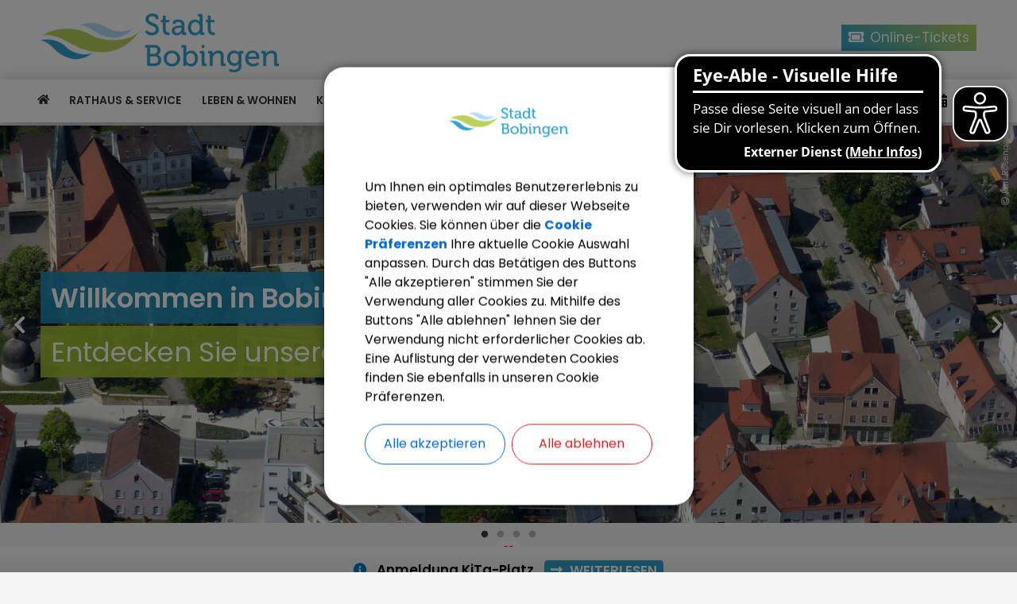

--- FILE ---
content_type: text/html;charset=UTF-8
request_url: https://www.stadt-bobingen.de/detail?cafe-international-bobingen-1269&lang=de
body_size: 29157
content:
<!DOCTYPE html><html lang="de">
<!--
This website is powered by Neos, the Open Source Content Application Platform licensed under the GNU/GPL.
Neos is based on Flow, a powerful PHP application framework licensed under the MIT license.

More information and contribution opportunities at https://www.neos.io
-->
<head><script>            var KD_GDPR_CC = {                apiUrl: 'https://www.stadt-bobingen.de/api/kd-gdpr-cc?siteNode=%2Fsites%2Fgemeinde-bobingen%40live%3Blanguage%3Dde',                cookieName: 'KD_GDPR_CC',                cookieLifetime: '365',                cookieDomainName: '',                versionTimestamp: 0,                decisionTtl: 0,                dimensionsIdentifier: 'default',                hideBeforeInteraction: false,                documentNodeDisabled: false,                acceptConfiguration: {"parameterAccept":{"acceptAll":[],"acceptNecessary":[]}},                gtmConsentKeys: []            };        </script><script>
        window.dataLayer = window.dataLayer || [];
        if (typeof gtag != 'function') {
            function gtag() { dataLayer.push(arguments); }
        }

        let gtmConsentDefaults = {};
        [].slice.call(KD_GDPR_CC.gtmConsentKeys).forEach(function(gtmConsent) {
            gtmConsentDefaults[gtmConsent] = 'denied';
        });
        gtag('consent', 'default', gtmConsentDefaults);
        gtag('js', new Date());
    </script><meta charset="UTF-8" /><link rel="stylesheet" href="https://www.stadt-bobingen.de/_Resources/Static/Packages/DigiPublica.Platform/Frontend/Stylesheets/slick.css?bust=bac3e062" /><link rel="stylesheet" href="https://www.stadt-bobingen.de/_Resources/Static/Packages/DigiPublica.Platform/Frontend/Stylesheets/slick-theme.css?bust=81f217ef" /><link rel="stylesheet" href="https://www.stadt-bobingen.de/_Resources/Static/Packages/DigiPublica.Platform/Frontend/Stylesheets/slider.css?bust=5b8ac457" /><link rel="stylesheet" href="https://www.stadt-bobingen.de/_Resources/Static/Packages/DigiPublica.Platform/Frontend/Stylesheets/backend.css?bust=d8d2d20d" /><link rel="stylesheet" href="https://www.stadt-bobingen.de/_Resources/Static/Packages/DigiPublica.Platform/Frontend/Stylesheets/digipublica.css?bust=7fa8fa26" /><link rel="stylesheet" href="https://www.stadt-bobingen.de/_Resources/Static/Packages/DigiPublica.Platform/Frontend/Stylesheets/cookieconsent.css?bust=0867f3cc" /><link rel="stylesheet" href="https://www.stadt-bobingen.de/_Resources/Static/Packages/DigiPublica.Platform/Frontend/Stylesheets/popup.css?bust=1f3d3fae" /><link rel="stylesheet" href="https://www.stadt-bobingen.de/_Resources/Static/Packages/DigiPublica.Platform/Frontend/Stylesheets/digiPortal.css?bust=6b2b055c" /><link rel="stylesheet" href="https://www.stadt-bobingen.de/_Resources/Static/Packages/DigiPublica.Platform/Frontend/Stylesheets/form.css?bust=5bc3ee00" /><link rel="stylesheet" href="https://www.stadt-bobingen.de/_Resources/Static/Packages/DigiPublica.Platform/Frontend/Stylesheets/jquery-ui.css?bust=2e2c6ae4" /><link rel="stylesheet" href="https://www.stadt-bobingen.de/_Resources/Static/Packages/DigiPublica.Platform/Frontend/Stylesheets/leaflet.css?bust=c78a243f" /><link rel="stylesheet" href="https://www.stadt-bobingen.de/_Resources/Static/Packages/DigiPublica.Platform/Frontend/Stylesheets/all.min.css?bust=b39f5d57" /><link rel="stylesheet" href="https://www.stadt-bobingen.de/_Resources/Static/Packages/DigiPublica.Platform/Frontend/Stylesheets/main.css?bust=f8127898" /><link rel="stylesheet" href="https://www.stadt-bobingen.de/_Resources/Static/Packages/DigiPublica.Design/Frontend/Stylesheets/theme1.css?bust=6ebb7964" /><style>:root{--theme-color-preset-two: #30a1ce;}</style><title>Detail - Gemeinde Bobingen</title><meta name="robots" content="noindex,nofollow" /><link rel="alternate" hreflang="x-default" href="https://www.stadt-bobingen.de/detail" /><link rel="alternate" hreflang="de" href="https://www.stadt-bobingen.de/detail" /><meta name="twitter:card" content="summary" /><meta name="twitter:title" content="Detail" /><meta name="twitter:url" content="https://www.stadt-bobingen.de/detail" /><meta property="og:type" content="website" /><meta property="og:title" content="Detail" /><meta property="og:site_name" content="Stadt Bobingen" /><meta property="og:locale" content="de" /><meta property="og:url" content="https://www.stadt-bobingen.de/detail" /><script type="application/ld+json">{"@context":"http:\/\/schema.org\/","@type":"BreadcrumbList","itemListElement":[{"@type":"ListItem","position":1,"name":"Stadt Bobingen","item":"https:\/\/www.stadt-bobingen.de\/"},{"@type":"ListItem","position":2,"name":"Detail","item":"https:\/\/www.stadt-bobingen.de\/detail"}]}</script><meta http-equiv="x-ua-compatible" content="ie=edge" /><meta name="viewport" content="width=device-width, initial-scale=1.0, maximum-scale=1.0, user-scalable=0" /><link rel="icon" href="https://www.stadt-bobingen.de/_Resources/Persistent/2/b/f/4/2bf4ed62dd84359d29bf2ea813368c64f2c9f49f/l_9092.bbe39a1028428582fc7358d27e6e4415-322x190-32x32.png" sizes="32x32" /><link rel="icon" href="https://www.stadt-bobingen.de/_Resources/Persistent/b/7/1/9/b71999c69319b0f81545d855815b3bc927dc4fd0/l_9092.bbe39a1028428582fc7358d27e6e4415-322x190-57x57.png" sizes="57x57" /><link rel="icon" href="https://www.stadt-bobingen.de/_Resources/Persistent/d/8/c/a/d8cab826ab1298b586b0e6b55b335a3c21e70072/l_9092.bbe39a1028428582fc7358d27e6e4415-322x190-76x76.png" sizes="76x76" /><link rel="icon" href="https://www.stadt-bobingen.de/_Resources/Persistent/f/a/8/6/fa86c639945a85df91a152a6428282ba5585296a/l_9092.bbe39a1028428582fc7358d27e6e4415-322x190-96x96.png" sizes="96x96" /><link rel="icon" href="https://www.stadt-bobingen.de/_Resources/Persistent/b/9/0/e/b90e09546b826eb2e96f6edaf6fce4ed136f7cf2/l_9092.bbe39a1028428582fc7358d27e6e4415-322x190-128x128.png" sizes="128x128" /><link rel="icon" href="https://www.stadt-bobingen.de/_Resources/Persistent/1/5/6/4/15641d0c3cad7c19f4589b44a41cdbe008c3f21c/l_9092.bbe39a1028428582fc7358d27e6e4415-322x190-190x190.png" sizes="192x192" /><link rel="icon" href="https://www.stadt-bobingen.de/_Resources/Persistent/1/5/6/4/15641d0c3cad7c19f4589b44a41cdbe008c3f21c/l_9092.bbe39a1028428582fc7358d27e6e4415-322x190-190x190.png" sizes="228x228" /><link rel="shortcut icon" href="https://www.stadt-bobingen.de/_Resources/Persistent/1/5/6/4/15641d0c3cad7c19f4589b44a41cdbe008c3f21c/l_9092.bbe39a1028428582fc7358d27e6e4415-322x190-190x190.png" sizes="196x196" /><link rel="apple-touch-icon" href="https://www.stadt-bobingen.de/_Resources/Persistent/f/4/6/c/f46cc05cd9ce07a26204a2a1a98777048b4a9ec1/l_9092.bbe39a1028428582fc7358d27e6e4415-322x190-120x120.png" sizes="120x120" /><link rel="apple-touch-icon" href="https://www.stadt-bobingen.de/_Resources/Persistent/4/5/0/e/450e65b3f4b57e106de73c82204ad52e2494a0c9/l_9092.bbe39a1028428582fc7358d27e6e4415-322x190-152x152.png" sizes="152x152" /><link rel="apple-touch-icon" href="https://www.stadt-bobingen.de/_Resources/Persistent/6/a/3/6/6a361a50602761e9eedbcbaa1b14ac63579cd44b/l_9092.bbe39a1028428582fc7358d27e6e4415-322x190-180x180.png" sizes="180x180" /><meta name="msapplication-TileColor" content="#FFFFFF" /><meta name="msapplication-TileImage" content="https://www.stadt-bobingen.de/_Resources/Persistent/d/3/3/5/d335d5f067a98ebdfae710e77f3dd6ff52654242/l_9092.bbe39a1028428582fc7358d27e6e4415-322x190-144x144.png" /><style>.gdc-contact-box > strong:first-of-type {
    visibility: hidden;
}
body.dark .header-content .logo img {
  visibility: visible !important;
}
body.dark .header-content .logo:not(:last-child)::after,
body.dark .header-content .logo:last-child::after{
  content: none !important;
}</style><style>:root{font-family:unset;}</style><link rel="stylesheet" href="https://www.stadt-bobingen.de/_Resources/Static/Packages/DigiPublica.Platform/Frontend/Stylesheets/main.min.css?bust=16a22674?h=16a22674" /></head><body class="dataobject"><div class="jumpmarks"><a href="/" title="Zur Startseite springen">Zur Startseite springen</a><a href="#main" title="Zum Inhalt springen">Zum Inhalt springen</a><a href="#footer" title="Zum Fußbereich springen">Zum Fußbereich springen</a></div><header id="header" class="header"><div class="header-wrap"><div class="header-content"><button type="button" class="offcanvas-toggle" title="Offcanvas Menü öffnen oder schließen"><span class="line"></span><span class="line">Offcanvas Menü öffnen oder schließen</span><span class="line"></span></button><a class="logo" href="/" title="Zur Startseite"><img class="logo-img sticky" src="https://www.stadt-bobingen.de/_Resources/Persistent/2/5/3/a/253a69ee2d4b12ddc9fb4ac682b908c51f4ef6bf/l_9092.bbe39a1028428582fc7358d27e6e4415.png" alt="Logo Stadt Bobingen" /></a><a href="https://stadt-bobingen.reservix.de/events" class="ticket-btn" title="Online-Tickets" target="_blank"><i class="fas fa-ticket-alt"></i><span>Online-Tickets</span></a></div><div class="nav-wrap"><div class="nav-content"><nav class="navigation-main" role="navigation" aria-label="Hauptnavigation"><ul class="navigation"><li class="navigation-item navigation-item--level-1"><a href="/" title="Startseite" class="navigation-link" tabindex="0"><span><i class=" fa-fw"></i> Startseite</span></a></li><li class="navigation-item navigation-item--level-1"><a href="/rathaus-service" title="Rathaus &amp; Service" class="navigation-link" tabindex="0"><span><i class=" fa-fw"></i> Rathaus & Service</span></a><ul class="navigation-level navigation-level--level-2"><li class="navigation-item navigation-item--level-2"><a href="/rathaus-service/kommunalpolitik" title="Kommunalpolitik" class="navigation-link" tabindex="0"><span><i class="fas fa-user-friends fa-fw"></i> Kommunalpolitik</span></a><ul class="navigation-level navigation-level--level-3"><li class="navigation-item navigation-item--level-3"><a href="/rathaus-service/kommunalpolitik/erster-buergermeister" title="Erster Bürgermeister" class="navigation-link" tabindex="0"><span><i class=" fa-fw"></i> Erster Bürgermeister</span></a></li><li class="navigation-item navigation-item--level-3"><a href="/rathaus-service/kommunalpolitik/mandatstraeger" title="Mandatsträger" class="navigation-link" tabindex="0"><span><i class=" fa-fw"></i> Mandatsträger</span></a></li><li class="navigation-item navigation-item--level-3"><a href="/rathaus-service/kommunalpolitik/gremien" title="Gremien" class="navigation-link" tabindex="0"><span><i class=" fa-fw"></i> Gremien</span></a></li><li class="navigation-item navigation-item--level-3"><a href="/rathaus-service/kommunalpolitik/sitzungstermine" title="Sitzungstermine" class="navigation-link" tabindex="0"><span><i class=" fa-fw"></i> Sitzungstermine</span></a><ul class="navigation-level navigation-level--level-4"><li class="navigation-item navigation-item--level-4"><a href="/rathaus-service/kommunalpolitik/sitzungstermine/niederschriften" title="Niederschriften" class="navigation-link" tabindex="0"><span><i class=" fa-fw"></i> Niederschriften</span></a></li></ul></li><li class="navigation-item navigation-item--level-3"><a href="/rathaus-service/kommunalpolitik/kommunalwahlen-2026" title="Kommunalwahlen 2026" class="navigation-link" tabindex="0"><span><i class=" fa-fw"></i> Kommunalwahlen 2026</span></a></li></ul></li><li class="navigation-item navigation-item--level-2"><a href="/rathaus-service/buergerservice" title="Bürgerservice" class="navigation-link" tabindex="0"><span><i class="fas fa-laptop fa-fw"></i> Bürgerservice</span></a><ul class="navigation-level navigation-level--level-3"><li class="navigation-item navigation-item--level-3"><a href="/rathaus-service/buergerservice/bobinger-service-portal" title="Bobinger Service Portal" class="navigation-link" tabindex="0"><span><i class=" fa-fw"></i> Bobinger Service Portal</span></a></li><li class="navigation-item navigation-item--level-3"><a href="/rathaus-service/buergerservice/online-terminvereinbarung" title="Online-Terminvereinbarung" class="navigation-link" tabindex="0"><span><i class=" fa-fw"></i> Online-Terminvereinbarung</span></a></li><li class="navigation-item navigation-item--level-3"><a href="/rathaus-service/buergerservice/formulare" title="Formulare" class="navigation-link" tabindex="0"><span><i class=" fa-fw"></i> Formulare</span></a></li><li class="navigation-item navigation-item--level-3"><a href="/rathaus-service/buergerservice/bankverbindungen" title="Bankverbindungen" class="navigation-link" tabindex="0"><span><i class=" fa-fw"></i> Bankverbindungen</span></a></li><li class="navigation-item navigation-item--level-3"><a href="/rathaus-service/buergerservice/behoerden-einrichtungen" title="Behörden &amp; Einrichtungen" class="navigation-link" tabindex="0"><span><i class=" fa-fw"></i> Behörden & Einrichtungen</span></a></li></ul></li><li class="navigation-item navigation-item--level-2"><a href="/rathaus-service/verwaltung" title="Verwaltung" class="navigation-link" tabindex="0"><span><i class="fas fa-user fa-fw"></i> Verwaltung</span></a><ul class="navigation-level navigation-level--level-3"><li class="navigation-item navigation-item--level-3"><a href="/rathaus-service/verwaltung/aemter-u-sachgebiete" title="Ämter u. Sachgebiete" class="navigation-link" tabindex="0"><span><i class=" fa-fw"></i> Ämter u. Sachgebiete</span></a></li><li class="navigation-item navigation-item--level-3"><a href="/rathaus-service/verwaltung/was-erledige-ich-wo" title="Was erledige ich wo?" class="navigation-link" tabindex="0"><span><i class=" fa-fw"></i> Was erledige ich wo?</span></a></li><li class="navigation-item navigation-item--level-3"><a href="/rathaus-service/verwaltung/staedtische-einrichtungen" title="Städtische Einrichtungen" class="navigation-link" tabindex="0"><span><i class=" fa-fw"></i> Städtische Einrichtungen</span></a></li><li class="navigation-item navigation-item--level-3"><a href="/rathaus-service/verwaltung/standesamt" title="Standesamt" class="navigation-link" tabindex="0"><span><i class=" fa-fw"></i> Standesamt</span></a></li></ul></li><li class="navigation-item navigation-item--level-2"><a href="/rathaus-service/stadtwerke" title="Stadtwerke" class="navigation-link" tabindex="0"><span><i class="fas fa-water fa-fw"></i> Stadtwerke</span></a><ul class="navigation-level navigation-level--level-3"><li class="navigation-item navigation-item--level-3"><a href="/rathaus-service/stadtwerke/trinkwasser" title="Trinkwasser" class="navigation-link" tabindex="0"><span><i class=" fa-fw"></i> Trinkwasser</span></a><ul class="navigation-level navigation-level--level-4"><li class="navigation-item navigation-item--level-4"><a href="/rathaus-service/stadtwerke/trinkwasser/standrohrverleih" title="Standrohrverleih" class="navigation-link" tabindex="0"><span><i class=" fa-fw"></i> Standrohrverleih</span></a></li></ul></li><li class="navigation-item navigation-item--level-3"><a href="/rathaus-service/stadtwerke/abwasser" title="Abwasser" class="navigation-link" tabindex="0"><span><i class=" fa-fw"></i> Abwasser</span></a><ul class="navigation-level navigation-level--level-4"><li class="navigation-item navigation-item--level-4"><a href="/rathaus-service/stadtwerke/abwasser/potentialstudie-klaeranlage" title="Potentialstudie Kläranlage" class="navigation-link" tabindex="0"><span><i class=" fa-fw"></i> Potentialstudie Kläranlage</span></a></li><li class="navigation-item navigation-item--level-4"><a href="/rathaus-service/stadtwerke/abwasser/machbarkeitsstudie-klaeranlage" title="Machbarkeitsstudie Kläranlage" class="navigation-link" tabindex="0"><span><i class=" fa-fw"></i> Machbarkeitsstudie Kläranlage</span></a></li></ul></li><li class="navigation-item navigation-item--level-3"><a href="/rathaus-service/stadtwerke/photovoltaik" title="Photovoltaik" class="navigation-link" tabindex="0"><span><i class=" fa-fw"></i> Photovoltaik</span></a></li></ul></li><li class="navigation-item navigation-item--level-2"><a href="/rathaus-service/aktuelles" title="Aktuelles" class="navigation-link" tabindex="0"><span><i class="fas fa-newspaper fa-fw"></i> Aktuelles</span></a><ul class="navigation-level navigation-level--level-3"><li class="navigation-item navigation-item--level-3"><a href="/rathaus-service/aktuelles/stadtbote" title="Stadtbote" class="navigation-link" tabindex="0"><span><i class=" fa-fw"></i> Stadtbote</span></a></li><li class="navigation-item navigation-item--level-3"><a href="/rathaus-service/aktuelles/stadt-app" title="StadtApp" class="navigation-link" tabindex="0"><span><i class=" fa-fw"></i> StadtApp</span></a></li><li class="navigation-item navigation-item--level-3"><a href="/rathaus-service/aktuelles/stadtmagazin" title="Bürgerbroschüre" class="navigation-link" tabindex="0"><span><i class=" fa-fw"></i> Bürgerbroschüre</span></a></li></ul></li><li class="navigation-item navigation-item--level-2"><a href="/rathaus-service/satzungen-und-verordnungen-1" title="Satzungen und Verordnungen" class="navigation-link" tabindex="0"><span><i class="fas fa-book-open fa-fw"></i> Satzungen und Verordnungen</span></a></li><li class="navigation-item navigation-item--level-2"><a href="/rathaus-service/energiestadt-bobingen" title="Energiestadt Bobingen" class="navigation-link" tabindex="0"><span><i class="fas fa-bolt fa-fw"></i> Energiestadt Bobingen</span></a><ul class="navigation-level navigation-level--level-3"><li class="navigation-item navigation-item--level-3"><a href="/rathaus-service/energiestadt-bobingen/unsere-klimaziele" title="Unsere Klimaziele" class="navigation-link" tabindex="0"><span><i class=" fa-fw"></i> Unsere Klimaziele</span></a><ul class="navigation-level navigation-level--level-4"><li class="navigation-item navigation-item--level-4"><a href="/rathaus-service/energiestadt-bobingen/unsere-klimaziele/klimaaktvitaeten-monitoring" title="Klimaaktvitäten-Monitoring" class="navigation-link" tabindex="0"><span><i class=" fa-fw"></i> Klimaaktvitäten-Monitoring</span></a></li><li class="navigation-item navigation-item--level-4"><a href="/rathaus-service/energiestadt-bobingen/unsere-klimaziele/klimaschutzkonzept" title="Klimaschutzkonzept" class="navigation-link" tabindex="0"><span><i class=" fa-fw"></i> Klimaschutzkonzept</span></a></li><li class="navigation-item navigation-item--level-4"><a href="/rathaus-service/energiestadt-bobingen/unsere-klimaziele/kommunales-energiemanagement" title="Kommunales Energiemanagement" class="navigation-link" tabindex="0"><span><i class=" fa-fw"></i> Kommunales Energiemanagement</span></a></li></ul></li><li class="navigation-item navigation-item--level-3"><a href="/rathaus-service/energiestadt-bobingen/erneuerbare-energien" title="Erneuerbare Energien" class="navigation-link" tabindex="0"><span><i class=" fa-fw"></i> Erneuerbare Energien</span></a><ul class="navigation-level navigation-level--level-4"><li class="navigation-item navigation-item--level-4"><a href="/rathaus-service/energiestadt-bobingen/erneuerbare-energien/windenergie" title="Windenergie" class="navigation-link" tabindex="0"><span><i class=" fa-fw"></i> Windenergie</span></a></li><li class="navigation-item navigation-item--level-4"><a href="/rathaus-service/energiestadt-bobingen/erneuerbare-energien/photovoltaik" title="Photovoltaik" class="navigation-link" tabindex="0"><span><i class=" fa-fw"></i> Photovoltaik</span></a></li></ul></li><li class="navigation-item navigation-item--level-3"><a href="/rathaus-service/energiestadt-bobingen/energieteam" title="Energieteam" class="navigation-link" tabindex="0"><span><i class=" fa-fw"></i> Energieteam</span></a></li><li class="navigation-item navigation-item--level-3"><a href="/rathaus-service/energiestadt-bobingen/buergerinfo-energie" title="Bürgerinfo Energie" class="navigation-link" tabindex="0"><span><i class=" fa-fw"></i> Bürgerinfo Energie</span></a><ul class="navigation-level navigation-level--level-4"><li class="navigation-item navigation-item--level-4"><a href="/rathaus-service/energiestadt-bobingen/buergerinfo-energie/energienutzungsplan-und-waermeplanung" title="Energienutzungsplan und Wärmeplanung" class="navigation-link" tabindex="0"><span><i class=" fa-fw"></i> Energienutzungsplan und Wärmeplanung</span></a></li><li class="navigation-item navigation-item--level-4"><a href="/rathaus-service/energiestadt-bobingen/buergerinfo-energie/energietipps" title="Energietipps" class="navigation-link" tabindex="0"><span><i class=" fa-fw"></i> Energietipps</span></a></li><li class="navigation-item navigation-item--level-4"><a href="/rathaus-service/energiestadt-bobingen/buergerinfo-energie/energieberatung" title="Energieberatung" class="navigation-link" tabindex="0"><span><i class=" fa-fw"></i> Energieberatung</span></a></li><li class="navigation-item navigation-item--level-4"><a href="/rathaus-service/energiestadt-bobingen/buergerinfo-energie/solarpotenzialkataster" title="Solarpotenzialkataster" class="navigation-link" tabindex="0"><span><i class=" fa-fw"></i> Solarpotenzialkataster</span></a></li><li class="navigation-item navigation-item--level-4"><a href="/rathaus-service/energiestadt-bobingen/buergerinfo-energie/strommessgeraet-ausleihen" title="Strommessgerät ausleihen" class="navigation-link" tabindex="0"><span><i class=" fa-fw"></i> Strommessgerät ausleihen</span></a></li><li class="navigation-item navigation-item--level-4"><a href="/rathaus-service/energiestadt-bobingen/buergerinfo-energie/haushaltsgeraete-check" title="Haushaltsgeräte-Check" class="navigation-link" tabindex="0"><span><i class=" fa-fw"></i> Haushaltsgeräte-Check</span></a></li></ul></li></ul></li><li class="navigation-item navigation-item--level-2"><a href="/rathaus-service/grundstuecks-und-wohnungsbau-gmbh" title="Grundstücks- und Wohnungsbau GmbH" class="navigation-link" tabindex="0"><span><i class="fas fa-home fa-fw"></i> Grundstücks- und Wohnungsbau GmbH</span></a><ul class="navigation-level navigation-level--level-3"><li class="navigation-item navigation-item--level-3"><a href="/rathaus-service/grundstuecks-und-wohnungsbau-gmbh/aktuelle-baugebiete" title="Aktuelle Baugebiete" class="navigation-link" tabindex="0"><span><i class=" fa-fw"></i> Aktuelle Baugebiete</span></a></li><li class="navigation-item navigation-item--level-3"><a href="/rathaus-service/grundstuecks-und-wohnungsbau-gmbh/grundstuecksankauf" title="Grundstücksankauf" class="navigation-link" tabindex="0"><span><i class=" fa-fw"></i> Grundstücksankauf</span></a></li></ul></li><li class="navigation-item navigation-item--level-2"><a href="/rathaus-service/amtliche-bekanntmachungen" title="Amtliche Bekanntmachungen" class="navigation-link" tabindex="0"><span><i class="fas fa-stamp fa-fw"></i> Amtliche Bekanntmachungen</span></a></li><li class="navigation-item navigation-item--level-2"><a href="/rathaus-service/stellenangebote" title="Stellenangebote" class="navigation-link" tabindex="0"><span><i class=" fa-fw"></i> Stellenangebote</span></a><ul class="navigation-level navigation-level--level-3"><li class="navigation-item navigation-item--level-3"><a href="/rathaus-service/stellenangebote/ausbildung" title="Ausbildung" class="navigation-link" tabindex="0"><span><i class=" fa-fw"></i> Ausbildung</span></a></li><li class="navigation-item navigation-item--level-3"><a href="/rathaus-service/stellenangebote/benefits-2" title="Benefits" class="navigation-link" tabindex="0"><span><i class=" fa-fw"></i> Benefits</span></a></li></ul></li></ul></li><li class="navigation-item navigation-item--level-1"><a href="/leben-wohnen" title="Leben &amp; Wohnen" class="navigation-link" tabindex="0"><span><i class=" fa-fw"></i> Leben & Wohnen</span></a><ul class="navigation-level navigation-level--level-2"><li class="navigation-item navigation-item--level-2"><a href="/leben-wohnen/soziales" title="Soziales" class="navigation-link" tabindex="0"><span><i class="fas fa-hands-helping fa-fw"></i> Soziales</span></a><ul class="navigation-level navigation-level--level-3"><li class="navigation-item navigation-item--level-3"><a href="/leben-wohnen/soziales/kinderbetreuung" title=" Kinderbetreuung" class="navigation-link" tabindex="0"><span><i class=" fa-fw"></i>  Kinderbetreuung</span></a><ul class="navigation-level navigation-level--level-4"><li class="navigation-item navigation-item--level-4"><a href="/leben-wohnen/soziales/kinderbetreuung/kindertagesstaetten" title="Kindertagesstätten" class="navigation-link" tabindex="0"><span><i class=" fa-fw"></i> Kindertagesstätten</span></a></li><li class="navigation-item navigation-item--level-4"><a href="/leben-wohnen/soziales/kinderbetreuung/mittagsbetreuung" title="Mittagsbetreuung" class="navigation-link" tabindex="0"><span><i class=" fa-fw"></i> Mittagsbetreuung</span></a></li><li class="navigation-item navigation-item--level-4"><a href="/leben-wohnen/soziales/kinderbetreuung/kinderhort" title="Kinderhort" class="navigation-link" tabindex="0"><span><i class=" fa-fw"></i> Kinderhort</span></a></li><li class="navigation-item navigation-item--level-4"><a href="/leben-wohnen/soziales/kinderbetreuung/anmeldung-kita-platz" title="Anmeldung KiTa-Platz" class="navigation-link" tabindex="0"><span><i class=" fa-fw"></i> Anmeldung KiTa-Platz</span></a></li><li class="navigation-item navigation-item--level-4"><a href="/leben-wohnen/soziales/kinderbetreuung/anmeldung-schulkindbetreuung" title="Anmeldung Schulkindbetreuung" class="navigation-link" tabindex="0"><span><i class=" fa-fw"></i> Anmeldung Schulkindbetreuung</span></a></li><li class="navigation-item navigation-item--level-4"><a href="/leben-wohnen/soziales/kinderbetreuung/weitere-betreuungsangebote" title="Weitere Betreuungsangebote" class="navigation-link" tabindex="0"><span><i class=" fa-fw"></i> Weitere Betreuungsangebote</span></a></li></ul></li><li class="navigation-item navigation-item--level-3"><a href="/leben-wohnen/soziales/ferienbetreuung" title="Ferienbetreuung" class="navigation-link" tabindex="0"><span><i class=" fa-fw"></i> Ferienbetreuung</span></a></li><li class="navigation-item navigation-item--level-3"><a href="/leben-wohnen/soziales/ferienprogramm" title="Ferienprogramm" class="navigation-link" tabindex="0"><span><i class=" fa-fw"></i> Ferienprogramm</span></a></li><li class="navigation-item navigation-item--level-3"><a href="/leben-wohnen/soziales/familie" title="Familie" class="navigation-link" tabindex="0"><span><i class=" fa-fw"></i> Familie</span></a></li><li class="navigation-item navigation-item--level-3"><a href="/leben-wohnen/soziales/senioren" title="Senioren" class="navigation-link" tabindex="0"><span><i class=" fa-fw"></i> Senioren</span></a><ul class="navigation-level navigation-level--level-4"><li class="navigation-item navigation-item--level-4"><a href="/leben-wohnen/soziales/senioren/beratung-betreuung-und-pflege" title="Beratung, Betreuung und Pflege" class="navigation-link" tabindex="0"><span><i class=" fa-fw"></i> Beratung, Betreuung und Pflege</span></a></li><li class="navigation-item navigation-item--level-4"><a href="/leben-wohnen/soziales/senioren/seniorennachmittag" title="Seniorennachmittag" class="navigation-link" tabindex="0"><span><i class=" fa-fw"></i> Seniorennachmittag</span></a></li><li class="navigation-item navigation-item--level-4"><a href="/leben-wohnen/soziales/senioren/seniorenbeirat" title="Seniorenbeirat" class="navigation-link" tabindex="0"><span><i class=" fa-fw"></i> Seniorenbeirat</span></a></li></ul></li><li class="navigation-item navigation-item--level-3"><a href="/leben-wohnen/soziales/soziale-dienste" title="Soziale Dienste" class="navigation-link" tabindex="0"><span><i class=" fa-fw"></i> Soziale Dienste</span></a></li><li class="navigation-item navigation-item--level-3"><a href="/leben-wohnen/soziales/glaubensgemeinschaften" title="Glaubensgemeinschaften" class="navigation-link" tabindex="0"><span><i class=" fa-fw"></i> Glaubensgemeinschaften</span></a></li></ul></li><li class="navigation-item navigation-item--level-2"><a href="/leben-wohnen/gesundheit" title="Gesundheit" class="navigation-link" tabindex="0"><span><i class="fas fa-user-md fa-fw"></i> Gesundheit</span></a><ul class="navigation-level navigation-level--level-3"><li class="navigation-item navigation-item--level-3"><a href="/leben-wohnen/gesundheit/apotheken" title="Apotheken" class="navigation-link" tabindex="0"><span><i class="fas fa-tablets fa-fw"></i> Apotheken</span></a></li><li class="navigation-item navigation-item--level-3"><a href="/leben-wohnen/gesundheit/krankenhaus" title="Krankenhaus" class="navigation-link" tabindex="0"><span><i class="fas fa-hospital fa-fw"></i> Krankenhaus</span></a></li><li class="navigation-item navigation-item--level-3"><a href="/leben-wohnen/gesundheit/allgemeinaerzte" title="Allgemeinärzte" class="navigation-link" tabindex="0"><span><i class="fas fa-user-md fa-fw"></i> Allgemeinärzte</span></a></li><li class="navigation-item navigation-item--level-3"><a href="/leben-wohnen/gesundheit/fachaerzte-und-praxen" title="Fachärzte und -praxen" class="navigation-link" tabindex="0"><span><i class="fas fa-briefcase-medical fa-fw"></i> Fachärzte und -praxen</span></a></li><li class="navigation-item navigation-item--level-3"><a href="/leben-wohnen/gesundheit/heilberufe" title="Heilberufe" class="navigation-link" tabindex="0"><span><i class="fas fa-hands fa-fw"></i> Heilberufe</span></a></li><li class="navigation-item navigation-item--level-3"><a href="/leben-wohnen/gesundheit/notrufe-u-notdienste" title="Notrufe u. Notdienste" class="navigation-link" tabindex="0"><span><i class="fas fa-phone fa-fw"></i> Notrufe u. Notdienste</span></a></li></ul></li><li class="navigation-item navigation-item--level-2"><a href="/leben-wohnen/mobilitaet" title="Mobilität" class="navigation-link" tabindex="0"><span><i class="fas fa-bus fa-fw"></i> Mobilität</span></a><ul class="navigation-level navigation-level--level-3"><li class="navigation-item navigation-item--level-3"><a href="/leben-wohnen/mobilitaet/avv" title="AVV" class="navigation-link" tabindex="0"><span><i class=" fa-fw"></i> AVV</span></a></li><li class="navigation-item navigation-item--level-3"><a href="/leben-wohnen/mobilitaet/der-buergerbus" title="Bürgerbus" class="navigation-link" tabindex="0"><span><i class=" fa-fw"></i> Bürgerbus</span></a></li><li class="navigation-item navigation-item--level-3"><a href="/leben-wohnen/mobilitaet/fahrmob" title="fahrmob" class="navigation-link" tabindex="0"><span><i class=" fa-fw"></i> fahrmob</span></a></li><li class="navigation-item navigation-item--level-3"><a href="/leben-wohnen/mobilitaet/carsharing" title="Carsharing" class="navigation-link" tabindex="0"><span><i class=" fa-fw"></i> Carsharing</span></a></li><li class="navigation-item navigation-item--level-3"><a href="/leben-wohnen/mobilitaet/seniorenfahrdienst" title="Seniorenfahrdienst" class="navigation-link" tabindex="0"><span><i class=" fa-fw"></i> Seniorenfahrdienst</span></a></li><li class="navigation-item navigation-item--level-3"><a href="/leben-wohnen/mobilitaet/aktuelle-baustellen" title="Aktuelle Baustellen" class="navigation-link" tabindex="0"><span><i class=" fa-fw"></i> Aktuelle Baustellen</span></a></li></ul></li><li class="navigation-item navigation-item--level-2"><a href="/leben-wohnen/bildung-jugendarbeit" title="Bildung &amp; Jugendarbeit" class="navigation-link" tabindex="0"><span><i class="fas fa-school fa-fw"></i> Bildung & Jugendarbeit</span></a><ul class="navigation-level navigation-level--level-3"><li class="navigation-item navigation-item--level-3"><a href="/leben-wohnen/bildung-jugendarbeit/jugendzentrum-bobingen" title="Jugendzentrum Bobingen" class="navigation-link" tabindex="0"><span><i class=" fa-fw"></i> Jugendzentrum Bobingen</span></a></li><li class="navigation-item navigation-item--level-3"><a href="/leben-wohnen/bildung-jugendarbeit/streetwork-bobingen" title="Streetwork Bobingen" class="navigation-link" tabindex="0"><span><i class=" fa-fw"></i> Streetwork Bobingen</span></a></li><li class="navigation-item navigation-item--level-3"><a href="/leben-wohnen/bildung-jugendarbeit/schulen" title="Schulen" class="navigation-link" tabindex="0"><span><i class=" fa-fw"></i> Schulen</span></a><ul class="navigation-level navigation-level--level-4"><li class="navigation-item navigation-item--level-4"><a href="/leben-wohnen/bildung-jugendarbeit/schulen/betreuungsangebote" title="Betreuungsangebote" class="navigation-link" tabindex="0"><span><i class=" fa-fw"></i> Betreuungsangebote</span></a></li><li class="navigation-item navigation-item--level-4"><a href="/leben-wohnen/bildung-jugendarbeit/schulen/schulsprengel" title="Schulsprengel" class="navigation-link" tabindex="0"><span><i class=" fa-fw"></i> Schulsprengel</span></a></li></ul></li></ul></li><li class="navigation-item navigation-item--level-2"><a href="/leben-wohnen/stadtportrait" title="Stadtportrait" class="navigation-link" tabindex="0"><span><i class="fas fa-compass fa-fw"></i> Stadtportrait</span></a><ul class="navigation-level navigation-level--level-3"><li class="navigation-item navigation-item--level-3"><a href="/leben-wohnen/stadtportrait/lage-anreise" title="Lage &amp; Anreise" class="navigation-link" tabindex="0"><span><i class=" fa-fw"></i> Lage & Anreise</span></a></li><li class="navigation-item navigation-item--level-3"><a href="/leben-wohnen/stadtportrait/geschichte" title="Geschichte" class="navigation-link" tabindex="0"><span><i class=" fa-fw"></i> Geschichte</span></a></li><li class="navigation-item navigation-item--level-3"><a href="/leben-wohnen/stadtportrait/daten-und-zahlen" title="Daten und Zahlen" class="navigation-link" tabindex="0"><span><i class=" fa-fw"></i> Daten und Zahlen</span></a></li><li class="navigation-item navigation-item--level-3"><a href="/leben-wohnen/stadtportrait/stadtrundgang" title=" Stadtrundgang" class="navigation-link" tabindex="0"><span><i class=" fa-fw"></i>  Stadtrundgang</span></a></li><li class="navigation-item navigation-item--level-3"><a href="/leben-wohnen/stadtportrait/stadtteile" title="Stadtteile" class="navigation-link" tabindex="0"><span><i class=" fa-fw"></i> Stadtteile</span></a></li><li class="navigation-item navigation-item--level-3"><a href="/leben-wohnen/stadtportrait/staedtepartnerschaft" title="Städtepartnerschaft" class="navigation-link" tabindex="0"><span><i class=" fa-fw"></i> Städtepartnerschaft</span></a></li></ul></li><li class="navigation-item navigation-item--level-2"><a href="/leben-wohnen/stadtentwicklung" title="Stadtentwicklung" class="navigation-link" tabindex="0"><span><i class="fas fa-city fa-fw"></i> Stadtentwicklung</span></a><ul class="navigation-level navigation-level--level-3"><li class="navigation-item navigation-item--level-3"><a href="/leben-wohnen/stadtentwicklung/isek" title="ISEK" class="navigation-link" tabindex="0"><span><i class=" fa-fw"></i> ISEK</span></a></li><li class="navigation-item navigation-item--level-3"><a href="/leben-wohnen/stadtentwicklung/soziale-stadt-1" title="Soziale Stadt" class="navigation-link" tabindex="0"><span><i class=" fa-fw"></i> Soziale Stadt</span></a></li><li class="navigation-item navigation-item--level-3"><a href="/leben-wohnen/stadtentwicklung/innenstadt" title="Innenstadt" class="navigation-link" tabindex="0"><span><i class=" fa-fw"></i> Innenstadt</span></a><ul class="navigation-level navigation-level--level-4"><li class="navigation-item navigation-item--level-4"><a href="/leben-wohnen/stadtentwicklung/innenstadt/treffpunkt" title="Treffpunkt" class="navigation-link" tabindex="0"><span><i class=" fa-fw"></i> Treffpunkt</span></a></li></ul></li><li class="navigation-item navigation-item--level-3"><a href="/leben-wohnen/stadtentwicklung/siedlung" title="Siedlung" class="navigation-link" tabindex="0"><span><i class=" fa-fw"></i> Siedlung</span></a><ul class="navigation-level navigation-level--level-4"><li class="navigation-item navigation-item--level-4"><a href="/leben-wohnen/stadtentwicklung/siedlung/geschichte-und-entwicklung" title="Geschichte und Entwicklung" class="navigation-link" tabindex="0"><span><i class=" fa-fw"></i> Geschichte und Entwicklung</span></a></li><li class="navigation-item navigation-item--level-4"><a href="/leben-wohnen/stadtentwicklung/siedlung/projekt-brunnenplatz-1" title="Projekt Brunnenplatz" class="navigation-link" tabindex="0"><span><i class=" fa-fw"></i> Projekt Brunnenplatz</span></a></li></ul></li><li class="navigation-item navigation-item--level-3"><a href="/leben-wohnen/stadtentwicklung/ile-stauden" title="ILE-Stauden" class="navigation-link" tabindex="0"><span><i class=" fa-fw"></i> ILE-Stauden</span></a></li></ul></li><li class="navigation-item navigation-item--level-2"><a href="/leben-wohnen/stiftungen" title="Stiftungen" class="navigation-link" tabindex="0"><span><i class="fas fa-donate fa-fw"></i> Stiftungen</span></a><ul class="navigation-level navigation-level--level-3"><li class="navigation-item navigation-item--level-3"><a href="/leben-wohnen/stiftungen/buergerstiftungen" title="Bürgerstiftungen" class="navigation-link" tabindex="0"><span><i class=" fa-fw"></i> Bürgerstiftungen</span></a></li><li class="navigation-item navigation-item--level-3"><a href="/leben-wohnen/stiftungen/josef-dilger-stiftung" title="Josef-Dilger-Stiftung" class="navigation-link" tabindex="0"><span><i class=" fa-fw"></i> Josef-Dilger-Stiftung</span></a></li></ul></li></ul></li><li class="navigation-item navigation-item--level-1"><a href="/kultur-freizeit" title="Kultur &amp; Freizeit" class="navigation-link" tabindex="0"><span><i class=" fa-fw"></i> Kultur & Freizeit</span></a><ul class="navigation-level navigation-level--level-2"><li class="navigation-item navigation-item--level-2"><a href="/kultur-freizeit/freizeitangebote" title="Freizeitangebote" class="navigation-link" tabindex="0"><span><i class="fas fa-running fa-fw"></i> Freizeitangebote</span></a><ul class="navigation-level navigation-level--level-3"><li class="navigation-item navigation-item--level-3"><a href="/kultur-freizeit/freizeitangebote/aquamarin" title="Freibad Aquamarin" class="navigation-link" tabindex="0"><span><i class=" fa-fw"></i> Freibad Aquamarin</span></a></li><li class="navigation-item navigation-item--level-3"><a href="/kultur-freizeit/freizeitangebote/sporthallen" title="Sporthallen" class="navigation-link" tabindex="0"><span><i class=" fa-fw"></i> Sporthallen</span></a></li><li class="navigation-item navigation-item--level-3"><a href="/kultur-freizeit/freizeitangebote/sport-und-freizeitanlagen" title="Sport- und Freizeitanlagen" class="navigation-link" tabindex="0"><span><i class=" fa-fw"></i> Sport- und Freizeitanlagen</span></a></li><li class="navigation-item navigation-item--level-3"><a href="/kultur-freizeit/freizeitangebote/kinderspielplaetze" title="Kinderspielplätze" class="navigation-link" tabindex="0"><span><i class=" fa-fw"></i> Kinderspielplätze</span></a></li></ul></li><li class="navigation-item navigation-item--level-2"><a href="/kultur-freizeit/feste-veranstaltungen" title="Feste &amp; Veranstaltungen" class="navigation-link" tabindex="0"><span><i class="fas fa-music fa-fw"></i> Feste & Veranstaltungen</span></a><ul class="navigation-level navigation-level--level-3"><li class="navigation-item navigation-item--level-3"><a href="/kultur-freizeit/feste-veranstaltungen/bobinger-volksfest" title="Bobinger Volksfest" class="navigation-link" tabindex="0"><span><i class=" fa-fw"></i> Bobinger Volksfest</span></a></li><li class="navigation-item navigation-item--level-3"><a href="/kultur-freizeit/feste-veranstaltungen/veranstaltungen-1" title="Veranstaltungskalender" class="navigation-link" tabindex="0"><span><i class=" fa-fw"></i> Veranstaltungskalender</span></a><ul class="navigation-level navigation-level--level-4"><li class="navigation-item navigation-item--level-4"><a href="/kultur-freizeit/feste-veranstaltungen/veranstaltungen-1/veranstaltungseingabe-extern" title="Veranstaltung melden" class="navigation-link" tabindex="0"><span><i class=" fa-fw"></i> Veranstaltung melden</span></a></li></ul></li><li class="navigation-item navigation-item--level-3"><a href="/kultur-freizeit/feste-veranstaltungen/termine-eintragen" title="Termine eintragen" class="navigation-link" tabindex="0"><span><i class=" fa-fw"></i> Termine eintragen</span></a></li></ul></li><li class="navigation-item navigation-item--level-2"><a href="/kultur-freizeit/kulturbuero" title="Kulturbüro" class="navigation-link" tabindex="0"><span><i class="fas fa-ticket-alt fa-fw"></i> Kulturbüro</span></a><ul class="navigation-level navigation-level--level-3"><li class="navigation-item navigation-item--level-3"><a href="/kultur-freizeit/kulturbuero/volkshochschule" title="Volkshochschule" class="navigation-link" tabindex="0"><span><i class=" fa-fw"></i> Volkshochschule</span></a></li><li class="navigation-item navigation-item--level-3"><a href="/kultur-freizeit/kulturbuero/kunst-im-rathaus" title="Kunst im Rathaus" class="navigation-link" tabindex="0"><span><i class=" fa-fw"></i> Kunst im Rathaus</span></a></li><li class="navigation-item navigation-item--level-3"><a href="/kultur-freizeit/kulturbuero/online-ticketshop" title="Online Ticketshop" class="navigation-link" tabindex="0"><span><i class=" fa-fw"></i> Online Ticketshop</span></a></li><li class="navigation-item navigation-item--level-3"><a href="/kultur-freizeit/kulturbuero/newsletter" title="Newsletter" class="navigation-link" tabindex="0"><span><i class=" fa-fw"></i> Newsletter</span></a></li></ul></li><li class="navigation-item navigation-item--level-2"><a href="/kultur-freizeit/stadtbuecherei" title="Stadtbücherei" class="navigation-link" tabindex="0"><span><i class="fas fa-book-reader fa-fw"></i> Stadtbücherei</span></a><ul class="navigation-level navigation-level--level-3"><li class="navigation-item navigation-item--level-3"><a href="/kultur-freizeit/stadtbuecherei/service-angebote" title="Service &amp; Angebote" class="navigation-link" tabindex="0"><span><i class=" fa-fw"></i> Service & Angebote</span></a></li></ul></li><li class="navigation-item navigation-item--level-2"><a href="/kultur-freizeit/kulturzentren" title="Kulturzentren" class="navigation-link" tabindex="0"><span><i class="fas fa-search-location fa-fw"></i> Kulturzentren</span></a><ul class="navigation-level navigation-level--level-3"><li class="navigation-item navigation-item--level-3"><a href="/kultur-freizeit/kulturzentren/singoldhalle-1" title="Singoldhalle" class="navigation-link" tabindex="0"><span><i class=" fa-fw"></i> Singoldhalle</span></a></li><li class="navigation-item navigation-item--level-3"><a href="/kultur-freizeit/kulturzentren/unteres-schloesschen" title="Unteres Schlösschen" class="navigation-link" tabindex="0"><span><i class=" fa-fw"></i> Unteres Schlösschen</span></a></li><li class="navigation-item navigation-item--level-3"><a href="/kultur-freizeit/kulturzentren/mittlere-muehle" title="Mittlere Mühle" class="navigation-link" tabindex="0"><span><i class=" fa-fw"></i> Mittlere Mühle</span></a></li></ul></li><li class="navigation-item navigation-item--level-2"><a href="/kultur-freizeit/heimat-geschichte" title="Heimat &amp; Geschichte" class="navigation-link" tabindex="0"><span><i class="fas fa-history fa-fw"></i> Heimat & Geschichte</span></a><ul class="navigation-level navigation-level--level-3"><li class="navigation-item navigation-item--level-3"><a href="/kultur-freizeit/heimat-geschichte/kulturpreistraeger-1" title="Kulturpreisträger" class="navigation-link" tabindex="0"><span><i class=" fa-fw"></i> Kulturpreisträger</span></a></li><li class="navigation-item navigation-item--level-3"><a href="/kultur-freizeit/heimat-geschichte/persoenlichkeiten" title="Persönlichkeiten" class="navigation-link" tabindex="0"><span><i class=" fa-fw"></i> Persönlichkeiten</span></a></li><li class="navigation-item navigation-item--level-3"><a href="/kultur-freizeit/heimat-geschichte/stadtarchiv" title="Stadtarchiv" class="navigation-link" tabindex="0"><span><i class=" fa-fw"></i> Stadtarchiv</span></a><ul class="navigation-level navigation-level--level-4"><li class="navigation-item navigation-item--level-4"><a href="/kultur-freizeit/heimat-geschichte/stadtarchiv/bestaende" title="Bestände" class="navigation-link" tabindex="0"><span><i class=" fa-fw"></i> Bestände</span></a></li><li class="navigation-item navigation-item--level-4"><a href="/kultur-freizeit/heimat-geschichte/stadtarchiv/bestandserhaltung" title="Bestandserhaltung" class="navigation-link" tabindex="0"><span><i class=" fa-fw"></i> Bestandserhaltung</span></a></li></ul></li></ul></li><li class="navigation-item navigation-item--level-2"><a href="/kultur-freizeit/vereine" title="Vereine" class="navigation-link" tabindex="0"><span><i class="fas fa-list fa-fw"></i> Vereine</span></a><ul class="navigation-level navigation-level--level-3"><li class="navigation-item navigation-item--level-3"><a href="/kultur-freizeit/vereine/vereinsregister" title="Vereinsregister" class="navigation-link" tabindex="0"><span><i class=" fa-fw"></i> Vereinsregister</span></a></li><li class="navigation-item navigation-item--level-3"><a href="/kultur-freizeit/vereine/vereinsfoerderung" title="Vereinsförderung" class="navigation-link" tabindex="0"><span><i class=" fa-fw"></i> Vereinsförderung</span></a></li></ul></li></ul></li><li class="navigation-item navigation-item--level-1"><a href="/wirtschaft-and-standort" title="Wirtschaft &amp; Standort" class="navigation-link" tabindex="0"><span><i class=" fa-fw"></i> Wirtschaft & Standort</span></a><ul class="navigation-level navigation-level--level-2"><li class="navigation-item navigation-item--level-2"><a href="/wirtschaft-and-standort/wirtschaftsstandort" title="Wirtschaftsstandort" class="navigation-link" tabindex="0"><span><i class="fas fa-industry fa-fw"></i> Wirtschaftsstandort</span></a><ul class="navigation-level navigation-level--level-3"><li class="navigation-item navigation-item--level-3"><a href="/wirtschaft-and-standort/wirtschaftsstandort/ausschreibungen" title="Ausschreibungen" class="navigation-link" tabindex="0"><span><i class=" fa-fw"></i> Ausschreibungen</span></a></li><li class="navigation-item navigation-item--level-3"><a href="/wirtschaft-and-standort/wirtschaftsstandort/gewerbeflaechen-gewerbeimmobilien" title="Gewerbeflächen &amp; Gewerbeimmobilien" class="navigation-link" tabindex="0"><span><i class=" fa-fw"></i> Gewerbeflächen & Gewerbeimmobilien</span></a><ul class="navigation-level navigation-level--level-4"><li class="navigation-item navigation-item--level-4"><a href="/wirtschaft-and-standort/wirtschaftsstandort/gewerbeflaechen-gewerbeimmobilien/industrie-und-gewerbegebiete" title="Industrie- und Gewerbegebiete" class="navigation-link" tabindex="0"><span><i class=" fa-fw"></i> Industrie- und Gewerbegebiete</span></a></li></ul></li></ul></li><li class="navigation-item navigation-item--level-2"><a href="/wirtschaft-and-standort/wirtschaftsfoerderung" title="Wirtschaftsförderung" class="navigation-link" tabindex="0"><span><i class="fas fa-info-circle fa-fw"></i> Wirtschaftsförderung</span></a><ul class="navigation-level navigation-level--level-3"><li class="navigation-item navigation-item--level-3"><a href="/wirtschaft-and-standort/wirtschaftsfoerderung/unternehmensnetzwerk-1" title="Unternehmensnetzwerk" class="navigation-link" tabindex="0"><span><i class=" fa-fw"></i> Unternehmensnetzwerk</span></a></li><li class="navigation-item navigation-item--level-3"><a href="/wirtschaft-and-standort/wirtschaftsfoerderung/azubi-night-bobingen" title="Azubi-Night Bobingen" class="navigation-link" tabindex="0"><span><i class=" fa-fw"></i> Azubi-Night Bobingen</span></a></li><li class="navigation-item navigation-item--level-3"><a href="/wirtschaft-and-standort/wirtschaftsfoerderung/existenzgruendung" title="Existenzgründung" class="navigation-link" tabindex="0"><span><i class=" fa-fw"></i> Existenzgründung</span></a></li><li class="navigation-item navigation-item--level-3"><a href="/wirtschaft-and-standort/wirtschaftsfoerderung/unternehmensnachfolge" title="Unternehmensnachfolge" class="navigation-link" tabindex="0"><span><i class=" fa-fw"></i> Unternehmensnachfolge</span></a></li><li class="navigation-item navigation-item--level-3"><a href="/wirtschaft-and-standort/wirtschaftsfoerderung/wirtschaftsnewsletter-1" title="Newsletter" class="navigation-link" tabindex="0"><span><i class=" fa-fw"></i> Newsletter</span></a></li></ul></li><li class="navigation-item navigation-item--level-2"><a href="/wirtschaft-and-standort/unternehmen" title="Unternehmen in Bobingen" class="navigation-link" tabindex="0"><span><i class="far fa-comments fa-fw"></i> Unternehmen in Bobingen</span></a><ul class="navigation-level navigation-level--level-3"><li class="navigation-item navigation-item--level-3"><a href="/wirtschaft-and-standort/unternehmen/firmenverzeichnis" title="Firmenverzeichnis" class="navigation-link" tabindex="0"><span><i class=" fa-fw"></i> Firmenverzeichnis</span></a></li><li class="navigation-item navigation-item--level-3"><a href="/wirtschaft-and-standort/unternehmen/netzwerkveranstaltungen" title="Netzwerkveranstaltungen" class="navigation-link" tabindex="0"><span><i class=" fa-fw"></i> Netzwerkveranstaltungen</span></a></li><li class="navigation-item navigation-item--level-3"><a href="/wirtschaft-and-standort/unternehmen/unternehmerinnen-netzwerk" title="Unternehmerinnen-Netzwerk" class="navigation-link" tabindex="0"><span><i class=" fa-fw"></i> Unternehmerinnen-Netzwerk</span></a></li><li class="navigation-item navigation-item--level-3"><a href="/wirtschaft-and-standort/unternehmen/gewerbeverein-bobingen-e-v" title="Gewerbeverein Bobingen e.V." class="navigation-link" tabindex="0"><span><i class=" fa-fw"></i> Gewerbeverein Bobingen e.V.</span></a></li></ul></li><li class="navigation-item navigation-item--level-2"><a href="/wirtschaft-and-standort/handel-und-gastgewerbe" title="Handel und Gastgewerbe" class="navigation-link" tabindex="0"><span><i class="fas fa-hotel fa-fw"></i> Handel und Gastgewerbe</span></a><ul class="navigation-level navigation-level--level-3"><li class="navigation-item navigation-item--level-3"><a href="/wirtschaft-and-standort/handel-und-gastgewerbe/fair-trade-town-bobingen" title="Fairtrade Town" class="navigation-link" tabindex="0"><span><i class=" fa-fw"></i> Fairtrade Town</span></a></li><li class="navigation-item navigation-item--level-3"><a href="/wirtschaft-and-standort/handel-und-gastgewerbe/laurentiusmarkt" title="Laurentiusmarkt" class="navigation-link" tabindex="0"><span><i class=" fa-fw"></i> Laurentiusmarkt</span></a></li><li class="navigation-item navigation-item--level-3"><a href="/wirtschaft-and-standort/handel-und-gastgewerbe/wochenmarkt" title="Wochenmarkt" class="navigation-link" tabindex="0"><span><i class=" fa-fw"></i> Wochenmarkt</span></a></li><li class="navigation-item navigation-item--level-3"><a href="/wirtschaft-and-standort/handel-und-gastgewerbe/gastronomie" title="Gastronomie" class="navigation-link" tabindex="0"><span><i class=" fa-fw"></i> Gastronomie</span></a></li><li class="navigation-item navigation-item--level-3"><a href="/wirtschaft-and-standort/handel-und-gastgewerbe/uebernachtungen" title="Übernachtungen" class="navigation-link" tabindex="0"><span><i class=" fa-fw"></i> Übernachtungen</span></a></li></ul></li></ul></li></ul></nav><div class="search"><a href="javascript:void(0);" class="search-toggle" title="Suche öffnen"><i class="fas fa-search"></i><span>Suchen</span></a><form enctype="multipart/form-data" method="get" id="search-form" action="/service/suchergebnis"><div class="search-content"><label for="search" class="search-label">Suchen</label><input placeholder="Suchbegriff eingeben" title="Suchbegriff eingeben" type="text" class="search-input" id="search" name="s" value required role="search" /><button type="submit" title="Suche starten" class="search-button" value="1"><i class="fas fa-search" aria-hidden="true"></i></button><a href="javascript:void(0);" class="search-toggle" title="Suche schließen"><span>Suche schließen</span><i class="fas fa-times"></i></a></div></form></div><a id="otv" title="Online Terminvereinbarung" href="/rathaus-service/buergerservice/online-terminvereinbarung">Online Terminvereinbarung</a><div class="accessibility"><a href="javascript:void(0);" title="Nachtmodus aktivieren oder deaktivieren" class="change-contrast"><i class="fas fa-adjust" aria-hidden="true"></i></a></div></div></div></div><div class="offcanvas"><ul class="navigation-level navigation-level--level-1" data-level="1"><li class="navigation-item navigation-item--level-1"><a href="/" title="Startseite" class="navigation-link" tabindex="-1"><span><i class=" fa-fw"></i> Startseite</span></a></li><li class="navigation-item navigation-item--level-1"><a href="/rathaus-service" title="Rathaus &amp; Service" class="navigation-link" tabindex="-1"><span><i class=" fa-fw"></i> Rathaus & Service</span></a><a href="javascript:void(0)" class="open-submenu toggle-submenu" title="Submenü öffnen"><i class="fas fa-angle-right" aria-hidden="true"></i></a><ul class="navigation-level navigation-level--level-2" data-level="2"><li class="navigation-item navigation-item--previous"><a href="javascript:void(0)" class="close-submenu toggle-submenu" title="Submenü schließen"><i class="fas fa-angle-left" aria-hidden="true"></i></a><a href="javascript:void(0)" class="previous-navigation" title="Submenü schließen" tabindex="-1"><i class=" fa-fw"></i> Rathaus & Service</a></li><li class="navigation-item navigation-item--level-2"><a href="/rathaus-service/kommunalpolitik" title="Kommunalpolitik" class="navigation-link" tabindex="-1"><span><i class="fas fa-user-friends fa-fw"></i> Kommunalpolitik</span></a><a href="javascript:void(0)" class="open-submenu toggle-submenu" title="Submenü öffnen"><i class="fas fa-angle-right" aria-hidden="true"></i></a><ul class="navigation-level navigation-level--level-3" data-level="3"><li class="navigation-item navigation-item--previous"><a href="javascript:void(0)" class="close-submenu toggle-submenu" title="Submenü schließen"><i class="fas fa-angle-left" aria-hidden="true"></i></a><a href="javascript:void(0)" class="previous-navigation" title="Submenü schließen" tabindex="-1"><i class="fas fa-user-friends fa-fw"></i> Kommunalpolitik</a></li><li class="navigation-item navigation-item--level-3"><a href="/rathaus-service/kommunalpolitik/erster-buergermeister" title="Erster Bürgermeister" class="navigation-link" tabindex="-1"><span><i class=" fa-fw"></i> Erster Bürgermeister</span></a></li><li class="navigation-item navigation-item--level-3"><a href="/rathaus-service/kommunalpolitik/mandatstraeger" title="Mandatsträger" class="navigation-link" tabindex="-1"><span><i class=" fa-fw"></i> Mandatsträger</span></a></li><li class="navigation-item navigation-item--level-3"><a href="/rathaus-service/kommunalpolitik/gremien" title="Gremien" class="navigation-link" tabindex="-1"><span><i class=" fa-fw"></i> Gremien</span></a></li><li class="navigation-item navigation-item--level-3"><a href="/rathaus-service/kommunalpolitik/sitzungstermine" title="Sitzungstermine" class="navigation-link" tabindex="-1"><span><i class=" fa-fw"></i> Sitzungstermine</span></a><a href="javascript:void(0)" class="open-submenu toggle-submenu" title="Submenü öffnen"><i class="fas fa-angle-right" aria-hidden="true"></i></a><ul class="navigation-level navigation-level--level-4" data-level="4"><li class="navigation-item navigation-item--previous"><a href="javascript:void(0)" class="close-submenu toggle-submenu" title="Submenü schließen"><i class="fas fa-angle-left" aria-hidden="true"></i></a><a href="javascript:void(0)" class="previous-navigation" title="Submenü schließen" tabindex="-1"><i class=" fa-fw"></i> Sitzungstermine</a></li><li class="navigation-item navigation-item--level-4"><a href="/rathaus-service/kommunalpolitik/sitzungstermine/niederschriften" title="Niederschriften" class="navigation-link" tabindex="-1"><span><i class=" fa-fw"></i> Niederschriften</span></a></li></ul></li><li class="navigation-item navigation-item--level-3"><a href="/rathaus-service/kommunalpolitik/kommunalwahlen-2026" title="Kommunalwahlen 2026" class="navigation-link" tabindex="-1"><span><i class=" fa-fw"></i> Kommunalwahlen 2026</span></a></li></ul></li><li class="navigation-item navigation-item--level-2"><a href="/rathaus-service/buergerservice" title="Bürgerservice" class="navigation-link" tabindex="-1"><span><i class="fas fa-laptop fa-fw"></i> Bürgerservice</span></a><a href="javascript:void(0)" class="open-submenu toggle-submenu" title="Submenü öffnen"><i class="fas fa-angle-right" aria-hidden="true"></i></a><ul class="navigation-level navigation-level--level-3" data-level="3"><li class="navigation-item navigation-item--previous"><a href="javascript:void(0)" class="close-submenu toggle-submenu" title="Submenü schließen"><i class="fas fa-angle-left" aria-hidden="true"></i></a><a href="javascript:void(0)" class="previous-navigation" title="Submenü schließen" tabindex="-1"><i class="fas fa-laptop fa-fw"></i> Bürgerservice</a></li><li class="navigation-item navigation-item--level-3"><a href="/rathaus-service/buergerservice/bobinger-service-portal" title="Bobinger Service Portal" class="navigation-link" tabindex="-1"><span><i class=" fa-fw"></i> Bobinger Service Portal</span></a></li><li class="navigation-item navigation-item--level-3"><a href="/rathaus-service/buergerservice/online-terminvereinbarung" title="Online-Terminvereinbarung" class="navigation-link" tabindex="-1"><span><i class=" fa-fw"></i> Online-Terminvereinbarung</span></a></li><li class="navigation-item navigation-item--level-3"><a href="/rathaus-service/buergerservice/formulare" title="Formulare" class="navigation-link" tabindex="-1"><span><i class=" fa-fw"></i> Formulare</span></a></li><li class="navigation-item navigation-item--level-3"><a href="/rathaus-service/buergerservice/bankverbindungen" title="Bankverbindungen" class="navigation-link" tabindex="-1"><span><i class=" fa-fw"></i> Bankverbindungen</span></a></li><li class="navigation-item navigation-item--level-3"><a href="/rathaus-service/buergerservice/behoerden-einrichtungen" title="Behörden &amp; Einrichtungen" class="navigation-link" tabindex="-1"><span><i class=" fa-fw"></i> Behörden & Einrichtungen</span></a></li></ul></li><li class="navigation-item navigation-item--level-2"><a href="/rathaus-service/verwaltung" title="Verwaltung" class="navigation-link" tabindex="-1"><span><i class="fas fa-user fa-fw"></i> Verwaltung</span></a><a href="javascript:void(0)" class="open-submenu toggle-submenu" title="Submenü öffnen"><i class="fas fa-angle-right" aria-hidden="true"></i></a><ul class="navigation-level navigation-level--level-3" data-level="3"><li class="navigation-item navigation-item--previous"><a href="javascript:void(0)" class="close-submenu toggle-submenu" title="Submenü schließen"><i class="fas fa-angle-left" aria-hidden="true"></i></a><a href="javascript:void(0)" class="previous-navigation" title="Submenü schließen" tabindex="-1"><i class="fas fa-user fa-fw"></i> Verwaltung</a></li><li class="navigation-item navigation-item--level-3"><a href="/rathaus-service/verwaltung/aemter-u-sachgebiete" title="Ämter u. Sachgebiete" class="navigation-link" tabindex="-1"><span><i class=" fa-fw"></i> Ämter u. Sachgebiete</span></a></li><li class="navigation-item navigation-item--level-3"><a href="/rathaus-service/verwaltung/was-erledige-ich-wo" title="Was erledige ich wo?" class="navigation-link" tabindex="-1"><span><i class=" fa-fw"></i> Was erledige ich wo?</span></a></li><li class="navigation-item navigation-item--level-3"><a href="/rathaus-service/verwaltung/staedtische-einrichtungen" title="Städtische Einrichtungen" class="navigation-link" tabindex="-1"><span><i class=" fa-fw"></i> Städtische Einrichtungen</span></a></li><li class="navigation-item navigation-item--level-3"><a href="/rathaus-service/verwaltung/standesamt" title="Standesamt" class="navigation-link" tabindex="-1"><span><i class=" fa-fw"></i> Standesamt</span></a></li></ul></li><li class="navigation-item navigation-item--level-2"><a href="/rathaus-service/stadtwerke" title="Stadtwerke" class="navigation-link" tabindex="-1"><span><i class="fas fa-water fa-fw"></i> Stadtwerke</span></a><a href="javascript:void(0)" class="open-submenu toggle-submenu" title="Submenü öffnen"><i class="fas fa-angle-right" aria-hidden="true"></i></a><ul class="navigation-level navigation-level--level-3" data-level="3"><li class="navigation-item navigation-item--previous"><a href="javascript:void(0)" class="close-submenu toggle-submenu" title="Submenü schließen"><i class="fas fa-angle-left" aria-hidden="true"></i></a><a href="javascript:void(0)" class="previous-navigation" title="Submenü schließen" tabindex="-1"><i class="fas fa-water fa-fw"></i> Stadtwerke</a></li><li class="navigation-item navigation-item--level-3"><a href="/rathaus-service/stadtwerke/trinkwasser" title="Trinkwasser" class="navigation-link" tabindex="-1"><span><i class=" fa-fw"></i> Trinkwasser</span></a><a href="javascript:void(0)" class="open-submenu toggle-submenu" title="Submenü öffnen"><i class="fas fa-angle-right" aria-hidden="true"></i></a><ul class="navigation-level navigation-level--level-4" data-level="4"><li class="navigation-item navigation-item--previous"><a href="javascript:void(0)" class="close-submenu toggle-submenu" title="Submenü schließen"><i class="fas fa-angle-left" aria-hidden="true"></i></a><a href="javascript:void(0)" class="previous-navigation" title="Submenü schließen" tabindex="-1"><i class=" fa-fw"></i> Trinkwasser</a></li><li class="navigation-item navigation-item--level-4"><a href="/rathaus-service/stadtwerke/trinkwasser/standrohrverleih" title="Standrohrverleih" class="navigation-link" tabindex="-1"><span><i class=" fa-fw"></i> Standrohrverleih</span></a></li></ul></li><li class="navigation-item navigation-item--level-3"><a href="/rathaus-service/stadtwerke/abwasser" title="Abwasser" class="navigation-link" tabindex="-1"><span><i class=" fa-fw"></i> Abwasser</span></a><a href="javascript:void(0)" class="open-submenu toggle-submenu" title="Submenü öffnen"><i class="fas fa-angle-right" aria-hidden="true"></i></a><ul class="navigation-level navigation-level--level-4" data-level="4"><li class="navigation-item navigation-item--previous"><a href="javascript:void(0)" class="close-submenu toggle-submenu" title="Submenü schließen"><i class="fas fa-angle-left" aria-hidden="true"></i></a><a href="javascript:void(0)" class="previous-navigation" title="Submenü schließen" tabindex="-1"><i class=" fa-fw"></i> Abwasser</a></li><li class="navigation-item navigation-item--level-4"><a href="/rathaus-service/stadtwerke/abwasser/potentialstudie-klaeranlage" title="Potentialstudie Kläranlage" class="navigation-link" tabindex="-1"><span><i class=" fa-fw"></i> Potentialstudie Kläranlage</span></a></li><li class="navigation-item navigation-item--level-4"><a href="/rathaus-service/stadtwerke/abwasser/machbarkeitsstudie-klaeranlage" title="Machbarkeitsstudie Kläranlage" class="navigation-link" tabindex="-1"><span><i class=" fa-fw"></i> Machbarkeitsstudie Kläranlage</span></a></li></ul></li><li class="navigation-item navigation-item--level-3"><a href="/rathaus-service/stadtwerke/photovoltaik" title="Photovoltaik" class="navigation-link" tabindex="-1"><span><i class=" fa-fw"></i> Photovoltaik</span></a></li></ul></li><li class="navigation-item navigation-item--level-2"><a href="/rathaus-service/aktuelles" title="Aktuelles" class="navigation-link" tabindex="-1"><span><i class="fas fa-newspaper fa-fw"></i> Aktuelles</span></a><a href="javascript:void(0)" class="open-submenu toggle-submenu" title="Submenü öffnen"><i class="fas fa-angle-right" aria-hidden="true"></i></a><ul class="navigation-level navigation-level--level-3" data-level="3"><li class="navigation-item navigation-item--previous"><a href="javascript:void(0)" class="close-submenu toggle-submenu" title="Submenü schließen"><i class="fas fa-angle-left" aria-hidden="true"></i></a><a href="javascript:void(0)" class="previous-navigation" title="Submenü schließen" tabindex="-1"><i class="fas fa-newspaper fa-fw"></i> Aktuelles</a></li><li class="navigation-item navigation-item--level-3"><a href="/rathaus-service/aktuelles/stadtbote" title="Stadtbote" class="navigation-link" tabindex="-1"><span><i class=" fa-fw"></i> Stadtbote</span></a></li><li class="navigation-item navigation-item--level-3"><a href="/rathaus-service/aktuelles/stadt-app" title="StadtApp" class="navigation-link" tabindex="-1"><span><i class=" fa-fw"></i> StadtApp</span></a></li><li class="navigation-item navigation-item--level-3"><a href="/rathaus-service/aktuelles/stadtmagazin" title="Bürgerbroschüre" class="navigation-link" tabindex="-1"><span><i class=" fa-fw"></i> Bürgerbroschüre</span></a></li></ul></li><li class="navigation-item navigation-item--level-2"><a href="/rathaus-service/satzungen-und-verordnungen-1" title="Satzungen und Verordnungen" class="navigation-link" tabindex="-1"><span><i class="fas fa-book-open fa-fw"></i> Satzungen und Verordnungen</span></a></li><li class="navigation-item navigation-item--level-2"><a href="/rathaus-service/energiestadt-bobingen" title="Energiestadt Bobingen" class="navigation-link" tabindex="-1"><span><i class="fas fa-bolt fa-fw"></i> Energiestadt Bobingen</span></a><a href="javascript:void(0)" class="open-submenu toggle-submenu" title="Submenü öffnen"><i class="fas fa-angle-right" aria-hidden="true"></i></a><ul class="navigation-level navigation-level--level-3" data-level="3"><li class="navigation-item navigation-item--previous"><a href="javascript:void(0)" class="close-submenu toggle-submenu" title="Submenü schließen"><i class="fas fa-angle-left" aria-hidden="true"></i></a><a href="javascript:void(0)" class="previous-navigation" title="Submenü schließen" tabindex="-1"><i class="fas fa-bolt fa-fw"></i> Energiestadt Bobingen</a></li><li class="navigation-item navigation-item--level-3"><a href="/rathaus-service/energiestadt-bobingen/unsere-klimaziele" title="Unsere Klimaziele" class="navigation-link" tabindex="-1"><span><i class=" fa-fw"></i> Unsere Klimaziele</span></a><a href="javascript:void(0)" class="open-submenu toggle-submenu" title="Submenü öffnen"><i class="fas fa-angle-right" aria-hidden="true"></i></a><ul class="navigation-level navigation-level--level-4" data-level="4"><li class="navigation-item navigation-item--previous"><a href="javascript:void(0)" class="close-submenu toggle-submenu" title="Submenü schließen"><i class="fas fa-angle-left" aria-hidden="true"></i></a><a href="javascript:void(0)" class="previous-navigation" title="Submenü schließen" tabindex="-1"><i class=" fa-fw"></i> Unsere Klimaziele</a></li><li class="navigation-item navigation-item--level-4"><a href="/rathaus-service/energiestadt-bobingen/unsere-klimaziele/klimaaktvitaeten-monitoring" title="Klimaaktvitäten-Monitoring" class="navigation-link" tabindex="-1"><span><i class=" fa-fw"></i> Klimaaktvitäten-Monitoring</span></a></li><li class="navigation-item navigation-item--level-4"><a href="/rathaus-service/energiestadt-bobingen/unsere-klimaziele/klimaschutzkonzept" title="Klimaschutzkonzept" class="navigation-link" tabindex="-1"><span><i class=" fa-fw"></i> Klimaschutzkonzept</span></a></li><li class="navigation-item navigation-item--level-4"><a href="/rathaus-service/energiestadt-bobingen/unsere-klimaziele/kommunales-energiemanagement" title="Kommunales Energiemanagement" class="navigation-link" tabindex="-1"><span><i class=" fa-fw"></i> Kommunales Energiemanagement</span></a></li></ul></li><li class="navigation-item navigation-item--level-3"><a href="/rathaus-service/energiestadt-bobingen/erneuerbare-energien" title="Erneuerbare Energien" class="navigation-link" tabindex="-1"><span><i class=" fa-fw"></i> Erneuerbare Energien</span></a><a href="javascript:void(0)" class="open-submenu toggle-submenu" title="Submenü öffnen"><i class="fas fa-angle-right" aria-hidden="true"></i></a><ul class="navigation-level navigation-level--level-4" data-level="4"><li class="navigation-item navigation-item--previous"><a href="javascript:void(0)" class="close-submenu toggle-submenu" title="Submenü schließen"><i class="fas fa-angle-left" aria-hidden="true"></i></a><a href="javascript:void(0)" class="previous-navigation" title="Submenü schließen" tabindex="-1"><i class=" fa-fw"></i> Erneuerbare Energien</a></li><li class="navigation-item navigation-item--level-4"><a href="/rathaus-service/energiestadt-bobingen/erneuerbare-energien/windenergie" title="Windenergie" class="navigation-link" tabindex="-1"><span><i class=" fa-fw"></i> Windenergie</span></a></li><li class="navigation-item navigation-item--level-4"><a href="/rathaus-service/energiestadt-bobingen/erneuerbare-energien/photovoltaik" title="Photovoltaik" class="navigation-link" tabindex="-1"><span><i class=" fa-fw"></i> Photovoltaik</span></a></li></ul></li><li class="navigation-item navigation-item--level-3"><a href="/rathaus-service/energiestadt-bobingen/energieteam" title="Energieteam" class="navigation-link" tabindex="-1"><span><i class=" fa-fw"></i> Energieteam</span></a></li><li class="navigation-item navigation-item--level-3"><a href="/rathaus-service/energiestadt-bobingen/buergerinfo-energie" title="Bürgerinfo Energie" class="navigation-link" tabindex="-1"><span><i class=" fa-fw"></i> Bürgerinfo Energie</span></a><a href="javascript:void(0)" class="open-submenu toggle-submenu" title="Submenü öffnen"><i class="fas fa-angle-right" aria-hidden="true"></i></a><ul class="navigation-level navigation-level--level-4" data-level="4"><li class="navigation-item navigation-item--previous"><a href="javascript:void(0)" class="close-submenu toggle-submenu" title="Submenü schließen"><i class="fas fa-angle-left" aria-hidden="true"></i></a><a href="javascript:void(0)" class="previous-navigation" title="Submenü schließen" tabindex="-1"><i class=" fa-fw"></i> Bürgerinfo Energie</a></li><li class="navigation-item navigation-item--level-4"><a href="/rathaus-service/energiestadt-bobingen/buergerinfo-energie/energienutzungsplan-und-waermeplanung" title="Energienutzungsplan und Wärmeplanung" class="navigation-link" tabindex="-1"><span><i class=" fa-fw"></i> Energienutzungsplan und Wärmeplanung</span></a></li><li class="navigation-item navigation-item--level-4"><a href="/rathaus-service/energiestadt-bobingen/buergerinfo-energie/energietipps" title="Energietipps" class="navigation-link" tabindex="-1"><span><i class=" fa-fw"></i> Energietipps</span></a></li><li class="navigation-item navigation-item--level-4"><a href="/rathaus-service/energiestadt-bobingen/buergerinfo-energie/energieberatung" title="Energieberatung" class="navigation-link" tabindex="-1"><span><i class=" fa-fw"></i> Energieberatung</span></a></li><li class="navigation-item navigation-item--level-4"><a href="/rathaus-service/energiestadt-bobingen/buergerinfo-energie/solarpotenzialkataster" title="Solarpotenzialkataster" class="navigation-link" tabindex="-1"><span><i class=" fa-fw"></i> Solarpotenzialkataster</span></a></li><li class="navigation-item navigation-item--level-4"><a href="/rathaus-service/energiestadt-bobingen/buergerinfo-energie/strommessgeraet-ausleihen" title="Strommessgerät ausleihen" class="navigation-link" tabindex="-1"><span><i class=" fa-fw"></i> Strommessgerät ausleihen</span></a></li><li class="navigation-item navigation-item--level-4"><a href="/rathaus-service/energiestadt-bobingen/buergerinfo-energie/haushaltsgeraete-check" title="Haushaltsgeräte-Check" class="navigation-link" tabindex="-1"><span><i class=" fa-fw"></i> Haushaltsgeräte-Check</span></a></li></ul></li></ul></li><li class="navigation-item navigation-item--level-2"><a href="/rathaus-service/grundstuecks-und-wohnungsbau-gmbh" title="Grundstücks- und Wohnungsbau GmbH" class="navigation-link" tabindex="-1"><span><i class="fas fa-home fa-fw"></i> Grundstücks- und Wohnungsbau GmbH</span></a><a href="javascript:void(0)" class="open-submenu toggle-submenu" title="Submenü öffnen"><i class="fas fa-angle-right" aria-hidden="true"></i></a><ul class="navigation-level navigation-level--level-3" data-level="3"><li class="navigation-item navigation-item--previous"><a href="javascript:void(0)" class="close-submenu toggle-submenu" title="Submenü schließen"><i class="fas fa-angle-left" aria-hidden="true"></i></a><a href="javascript:void(0)" class="previous-navigation" title="Submenü schließen" tabindex="-1"><i class="fas fa-home fa-fw"></i> Grundstücks- und Wohnungsbau GmbH</a></li><li class="navigation-item navigation-item--level-3"><a href="/rathaus-service/grundstuecks-und-wohnungsbau-gmbh/aktuelle-baugebiete" title="Aktuelle Baugebiete" class="navigation-link" tabindex="-1"><span><i class=" fa-fw"></i> Aktuelle Baugebiete</span></a></li><li class="navigation-item navigation-item--level-3"><a href="/rathaus-service/grundstuecks-und-wohnungsbau-gmbh/grundstuecksankauf" title="Grundstücksankauf" class="navigation-link" tabindex="-1"><span><i class=" fa-fw"></i> Grundstücksankauf</span></a></li></ul></li><li class="navigation-item navigation-item--level-2"><a href="/rathaus-service/amtliche-bekanntmachungen" title="Amtliche Bekanntmachungen" class="navigation-link" tabindex="-1"><span><i class="fas fa-stamp fa-fw"></i> Amtliche Bekanntmachungen</span></a></li><li class="navigation-item navigation-item--level-2"><a href="/rathaus-service/stellenangebote" title="Stellenangebote" class="navigation-link" tabindex="-1"><span><i class=" fa-fw"></i> Stellenangebote</span></a><a href="javascript:void(0)" class="open-submenu toggle-submenu" title="Submenü öffnen"><i class="fas fa-angle-right" aria-hidden="true"></i></a><ul class="navigation-level navigation-level--level-3" data-level="3"><li class="navigation-item navigation-item--previous"><a href="javascript:void(0)" class="close-submenu toggle-submenu" title="Submenü schließen"><i class="fas fa-angle-left" aria-hidden="true"></i></a><a href="javascript:void(0)" class="previous-navigation" title="Submenü schließen" tabindex="-1"><i class=" fa-fw"></i> Stellenangebote</a></li><li class="navigation-item navigation-item--level-3"><a href="/rathaus-service/stellenangebote/ausbildung" title="Ausbildung" class="navigation-link" tabindex="-1"><span><i class=" fa-fw"></i> Ausbildung</span></a></li><li class="navigation-item navigation-item--level-3"><a href="/rathaus-service/stellenangebote/benefits-2" title="Benefits" class="navigation-link" tabindex="-1"><span><i class=" fa-fw"></i> Benefits</span></a></li></ul></li></ul></li><li class="navigation-item navigation-item--level-1"><a href="/leben-wohnen" title="Leben &amp; Wohnen" class="navigation-link" tabindex="-1"><span><i class=" fa-fw"></i> Leben & Wohnen</span></a><a href="javascript:void(0)" class="open-submenu toggle-submenu" title="Submenü öffnen"><i class="fas fa-angle-right" aria-hidden="true"></i></a><ul class="navigation-level navigation-level--level-2" data-level="2"><li class="navigation-item navigation-item--previous"><a href="javascript:void(0)" class="close-submenu toggle-submenu" title="Submenü schließen"><i class="fas fa-angle-left" aria-hidden="true"></i></a><a href="javascript:void(0)" class="previous-navigation" title="Submenü schließen" tabindex="-1"><i class=" fa-fw"></i> Leben & Wohnen</a></li><li class="navigation-item navigation-item--level-2"><a href="/leben-wohnen/soziales" title="Soziales" class="navigation-link" tabindex="-1"><span><i class="fas fa-hands-helping fa-fw"></i> Soziales</span></a><a href="javascript:void(0)" class="open-submenu toggle-submenu" title="Submenü öffnen"><i class="fas fa-angle-right" aria-hidden="true"></i></a><ul class="navigation-level navigation-level--level-3" data-level="3"><li class="navigation-item navigation-item--previous"><a href="javascript:void(0)" class="close-submenu toggle-submenu" title="Submenü schließen"><i class="fas fa-angle-left" aria-hidden="true"></i></a><a href="javascript:void(0)" class="previous-navigation" title="Submenü schließen" tabindex="-1"><i class="fas fa-hands-helping fa-fw"></i> Soziales</a></li><li class="navigation-item navigation-item--level-3"><a href="/leben-wohnen/soziales/kinderbetreuung" title=" Kinderbetreuung" class="navigation-link" tabindex="-1"><span><i class=" fa-fw"></i>  Kinderbetreuung</span></a><a href="javascript:void(0)" class="open-submenu toggle-submenu" title="Submenü öffnen"><i class="fas fa-angle-right" aria-hidden="true"></i></a><ul class="navigation-level navigation-level--level-4" data-level="4"><li class="navigation-item navigation-item--previous"><a href="javascript:void(0)" class="close-submenu toggle-submenu" title="Submenü schließen"><i class="fas fa-angle-left" aria-hidden="true"></i></a><a href="javascript:void(0)" class="previous-navigation" title="Submenü schließen" tabindex="-1"><i class=" fa-fw"></i>  Kinderbetreuung</a></li><li class="navigation-item navigation-item--level-4"><a href="/leben-wohnen/soziales/kinderbetreuung/kindertagesstaetten" title="Kindertagesstätten" class="navigation-link" tabindex="-1"><span><i class=" fa-fw"></i> Kindertagesstätten</span></a></li><li class="navigation-item navigation-item--level-4"><a href="/leben-wohnen/soziales/kinderbetreuung/mittagsbetreuung" title="Mittagsbetreuung" class="navigation-link" tabindex="-1"><span><i class=" fa-fw"></i> Mittagsbetreuung</span></a></li><li class="navigation-item navigation-item--level-4"><a href="/leben-wohnen/soziales/kinderbetreuung/kinderhort" title="Kinderhort" class="navigation-link" tabindex="-1"><span><i class=" fa-fw"></i> Kinderhort</span></a></li><li class="navigation-item navigation-item--level-4"><a href="/leben-wohnen/soziales/kinderbetreuung/anmeldung-kita-platz" title="Anmeldung KiTa-Platz" class="navigation-link" tabindex="-1"><span><i class=" fa-fw"></i> Anmeldung KiTa-Platz</span></a></li><li class="navigation-item navigation-item--level-4"><a href="/leben-wohnen/soziales/kinderbetreuung/anmeldung-schulkindbetreuung" title="Anmeldung Schulkindbetreuung" class="navigation-link" tabindex="-1"><span><i class=" fa-fw"></i> Anmeldung Schulkindbetreuung</span></a></li><li class="navigation-item navigation-item--level-4"><a href="/leben-wohnen/soziales/kinderbetreuung/weitere-betreuungsangebote" title="Weitere Betreuungsangebote" class="navigation-link" tabindex="-1"><span><i class=" fa-fw"></i> Weitere Betreuungsangebote</span></a></li></ul></li><li class="navigation-item navigation-item--level-3"><a href="/leben-wohnen/soziales/ferienbetreuung" title="Ferienbetreuung" class="navigation-link" tabindex="-1"><span><i class=" fa-fw"></i> Ferienbetreuung</span></a></li><li class="navigation-item navigation-item--level-3"><a href="/leben-wohnen/soziales/ferienprogramm" title="Ferienprogramm" class="navigation-link" tabindex="-1"><span><i class=" fa-fw"></i> Ferienprogramm</span></a></li><li class="navigation-item navigation-item--level-3"><a href="/leben-wohnen/soziales/familie" title="Familie" class="navigation-link" tabindex="-1"><span><i class=" fa-fw"></i> Familie</span></a></li><li class="navigation-item navigation-item--level-3"><a href="/leben-wohnen/soziales/senioren" title="Senioren" class="navigation-link" tabindex="-1"><span><i class=" fa-fw"></i> Senioren</span></a><a href="javascript:void(0)" class="open-submenu toggle-submenu" title="Submenü öffnen"><i class="fas fa-angle-right" aria-hidden="true"></i></a><ul class="navigation-level navigation-level--level-4" data-level="4"><li class="navigation-item navigation-item--previous"><a href="javascript:void(0)" class="close-submenu toggle-submenu" title="Submenü schließen"><i class="fas fa-angle-left" aria-hidden="true"></i></a><a href="javascript:void(0)" class="previous-navigation" title="Submenü schließen" tabindex="-1"><i class=" fa-fw"></i> Senioren</a></li><li class="navigation-item navigation-item--level-4"><a href="/leben-wohnen/soziales/senioren/beratung-betreuung-und-pflege" title="Beratung, Betreuung und Pflege" class="navigation-link" tabindex="-1"><span><i class=" fa-fw"></i> Beratung, Betreuung und Pflege</span></a></li><li class="navigation-item navigation-item--level-4"><a href="/leben-wohnen/soziales/senioren/seniorennachmittag" title="Seniorennachmittag" class="navigation-link" tabindex="-1"><span><i class=" fa-fw"></i> Seniorennachmittag</span></a></li><li class="navigation-item navigation-item--level-4"><a href="/leben-wohnen/soziales/senioren/seniorenbeirat" title="Seniorenbeirat" class="navigation-link" tabindex="-1"><span><i class=" fa-fw"></i> Seniorenbeirat</span></a></li></ul></li><li class="navigation-item navigation-item--level-3"><a href="/leben-wohnen/soziales/soziale-dienste" title="Soziale Dienste" class="navigation-link" tabindex="-1"><span><i class=" fa-fw"></i> Soziale Dienste</span></a></li><li class="navigation-item navigation-item--level-3"><a href="/leben-wohnen/soziales/glaubensgemeinschaften" title="Glaubensgemeinschaften" class="navigation-link" tabindex="-1"><span><i class=" fa-fw"></i> Glaubensgemeinschaften</span></a></li></ul></li><li class="navigation-item navigation-item--level-2"><a href="/leben-wohnen/gesundheit" title="Gesundheit" class="navigation-link" tabindex="-1"><span><i class="fas fa-user-md fa-fw"></i> Gesundheit</span></a><a href="javascript:void(0)" class="open-submenu toggle-submenu" title="Submenü öffnen"><i class="fas fa-angle-right" aria-hidden="true"></i></a><ul class="navigation-level navigation-level--level-3" data-level="3"><li class="navigation-item navigation-item--previous"><a href="javascript:void(0)" class="close-submenu toggle-submenu" title="Submenü schließen"><i class="fas fa-angle-left" aria-hidden="true"></i></a><a href="javascript:void(0)" class="previous-navigation" title="Submenü schließen" tabindex="-1"><i class="fas fa-user-md fa-fw"></i> Gesundheit</a></li><li class="navigation-item navigation-item--level-3"><a href="/leben-wohnen/gesundheit/apotheken" title="Apotheken" class="navigation-link" tabindex="-1"><span><i class="fas fa-tablets fa-fw"></i> Apotheken</span></a></li><li class="navigation-item navigation-item--level-3"><a href="/leben-wohnen/gesundheit/krankenhaus" title="Krankenhaus" class="navigation-link" tabindex="-1"><span><i class="fas fa-hospital fa-fw"></i> Krankenhaus</span></a></li><li class="navigation-item navigation-item--level-3"><a href="/leben-wohnen/gesundheit/allgemeinaerzte" title="Allgemeinärzte" class="navigation-link" tabindex="-1"><span><i class="fas fa-user-md fa-fw"></i> Allgemeinärzte</span></a></li><li class="navigation-item navigation-item--level-3"><a href="/leben-wohnen/gesundheit/fachaerzte-und-praxen" title="Fachärzte und -praxen" class="navigation-link" tabindex="-1"><span><i class="fas fa-briefcase-medical fa-fw"></i> Fachärzte und -praxen</span></a></li><li class="navigation-item navigation-item--level-3"><a href="/leben-wohnen/gesundheit/heilberufe" title="Heilberufe" class="navigation-link" tabindex="-1"><span><i class="fas fa-hands fa-fw"></i> Heilberufe</span></a></li><li class="navigation-item navigation-item--level-3"><a href="/leben-wohnen/gesundheit/notrufe-u-notdienste" title="Notrufe u. Notdienste" class="navigation-link" tabindex="-1"><span><i class="fas fa-phone fa-fw"></i> Notrufe u. Notdienste</span></a></li></ul></li><li class="navigation-item navigation-item--level-2"><a href="/leben-wohnen/mobilitaet" title="Mobilität" class="navigation-link" tabindex="-1"><span><i class="fas fa-bus fa-fw"></i> Mobilität</span></a><a href="javascript:void(0)" class="open-submenu toggle-submenu" title="Submenü öffnen"><i class="fas fa-angle-right" aria-hidden="true"></i></a><ul class="navigation-level navigation-level--level-3" data-level="3"><li class="navigation-item navigation-item--previous"><a href="javascript:void(0)" class="close-submenu toggle-submenu" title="Submenü schließen"><i class="fas fa-angle-left" aria-hidden="true"></i></a><a href="javascript:void(0)" class="previous-navigation" title="Submenü schließen" tabindex="-1"><i class="fas fa-bus fa-fw"></i> Mobilität</a></li><li class="navigation-item navigation-item--level-3"><a href="/leben-wohnen/mobilitaet/avv" title="AVV" class="navigation-link" tabindex="-1"><span><i class=" fa-fw"></i> AVV</span></a></li><li class="navigation-item navigation-item--level-3"><a href="/leben-wohnen/mobilitaet/der-buergerbus" title="Bürgerbus" class="navigation-link" tabindex="-1"><span><i class=" fa-fw"></i> Bürgerbus</span></a></li><li class="navigation-item navigation-item--level-3"><a href="/leben-wohnen/mobilitaet/fahrmob" title="fahrmob" class="navigation-link" tabindex="-1"><span><i class=" fa-fw"></i> fahrmob</span></a></li><li class="navigation-item navigation-item--level-3"><a href="/leben-wohnen/mobilitaet/carsharing" title="Carsharing" class="navigation-link" tabindex="-1"><span><i class=" fa-fw"></i> Carsharing</span></a></li><li class="navigation-item navigation-item--level-3"><a href="/leben-wohnen/mobilitaet/seniorenfahrdienst" title="Seniorenfahrdienst" class="navigation-link" tabindex="-1"><span><i class=" fa-fw"></i> Seniorenfahrdienst</span></a></li><li class="navigation-item navigation-item--level-3"><a href="/leben-wohnen/mobilitaet/aktuelle-baustellen" title="Aktuelle Baustellen" class="navigation-link" tabindex="-1"><span><i class=" fa-fw"></i> Aktuelle Baustellen</span></a></li></ul></li><li class="navigation-item navigation-item--level-2"><a href="/leben-wohnen/bildung-jugendarbeit" title="Bildung &amp; Jugendarbeit" class="navigation-link" tabindex="-1"><span><i class="fas fa-school fa-fw"></i> Bildung & Jugendarbeit</span></a><a href="javascript:void(0)" class="open-submenu toggle-submenu" title="Submenü öffnen"><i class="fas fa-angle-right" aria-hidden="true"></i></a><ul class="navigation-level navigation-level--level-3" data-level="3"><li class="navigation-item navigation-item--previous"><a href="javascript:void(0)" class="close-submenu toggle-submenu" title="Submenü schließen"><i class="fas fa-angle-left" aria-hidden="true"></i></a><a href="javascript:void(0)" class="previous-navigation" title="Submenü schließen" tabindex="-1"><i class="fas fa-school fa-fw"></i> Bildung & Jugendarbeit</a></li><li class="navigation-item navigation-item--level-3"><a href="/leben-wohnen/bildung-jugendarbeit/jugendzentrum-bobingen" title="Jugendzentrum Bobingen" class="navigation-link" tabindex="-1"><span><i class=" fa-fw"></i> Jugendzentrum Bobingen</span></a></li><li class="navigation-item navigation-item--level-3"><a href="/leben-wohnen/bildung-jugendarbeit/streetwork-bobingen" title="Streetwork Bobingen" class="navigation-link" tabindex="-1"><span><i class=" fa-fw"></i> Streetwork Bobingen</span></a></li><li class="navigation-item navigation-item--level-3"><a href="/leben-wohnen/bildung-jugendarbeit/schulen" title="Schulen" class="navigation-link" tabindex="-1"><span><i class=" fa-fw"></i> Schulen</span></a><a href="javascript:void(0)" class="open-submenu toggle-submenu" title="Submenü öffnen"><i class="fas fa-angle-right" aria-hidden="true"></i></a><ul class="navigation-level navigation-level--level-4" data-level="4"><li class="navigation-item navigation-item--previous"><a href="javascript:void(0)" class="close-submenu toggle-submenu" title="Submenü schließen"><i class="fas fa-angle-left" aria-hidden="true"></i></a><a href="javascript:void(0)" class="previous-navigation" title="Submenü schließen" tabindex="-1"><i class=" fa-fw"></i> Schulen</a></li><li class="navigation-item navigation-item--level-4"><a href="/leben-wohnen/bildung-jugendarbeit/schulen/betreuungsangebote" title="Betreuungsangebote" class="navigation-link" tabindex="-1"><span><i class=" fa-fw"></i> Betreuungsangebote</span></a></li><li class="navigation-item navigation-item--level-4"><a href="/leben-wohnen/bildung-jugendarbeit/schulen/schulsprengel" title="Schulsprengel" class="navigation-link" tabindex="-1"><span><i class=" fa-fw"></i> Schulsprengel</span></a></li></ul></li></ul></li><li class="navigation-item navigation-item--level-2"><a href="/leben-wohnen/stadtportrait" title="Stadtportrait" class="navigation-link" tabindex="-1"><span><i class="fas fa-compass fa-fw"></i> Stadtportrait</span></a><a href="javascript:void(0)" class="open-submenu toggle-submenu" title="Submenü öffnen"><i class="fas fa-angle-right" aria-hidden="true"></i></a><ul class="navigation-level navigation-level--level-3" data-level="3"><li class="navigation-item navigation-item--previous"><a href="javascript:void(0)" class="close-submenu toggle-submenu" title="Submenü schließen"><i class="fas fa-angle-left" aria-hidden="true"></i></a><a href="javascript:void(0)" class="previous-navigation" title="Submenü schließen" tabindex="-1"><i class="fas fa-compass fa-fw"></i> Stadtportrait</a></li><li class="navigation-item navigation-item--level-3"><a href="/leben-wohnen/stadtportrait/lage-anreise" title="Lage &amp; Anreise" class="navigation-link" tabindex="-1"><span><i class=" fa-fw"></i> Lage & Anreise</span></a></li><li class="navigation-item navigation-item--level-3"><a href="/leben-wohnen/stadtportrait/geschichte" title="Geschichte" class="navigation-link" tabindex="-1"><span><i class=" fa-fw"></i> Geschichte</span></a></li><li class="navigation-item navigation-item--level-3"><a href="/leben-wohnen/stadtportrait/daten-und-zahlen" title="Daten und Zahlen" class="navigation-link" tabindex="-1"><span><i class=" fa-fw"></i> Daten und Zahlen</span></a></li><li class="navigation-item navigation-item--level-3"><a href="/leben-wohnen/stadtportrait/stadtrundgang" title=" Stadtrundgang" class="navigation-link" tabindex="-1"><span><i class=" fa-fw"></i>  Stadtrundgang</span></a></li><li class="navigation-item navigation-item--level-3"><a href="/leben-wohnen/stadtportrait/stadtteile" title="Stadtteile" class="navigation-link" tabindex="-1"><span><i class=" fa-fw"></i> Stadtteile</span></a></li><li class="navigation-item navigation-item--level-3"><a href="/leben-wohnen/stadtportrait/staedtepartnerschaft" title="Städtepartnerschaft" class="navigation-link" tabindex="-1"><span><i class=" fa-fw"></i> Städtepartnerschaft</span></a></li></ul></li><li class="navigation-item navigation-item--level-2"><a href="/leben-wohnen/stadtentwicklung" title="Stadtentwicklung" class="navigation-link" tabindex="-1"><span><i class="fas fa-city fa-fw"></i> Stadtentwicklung</span></a><a href="javascript:void(0)" class="open-submenu toggle-submenu" title="Submenü öffnen"><i class="fas fa-angle-right" aria-hidden="true"></i></a><ul class="navigation-level navigation-level--level-3" data-level="3"><li class="navigation-item navigation-item--previous"><a href="javascript:void(0)" class="close-submenu toggle-submenu" title="Submenü schließen"><i class="fas fa-angle-left" aria-hidden="true"></i></a><a href="javascript:void(0)" class="previous-navigation" title="Submenü schließen" tabindex="-1"><i class="fas fa-city fa-fw"></i> Stadtentwicklung</a></li><li class="navigation-item navigation-item--level-3"><a href="/leben-wohnen/stadtentwicklung/isek" title="ISEK" class="navigation-link" tabindex="-1"><span><i class=" fa-fw"></i> ISEK</span></a></li><li class="navigation-item navigation-item--level-3"><a href="/leben-wohnen/stadtentwicklung/soziale-stadt-1" title="Soziale Stadt" class="navigation-link" tabindex="-1"><span><i class=" fa-fw"></i> Soziale Stadt</span></a></li><li class="navigation-item navigation-item--level-3"><a href="/leben-wohnen/stadtentwicklung/innenstadt" title="Innenstadt" class="navigation-link" tabindex="-1"><span><i class=" fa-fw"></i> Innenstadt</span></a><a href="javascript:void(0)" class="open-submenu toggle-submenu" title="Submenü öffnen"><i class="fas fa-angle-right" aria-hidden="true"></i></a><ul class="navigation-level navigation-level--level-4" data-level="4"><li class="navigation-item navigation-item--previous"><a href="javascript:void(0)" class="close-submenu toggle-submenu" title="Submenü schließen"><i class="fas fa-angle-left" aria-hidden="true"></i></a><a href="javascript:void(0)" class="previous-navigation" title="Submenü schließen" tabindex="-1"><i class=" fa-fw"></i> Innenstadt</a></li><li class="navigation-item navigation-item--level-4"><a href="/leben-wohnen/stadtentwicklung/innenstadt/treffpunkt" title="Treffpunkt" class="navigation-link" tabindex="-1"><span><i class=" fa-fw"></i> Treffpunkt</span></a></li></ul></li><li class="navigation-item navigation-item--level-3"><a href="/leben-wohnen/stadtentwicklung/siedlung" title="Siedlung" class="navigation-link" tabindex="-1"><span><i class=" fa-fw"></i> Siedlung</span></a><a href="javascript:void(0)" class="open-submenu toggle-submenu" title="Submenü öffnen"><i class="fas fa-angle-right" aria-hidden="true"></i></a><ul class="navigation-level navigation-level--level-4" data-level="4"><li class="navigation-item navigation-item--previous"><a href="javascript:void(0)" class="close-submenu toggle-submenu" title="Submenü schließen"><i class="fas fa-angle-left" aria-hidden="true"></i></a><a href="javascript:void(0)" class="previous-navigation" title="Submenü schließen" tabindex="-1"><i class=" fa-fw"></i> Siedlung</a></li><li class="navigation-item navigation-item--level-4"><a href="/leben-wohnen/stadtentwicklung/siedlung/geschichte-und-entwicklung" title="Geschichte und Entwicklung" class="navigation-link" tabindex="-1"><span><i class=" fa-fw"></i> Geschichte und Entwicklung</span></a></li><li class="navigation-item navigation-item--level-4"><a href="/leben-wohnen/stadtentwicklung/siedlung/projekt-brunnenplatz-1" title="Projekt Brunnenplatz" class="navigation-link" tabindex="-1"><span><i class=" fa-fw"></i> Projekt Brunnenplatz</span></a></li></ul></li><li class="navigation-item navigation-item--level-3"><a href="/leben-wohnen/stadtentwicklung/ile-stauden" title="ILE-Stauden" class="navigation-link" tabindex="-1"><span><i class=" fa-fw"></i> ILE-Stauden</span></a></li></ul></li><li class="navigation-item navigation-item--level-2"><a href="/leben-wohnen/stiftungen" title="Stiftungen" class="navigation-link" tabindex="-1"><span><i class="fas fa-donate fa-fw"></i> Stiftungen</span></a><a href="javascript:void(0)" class="open-submenu toggle-submenu" title="Submenü öffnen"><i class="fas fa-angle-right" aria-hidden="true"></i></a><ul class="navigation-level navigation-level--level-3" data-level="3"><li class="navigation-item navigation-item--previous"><a href="javascript:void(0)" class="close-submenu toggle-submenu" title="Submenü schließen"><i class="fas fa-angle-left" aria-hidden="true"></i></a><a href="javascript:void(0)" class="previous-navigation" title="Submenü schließen" tabindex="-1"><i class="fas fa-donate fa-fw"></i> Stiftungen</a></li><li class="navigation-item navigation-item--level-3"><a href="/leben-wohnen/stiftungen/buergerstiftungen" title="Bürgerstiftungen" class="navigation-link" tabindex="-1"><span><i class=" fa-fw"></i> Bürgerstiftungen</span></a></li><li class="navigation-item navigation-item--level-3"><a href="/leben-wohnen/stiftungen/josef-dilger-stiftung" title="Josef-Dilger-Stiftung" class="navigation-link" tabindex="-1"><span><i class=" fa-fw"></i> Josef-Dilger-Stiftung</span></a></li></ul></li></ul></li><li class="navigation-item navigation-item--level-1"><a href="/kultur-freizeit" title="Kultur &amp; Freizeit" class="navigation-link" tabindex="-1"><span><i class=" fa-fw"></i> Kultur & Freizeit</span></a><a href="javascript:void(0)" class="open-submenu toggle-submenu" title="Submenü öffnen"><i class="fas fa-angle-right" aria-hidden="true"></i></a><ul class="navigation-level navigation-level--level-2" data-level="2"><li class="navigation-item navigation-item--previous"><a href="javascript:void(0)" class="close-submenu toggle-submenu" title="Submenü schließen"><i class="fas fa-angle-left" aria-hidden="true"></i></a><a href="javascript:void(0)" class="previous-navigation" title="Submenü schließen" tabindex="-1"><i class=" fa-fw"></i> Kultur & Freizeit</a></li><li class="navigation-item navigation-item--level-2"><a href="/kultur-freizeit/freizeitangebote" title="Freizeitangebote" class="navigation-link" tabindex="-1"><span><i class="fas fa-running fa-fw"></i> Freizeitangebote</span></a><a href="javascript:void(0)" class="open-submenu toggle-submenu" title="Submenü öffnen"><i class="fas fa-angle-right" aria-hidden="true"></i></a><ul class="navigation-level navigation-level--level-3" data-level="3"><li class="navigation-item navigation-item--previous"><a href="javascript:void(0)" class="close-submenu toggle-submenu" title="Submenü schließen"><i class="fas fa-angle-left" aria-hidden="true"></i></a><a href="javascript:void(0)" class="previous-navigation" title="Submenü schließen" tabindex="-1"><i class="fas fa-running fa-fw"></i> Freizeitangebote</a></li><li class="navigation-item navigation-item--level-3"><a href="/kultur-freizeit/freizeitangebote/aquamarin" title="Freibad Aquamarin" class="navigation-link" tabindex="-1"><span><i class=" fa-fw"></i> Freibad Aquamarin</span></a></li><li class="navigation-item navigation-item--level-3"><a href="/kultur-freizeit/freizeitangebote/sporthallen" title="Sporthallen" class="navigation-link" tabindex="-1"><span><i class=" fa-fw"></i> Sporthallen</span></a></li><li class="navigation-item navigation-item--level-3"><a href="/kultur-freizeit/freizeitangebote/sport-und-freizeitanlagen" title="Sport- und Freizeitanlagen" class="navigation-link" tabindex="-1"><span><i class=" fa-fw"></i> Sport- und Freizeitanlagen</span></a></li><li class="navigation-item navigation-item--level-3"><a href="/kultur-freizeit/freizeitangebote/kinderspielplaetze" title="Kinderspielplätze" class="navigation-link" tabindex="-1"><span><i class=" fa-fw"></i> Kinderspielplätze</span></a></li></ul></li><li class="navigation-item navigation-item--level-2"><a href="/kultur-freizeit/feste-veranstaltungen" title="Feste &amp; Veranstaltungen" class="navigation-link" tabindex="-1"><span><i class="fas fa-music fa-fw"></i> Feste & Veranstaltungen</span></a><a href="javascript:void(0)" class="open-submenu toggle-submenu" title="Submenü öffnen"><i class="fas fa-angle-right" aria-hidden="true"></i></a><ul class="navigation-level navigation-level--level-3" data-level="3"><li class="navigation-item navigation-item--previous"><a href="javascript:void(0)" class="close-submenu toggle-submenu" title="Submenü schließen"><i class="fas fa-angle-left" aria-hidden="true"></i></a><a href="javascript:void(0)" class="previous-navigation" title="Submenü schließen" tabindex="-1"><i class="fas fa-music fa-fw"></i> Feste & Veranstaltungen</a></li><li class="navigation-item navigation-item--level-3"><a href="/kultur-freizeit/feste-veranstaltungen/bobinger-volksfest" title="Bobinger Volksfest" class="navigation-link" tabindex="-1"><span><i class=" fa-fw"></i> Bobinger Volksfest</span></a></li><li class="navigation-item navigation-item--level-3"><a href="/kultur-freizeit/feste-veranstaltungen/veranstaltungen-1" title="Veranstaltungskalender" class="navigation-link" tabindex="-1"><span><i class=" fa-fw"></i> Veranstaltungskalender</span></a><a href="javascript:void(0)" class="open-submenu toggle-submenu" title="Submenü öffnen"><i class="fas fa-angle-right" aria-hidden="true"></i></a><ul class="navigation-level navigation-level--level-4" data-level="4"><li class="navigation-item navigation-item--previous"><a href="javascript:void(0)" class="close-submenu toggle-submenu" title="Submenü schließen"><i class="fas fa-angle-left" aria-hidden="true"></i></a><a href="javascript:void(0)" class="previous-navigation" title="Submenü schließen" tabindex="-1"><i class=" fa-fw"></i> Veranstaltungskalender</a></li><li class="navigation-item navigation-item--level-4"><a href="/kultur-freizeit/feste-veranstaltungen/veranstaltungen-1/veranstaltungseingabe-extern" title="Veranstaltung melden" class="navigation-link" tabindex="-1"><span><i class=" fa-fw"></i> Veranstaltung melden</span></a></li></ul></li><li class="navigation-item navigation-item--level-3"><a href="/kultur-freizeit/feste-veranstaltungen/termine-eintragen" title="Termine eintragen" class="navigation-link" tabindex="-1"><span><i class=" fa-fw"></i> Termine eintragen</span></a></li></ul></li><li class="navigation-item navigation-item--level-2"><a href="/kultur-freizeit/kulturbuero" title="Kulturbüro" class="navigation-link" tabindex="-1"><span><i class="fas fa-ticket-alt fa-fw"></i> Kulturbüro</span></a><a href="javascript:void(0)" class="open-submenu toggle-submenu" title="Submenü öffnen"><i class="fas fa-angle-right" aria-hidden="true"></i></a><ul class="navigation-level navigation-level--level-3" data-level="3"><li class="navigation-item navigation-item--previous"><a href="javascript:void(0)" class="close-submenu toggle-submenu" title="Submenü schließen"><i class="fas fa-angle-left" aria-hidden="true"></i></a><a href="javascript:void(0)" class="previous-navigation" title="Submenü schließen" tabindex="-1"><i class="fas fa-ticket-alt fa-fw"></i> Kulturbüro</a></li><li class="navigation-item navigation-item--level-3"><a href="/kultur-freizeit/kulturbuero/volkshochschule" title="Volkshochschule" class="navigation-link" tabindex="-1"><span><i class=" fa-fw"></i> Volkshochschule</span></a></li><li class="navigation-item navigation-item--level-3"><a href="/kultur-freizeit/kulturbuero/kunst-im-rathaus" title="Kunst im Rathaus" class="navigation-link" tabindex="-1"><span><i class=" fa-fw"></i> Kunst im Rathaus</span></a></li><li class="navigation-item navigation-item--level-3"><a href="/kultur-freizeit/kulturbuero/online-ticketshop" title="Online Ticketshop" class="navigation-link" tabindex="-1"><span><i class=" fa-fw"></i> Online Ticketshop</span></a></li><li class="navigation-item navigation-item--level-3"><a href="/kultur-freizeit/kulturbuero/newsletter" title="Newsletter" class="navigation-link" tabindex="-1"><span><i class=" fa-fw"></i> Newsletter</span></a></li></ul></li><li class="navigation-item navigation-item--level-2"><a href="/kultur-freizeit/stadtbuecherei" title="Stadtbücherei" class="navigation-link" tabindex="-1"><span><i class="fas fa-book-reader fa-fw"></i> Stadtbücherei</span></a><a href="javascript:void(0)" class="open-submenu toggle-submenu" title="Submenü öffnen"><i class="fas fa-angle-right" aria-hidden="true"></i></a><ul class="navigation-level navigation-level--level-3" data-level="3"><li class="navigation-item navigation-item--previous"><a href="javascript:void(0)" class="close-submenu toggle-submenu" title="Submenü schließen"><i class="fas fa-angle-left" aria-hidden="true"></i></a><a href="javascript:void(0)" class="previous-navigation" title="Submenü schließen" tabindex="-1"><i class="fas fa-book-reader fa-fw"></i> Stadtbücherei</a></li><li class="navigation-item navigation-item--level-3"><a href="/kultur-freizeit/stadtbuecherei/service-angebote" title="Service &amp; Angebote" class="navigation-link" tabindex="-1"><span><i class=" fa-fw"></i> Service & Angebote</span></a></li></ul></li><li class="navigation-item navigation-item--level-2"><a href="/kultur-freizeit/kulturzentren" title="Kulturzentren" class="navigation-link" tabindex="-1"><span><i class="fas fa-search-location fa-fw"></i> Kulturzentren</span></a><a href="javascript:void(0)" class="open-submenu toggle-submenu" title="Submenü öffnen"><i class="fas fa-angle-right" aria-hidden="true"></i></a><ul class="navigation-level navigation-level--level-3" data-level="3"><li class="navigation-item navigation-item--previous"><a href="javascript:void(0)" class="close-submenu toggle-submenu" title="Submenü schließen"><i class="fas fa-angle-left" aria-hidden="true"></i></a><a href="javascript:void(0)" class="previous-navigation" title="Submenü schließen" tabindex="-1"><i class="fas fa-search-location fa-fw"></i> Kulturzentren</a></li><li class="navigation-item navigation-item--level-3"><a href="/kultur-freizeit/kulturzentren/singoldhalle-1" title="Singoldhalle" class="navigation-link" tabindex="-1"><span><i class=" fa-fw"></i> Singoldhalle</span></a></li><li class="navigation-item navigation-item--level-3"><a href="/kultur-freizeit/kulturzentren/unteres-schloesschen" title="Unteres Schlösschen" class="navigation-link" tabindex="-1"><span><i class=" fa-fw"></i> Unteres Schlösschen</span></a></li><li class="navigation-item navigation-item--level-3"><a href="/kultur-freizeit/kulturzentren/mittlere-muehle" title="Mittlere Mühle" class="navigation-link" tabindex="-1"><span><i class=" fa-fw"></i> Mittlere Mühle</span></a></li></ul></li><li class="navigation-item navigation-item--level-2"><a href="/kultur-freizeit/heimat-geschichte" title="Heimat &amp; Geschichte" class="navigation-link" tabindex="-1"><span><i class="fas fa-history fa-fw"></i> Heimat & Geschichte</span></a><a href="javascript:void(0)" class="open-submenu toggle-submenu" title="Submenü öffnen"><i class="fas fa-angle-right" aria-hidden="true"></i></a><ul class="navigation-level navigation-level--level-3" data-level="3"><li class="navigation-item navigation-item--previous"><a href="javascript:void(0)" class="close-submenu toggle-submenu" title="Submenü schließen"><i class="fas fa-angle-left" aria-hidden="true"></i></a><a href="javascript:void(0)" class="previous-navigation" title="Submenü schließen" tabindex="-1"><i class="fas fa-history fa-fw"></i> Heimat & Geschichte</a></li><li class="navigation-item navigation-item--level-3"><a href="/kultur-freizeit/heimat-geschichte/kulturpreistraeger-1" title="Kulturpreisträger" class="navigation-link" tabindex="-1"><span><i class=" fa-fw"></i> Kulturpreisträger</span></a></li><li class="navigation-item navigation-item--level-3"><a href="/kultur-freizeit/heimat-geschichte/persoenlichkeiten" title="Persönlichkeiten" class="navigation-link" tabindex="-1"><span><i class=" fa-fw"></i> Persönlichkeiten</span></a></li><li class="navigation-item navigation-item--level-3"><a href="/kultur-freizeit/heimat-geschichte/stadtarchiv" title="Stadtarchiv" class="navigation-link" tabindex="-1"><span><i class=" fa-fw"></i> Stadtarchiv</span></a><a href="javascript:void(0)" class="open-submenu toggle-submenu" title="Submenü öffnen"><i class="fas fa-angle-right" aria-hidden="true"></i></a><ul class="navigation-level navigation-level--level-4" data-level="4"><li class="navigation-item navigation-item--previous"><a href="javascript:void(0)" class="close-submenu toggle-submenu" title="Submenü schließen"><i class="fas fa-angle-left" aria-hidden="true"></i></a><a href="javascript:void(0)" class="previous-navigation" title="Submenü schließen" tabindex="-1"><i class=" fa-fw"></i> Stadtarchiv</a></li><li class="navigation-item navigation-item--level-4"><a href="/kultur-freizeit/heimat-geschichte/stadtarchiv/bestaende" title="Bestände" class="navigation-link" tabindex="-1"><span><i class=" fa-fw"></i> Bestände</span></a></li><li class="navigation-item navigation-item--level-4"><a href="/kultur-freizeit/heimat-geschichte/stadtarchiv/bestandserhaltung" title="Bestandserhaltung" class="navigation-link" tabindex="-1"><span><i class=" fa-fw"></i> Bestandserhaltung</span></a></li></ul></li></ul></li><li class="navigation-item navigation-item--level-2"><a href="/kultur-freizeit/vereine" title="Vereine" class="navigation-link" tabindex="-1"><span><i class="fas fa-list fa-fw"></i> Vereine</span></a><a href="javascript:void(0)" class="open-submenu toggle-submenu" title="Submenü öffnen"><i class="fas fa-angle-right" aria-hidden="true"></i></a><ul class="navigation-level navigation-level--level-3" data-level="3"><li class="navigation-item navigation-item--previous"><a href="javascript:void(0)" class="close-submenu toggle-submenu" title="Submenü schließen"><i class="fas fa-angle-left" aria-hidden="true"></i></a><a href="javascript:void(0)" class="previous-navigation" title="Submenü schließen" tabindex="-1"><i class="fas fa-list fa-fw"></i> Vereine</a></li><li class="navigation-item navigation-item--level-3"><a href="/kultur-freizeit/vereine/vereinsregister" title="Vereinsregister" class="navigation-link" tabindex="-1"><span><i class=" fa-fw"></i> Vereinsregister</span></a></li><li class="navigation-item navigation-item--level-3"><a href="/kultur-freizeit/vereine/vereinsfoerderung" title="Vereinsförderung" class="navigation-link" tabindex="-1"><span><i class=" fa-fw"></i> Vereinsförderung</span></a></li></ul></li></ul></li><li class="navigation-item navigation-item--level-1"><a href="/wirtschaft-and-standort" title="Wirtschaft &amp; Standort" class="navigation-link" tabindex="-1"><span><i class=" fa-fw"></i> Wirtschaft & Standort</span></a><a href="javascript:void(0)" class="open-submenu toggle-submenu" title="Submenü öffnen"><i class="fas fa-angle-right" aria-hidden="true"></i></a><ul class="navigation-level navigation-level--level-2" data-level="2"><li class="navigation-item navigation-item--previous"><a href="javascript:void(0)" class="close-submenu toggle-submenu" title="Submenü schließen"><i class="fas fa-angle-left" aria-hidden="true"></i></a><a href="javascript:void(0)" class="previous-navigation" title="Submenü schließen" tabindex="-1"><i class=" fa-fw"></i> Wirtschaft & Standort</a></li><li class="navigation-item navigation-item--level-2"><a href="/wirtschaft-and-standort/wirtschaftsstandort" title="Wirtschaftsstandort" class="navigation-link" tabindex="-1"><span><i class="fas fa-industry fa-fw"></i> Wirtschaftsstandort</span></a><a href="javascript:void(0)" class="open-submenu toggle-submenu" title="Submenü öffnen"><i class="fas fa-angle-right" aria-hidden="true"></i></a><ul class="navigation-level navigation-level--level-3" data-level="3"><li class="navigation-item navigation-item--previous"><a href="javascript:void(0)" class="close-submenu toggle-submenu" title="Submenü schließen"><i class="fas fa-angle-left" aria-hidden="true"></i></a><a href="javascript:void(0)" class="previous-navigation" title="Submenü schließen" tabindex="-1"><i class="fas fa-industry fa-fw"></i> Wirtschaftsstandort</a></li><li class="navigation-item navigation-item--level-3"><a href="/wirtschaft-and-standort/wirtschaftsstandort/ausschreibungen" title="Ausschreibungen" class="navigation-link" tabindex="-1"><span><i class=" fa-fw"></i> Ausschreibungen</span></a></li><li class="navigation-item navigation-item--level-3"><a href="/wirtschaft-and-standort/wirtschaftsstandort/gewerbeflaechen-gewerbeimmobilien" title="Gewerbeflächen &amp; Gewerbeimmobilien" class="navigation-link" tabindex="-1"><span><i class=" fa-fw"></i> Gewerbeflächen & Gewerbeimmobilien</span></a><a href="javascript:void(0)" class="open-submenu toggle-submenu" title="Submenü öffnen"><i class="fas fa-angle-right" aria-hidden="true"></i></a><ul class="navigation-level navigation-level--level-4" data-level="4"><li class="navigation-item navigation-item--previous"><a href="javascript:void(0)" class="close-submenu toggle-submenu" title="Submenü schließen"><i class="fas fa-angle-left" aria-hidden="true"></i></a><a href="javascript:void(0)" class="previous-navigation" title="Submenü schließen" tabindex="-1"><i class=" fa-fw"></i> Gewerbeflächen & Gewerbeimmobilien</a></li><li class="navigation-item navigation-item--level-4"><a href="/wirtschaft-and-standort/wirtschaftsstandort/gewerbeflaechen-gewerbeimmobilien/industrie-und-gewerbegebiete" title="Industrie- und Gewerbegebiete" class="navigation-link" tabindex="-1"><span><i class=" fa-fw"></i> Industrie- und Gewerbegebiete</span></a></li></ul></li></ul></li><li class="navigation-item navigation-item--level-2"><a href="/wirtschaft-and-standort/wirtschaftsfoerderung" title="Wirtschaftsförderung" class="navigation-link" tabindex="-1"><span><i class="fas fa-info-circle fa-fw"></i> Wirtschaftsförderung</span></a><a href="javascript:void(0)" class="open-submenu toggle-submenu" title="Submenü öffnen"><i class="fas fa-angle-right" aria-hidden="true"></i></a><ul class="navigation-level navigation-level--level-3" data-level="3"><li class="navigation-item navigation-item--previous"><a href="javascript:void(0)" class="close-submenu toggle-submenu" title="Submenü schließen"><i class="fas fa-angle-left" aria-hidden="true"></i></a><a href="javascript:void(0)" class="previous-navigation" title="Submenü schließen" tabindex="-1"><i class="fas fa-info-circle fa-fw"></i> Wirtschaftsförderung</a></li><li class="navigation-item navigation-item--level-3"><a href="/wirtschaft-and-standort/wirtschaftsfoerderung/unternehmensnetzwerk-1" title="Unternehmensnetzwerk" class="navigation-link" tabindex="-1"><span><i class=" fa-fw"></i> Unternehmensnetzwerk</span></a></li><li class="navigation-item navigation-item--level-3"><a href="/wirtschaft-and-standort/wirtschaftsfoerderung/azubi-night-bobingen" title="Azubi-Night Bobingen" class="navigation-link" tabindex="-1"><span><i class=" fa-fw"></i> Azubi-Night Bobingen</span></a></li><li class="navigation-item navigation-item--level-3"><a href="/wirtschaft-and-standort/wirtschaftsfoerderung/existenzgruendung" title="Existenzgründung" class="navigation-link" tabindex="-1"><span><i class=" fa-fw"></i> Existenzgründung</span></a></li><li class="navigation-item navigation-item--level-3"><a href="/wirtschaft-and-standort/wirtschaftsfoerderung/unternehmensnachfolge" title="Unternehmensnachfolge" class="navigation-link" tabindex="-1"><span><i class=" fa-fw"></i> Unternehmensnachfolge</span></a></li><li class="navigation-item navigation-item--level-3"><a href="/wirtschaft-and-standort/wirtschaftsfoerderung/wirtschaftsnewsletter-1" title="Newsletter" class="navigation-link" tabindex="-1"><span><i class=" fa-fw"></i> Newsletter</span></a></li></ul></li><li class="navigation-item navigation-item--level-2"><a href="/wirtschaft-and-standort/unternehmen" title="Unternehmen in Bobingen" class="navigation-link" tabindex="-1"><span><i class="far fa-comments fa-fw"></i> Unternehmen in Bobingen</span></a><a href="javascript:void(0)" class="open-submenu toggle-submenu" title="Submenü öffnen"><i class="fas fa-angle-right" aria-hidden="true"></i></a><ul class="navigation-level navigation-level--level-3" data-level="3"><li class="navigation-item navigation-item--previous"><a href="javascript:void(0)" class="close-submenu toggle-submenu" title="Submenü schließen"><i class="fas fa-angle-left" aria-hidden="true"></i></a><a href="javascript:void(0)" class="previous-navigation" title="Submenü schließen" tabindex="-1"><i class="far fa-comments fa-fw"></i> Unternehmen in Bobingen</a></li><li class="navigation-item navigation-item--level-3"><a href="/wirtschaft-and-standort/unternehmen/firmenverzeichnis" title="Firmenverzeichnis" class="navigation-link" tabindex="-1"><span><i class=" fa-fw"></i> Firmenverzeichnis</span></a></li><li class="navigation-item navigation-item--level-3"><a href="/wirtschaft-and-standort/unternehmen/netzwerkveranstaltungen" title="Netzwerkveranstaltungen" class="navigation-link" tabindex="-1"><span><i class=" fa-fw"></i> Netzwerkveranstaltungen</span></a></li><li class="navigation-item navigation-item--level-3"><a href="/wirtschaft-and-standort/unternehmen/unternehmerinnen-netzwerk" title="Unternehmerinnen-Netzwerk" class="navigation-link" tabindex="-1"><span><i class=" fa-fw"></i> Unternehmerinnen-Netzwerk</span></a></li><li class="navigation-item navigation-item--level-3"><a href="/wirtschaft-and-standort/unternehmen/gewerbeverein-bobingen-e-v" title="Gewerbeverein Bobingen e.V." class="navigation-link" tabindex="-1"><span><i class=" fa-fw"></i> Gewerbeverein Bobingen e.V.</span></a></li></ul></li><li class="navigation-item navigation-item--level-2"><a href="/wirtschaft-and-standort/handel-und-gastgewerbe" title="Handel und Gastgewerbe" class="navigation-link" tabindex="-1"><span><i class="fas fa-hotel fa-fw"></i> Handel und Gastgewerbe</span></a><a href="javascript:void(0)" class="open-submenu toggle-submenu" title="Submenü öffnen"><i class="fas fa-angle-right" aria-hidden="true"></i></a><ul class="navigation-level navigation-level--level-3" data-level="3"><li class="navigation-item navigation-item--previous"><a href="javascript:void(0)" class="close-submenu toggle-submenu" title="Submenü schließen"><i class="fas fa-angle-left" aria-hidden="true"></i></a><a href="javascript:void(0)" class="previous-navigation" title="Submenü schließen" tabindex="-1"><i class="fas fa-hotel fa-fw"></i> Handel und Gastgewerbe</a></li><li class="navigation-item navigation-item--level-3"><a href="/wirtschaft-and-standort/handel-und-gastgewerbe/fair-trade-town-bobingen" title="Fairtrade Town" class="navigation-link" tabindex="-1"><span><i class=" fa-fw"></i> Fairtrade Town</span></a></li><li class="navigation-item navigation-item--level-3"><a href="/wirtschaft-and-standort/handel-und-gastgewerbe/laurentiusmarkt" title="Laurentiusmarkt" class="navigation-link" tabindex="-1"><span><i class=" fa-fw"></i> Laurentiusmarkt</span></a></li><li class="navigation-item navigation-item--level-3"><a href="/wirtschaft-and-standort/handel-und-gastgewerbe/wochenmarkt" title="Wochenmarkt" class="navigation-link" tabindex="-1"><span><i class=" fa-fw"></i> Wochenmarkt</span></a></li><li class="navigation-item navigation-item--level-3"><a href="/wirtschaft-and-standort/handel-und-gastgewerbe/gastronomie" title="Gastronomie" class="navigation-link" tabindex="-1"><span><i class=" fa-fw"></i> Gastronomie</span></a></li><li class="navigation-item navigation-item--level-3"><a href="/wirtschaft-and-standort/handel-und-gastgewerbe/uebernachtungen" title="Übernachtungen" class="navigation-link" tabindex="-1"><span><i class=" fa-fw"></i> Übernachtungen</span></a></li></ul></li></ul></li></ul></div><div class="stage"><div class="neos-contentcollection"><div class="slider pagewidth padding-disabled   disabled-background" data-controls="true" data-buttons="enabled" data-pagination="enabled" data-height-adaptive="true" data-autoplay="true" data-pause-on-hover="disabled" data-duration="5000" data-transition="1000" data-centermode="disabled" data-show="1"><div class="slider-content" data-__neos-insertion-anchor=" "><div style="background-color:" class="container pagewidth padding-both vertical-center padding-both" data-height-desktop="500px" data-height-mobile="400px"><div class="container-content" data-__neos-insertion-anchor=" "><div class="text white-text"><h1><strong>Willkommen in Bobingen!</strong></h1><h2><a href="/leben-wohnen/stadtportrait"><strong>Entdecken Sie unsere Stadt.</strong></a></h2></div></div><div class="container-image disabled-overlay disabled-blur"><img src="https://www.stadt-bobingen.de/_Resources/Persistent/d/0/0/b/d00b23acc297fbb5f08c76b79052a0ea39b95308/Bobingen%20Zentrum_2%20Luftaufnahme%20%C2%A9%20Karl%20Rosengart-1440x1080.jpg" alt loading="lazy" srcset="https://www.stadt-bobingen.de/_Resources/Persistent/d/0/0/b/d00b23acc297fbb5f08c76b79052a0ea39b95308/Bobingen%20Zentrum_2%20Luftaufnahme%20%C2%A9%20Karl%20Rosengart-1440x1080.jpg 1920w,https://www.stadt-bobingen.de/_Resources/Persistent/2/c/9/3/2c930de1cb035c39ab38cba9d33ab77720569674/Bobingen%20Zentrum_2%20Luftaufnahme%20%C2%A9%20Karl%20Rosengart-1067x800.jpg 1200w,https://www.stadt-bobingen.de/_Resources/Persistent/7/2/3/6/7236fb755a3c22687f620f43bb0d734704621afb/Bobingen%20Zentrum_2%20Luftaufnahme%20%C2%A9%20Karl%20Rosengart-836x627.jpg 940w,https://www.stadt-bobingen.de/_Resources/Persistent/9/f/1/2/9f120a84ecc9a5d61ec6f14989c774654df01539/Bobingen%20Zentrum_2%20Luftaufnahme%20%C2%A9%20Karl%20Rosengart-640x480.jpg 720w,https://www.stadt-bobingen.de/_Resources/Persistent/0/c/9/8/0c98b79592959f89ce8d62015cb2b6f7735b93b7/Bobingen%20Zentrum_2%20Luftaufnahme%20%C2%A9%20Karl%20Rosengart-399x300.jpg 450w" sizes="100vw" /><span class="image-copyright" title="Copyright: Karl Rosengart">Karl Rosengart</span></div></div><div style="background-color:" class="container pagewidth padding-both vertical-center padding-both" data-height-desktop="500px" data-height-mobile="400px"><div class="container-content" data-__neos-insertion-anchor=" "><div class="text white-text"><h1><strong>Kinderbetreuungsplatz: Online-Anmeldeverfahren</strong></h1><h2><a href="/leben-wohnen/soziales/kinderbetreuung/anmeldung-kita-platz"><strong>1. bis 28. Februar 2026</strong></a></h2></div></div><div class="container-image disabled-overlay disabled-blur"><img src="https://www.stadt-bobingen.de/_Resources/Persistent/3/1/2/a/312a526c8586527fda758a1c1a9a5e681510a0b8/12%20%C2%A9%20Migran%20G%C3%A4rtner-1620x1080.jpg" alt loading="lazy" srcset="https://www.stadt-bobingen.de/_Resources/Persistent/3/1/2/a/312a526c8586527fda758a1c1a9a5e681510a0b8/12%20%C2%A9%20Migran%20G%C3%A4rtner-1620x1080.jpg 1920w,https://www.stadt-bobingen.de/_Resources/Persistent/d/7/7/b/d77b4fe6e91138fd419a071ea6a9a772e7da353d/12%20%C2%A9%20Migran%20G%C3%A4rtner-1200x800.jpg 1200w,https://www.stadt-bobingen.de/_Resources/Persistent/0/b/1/e/0b1e43e0d07110b21bd0f9beb348c2709eb3228c/12%20%C2%A9%20Migran%20G%C3%A4rtner-940x627.jpg 940w,https://www.stadt-bobingen.de/_Resources/Persistent/0/8/4/2/084249d9bf64729681f43c7b5f70f292e2c3700d/12%20%C2%A9%20Migran%20G%C3%A4rtner-720x480.jpg 720w,https://www.stadt-bobingen.de/_Resources/Persistent/6/9/7/2/697262c969a2fa5106972a94de10ac5b8d1cb6ba/12%20%C2%A9%20Migran%20G%C3%A4rtner-450x300.jpg 450w" sizes="100vw" /><span class="image-copyright" title="Copyright: Migran Gärtner">Migran Gärtner</span></div></div><div style="background-color:" class="container pagewidth padding-both vertical-center padding-both" data-height-desktop="500px" data-height-mobile="400px"><div class="container-content" data-__neos-insertion-anchor=" "><div class="text white-text"><h1><strong>Bobinger Wochenmarkt</strong></h1><h2><a href="https://www.stadt-bobingen.de/wirtschaft-and-standort/handel-und-gastgewerbe/wochenmarkt" title="www.stadt-bobingen.de/wirtschaft-und-standort/handel-und-gastgewerbe/wochenmarkt"><strong>freitags von 07:30 bis 12 Uhr auf dem Rathausplatz</strong></a></h2></div></div><div class="container-image disabled-overlay disabled-blur"><img src="https://www.stadt-bobingen.de/_Resources/Persistent/5/1/e/a/51ea615e4c501c13c74b1dd19256fca5d925287a/Bobinger%20Wochenmarkt%20%C2%A9%20canva.png" alt loading="lazy" srcset="https://www.stadt-bobingen.de/_Resources/Persistent/5/1/e/a/51ea615e4c501c13c74b1dd19256fca5d925287a/Bobinger%20Wochenmarkt%20%C2%A9%20canva.png 1920w,https://www.stadt-bobingen.de/_Resources/Persistent/7/6/8/3/76836a2e62720d0932d540e617f204047ac556cc/Bobinger%20Wochenmarkt%20%C2%A9%20canva-1132x800.png 1200w,https://www.stadt-bobingen.de/_Resources/Persistent/f/0/b/e/f0be77cba76f2adfd98427aa820256da9bfc7f16/Bobinger%20Wochenmarkt%20%C2%A9%20canva-888x627.png 940w,https://www.stadt-bobingen.de/_Resources/Persistent/0/d/a/5/0da586b82961dd9184beb00f6f2a4c5d37bc7ff4/Bobinger%20Wochenmarkt%20%C2%A9%20canva-679x480.png 720w,https://www.stadt-bobingen.de/_Resources/Persistent/7/5/b/1/75b1f06c14361f887602ff820b2c8611db64c192/Bobinger%20Wochenmarkt%20%C2%A9%20canva-425x300.png 450w" sizes="100vw" /><span class="image-copyright" title="Copyright: canva.com">canva.com</span></div></div><div style="background-color:" class="container pagewidth padding-both vertical-center padding-both" data-height-desktop="500px" data-height-mobile="400px"><div class="container-content" data-__neos-insertion-anchor=" "><div class="text white-text"><h1>&nbsp;</h1><h2>&nbsp;</h2><h2><a href="/rathaus-service/kommunalpolitik/kommunalwahlen-2026"><strong>Klicken Sie hier für weitere Informationen.</strong></a></h2></div></div><div class="container-image disabled-overlay disabled-blur"><img src="https://www.stadt-bobingen.de/_Resources/Persistent/6/8/f/d/68fd1d4fb5698e81a63027f376d00811d499324c/Kommunalwahl%202026%20%282%29-1528x1080.png" alt loading="lazy" srcset="https://www.stadt-bobingen.de/_Resources/Persistent/6/8/f/d/68fd1d4fb5698e81a63027f376d00811d499324c/Kommunalwahl%202026%20%282%29-1528x1080.png 1920w,https://www.stadt-bobingen.de/_Resources/Persistent/c/5/1/4/c5149731cb37bd633eaa1fdbd27852826f66cc37/Kommunalwahl%202026%20%282%29-1132x800.png 1200w,https://www.stadt-bobingen.de/_Resources/Persistent/0/3/2/c/032cb29a93459cb0db9757c64ba34746da20bb79/Kommunalwahl%202026%20%282%29-886x627.png 940w,https://www.stadt-bobingen.de/_Resources/Persistent/1/7/f/c/17fccbcde12ebe4f22f3f7b356b811002fefd449/Kommunalwahl%202026%20%282%29-679x480.png 720w,https://www.stadt-bobingen.de/_Resources/Persistent/d/5/a/8/d5a8dfe40740a00d5d20a86283530e36219fe103/Kommunalwahl%202026%20%282%29-425x300.png 450w" sizes="100vw" /><span class="image-copyright" title="Copyright:  Bayerisches Staatsministerium des Inneren, für Sport und Integration"> Bayerisches Staatsministerium des Inneren, für Sport und Integration</span></div></div></div></div><div class="html"><div class="slider-toggle-html"><div id="slider-toggle" style="position: absolute;bottom: 20px;left: 5px;">

<button id="rotation-play" onclick="play()" type="button" title="Bildrotation an" style="cursor: pointer; display: none; height: 3em; width: 3em; color: #e30613; background: #FFF; border: none;"><i class="fa fa-play" aria-hidden="true"></i></button>
<button id="rotation-pause" onclick="pause()" type="button" title="Bildrotation aus" style="cursor: pointer; height: 3em; width: 3em; color: #e30613; background: #FFF; border: none;"><i class="fa fa-pause" aria-hidden="true"></i></button>

<script> 
 

function play() { 
  jQuery(".slick-slider").slick('slickPlay'); 
  buttonToggle();
} 

function pause() { 
  jQuery(".slick-slider").slick('slickPause'); 
  buttonToggle();
} 

function buttonToggle() { 
  jQuery("#rotation-play").toggle();
  jQuery("#rotation-pause").toggle();
} 

</script>

</div></div></div><div style="background-color:" class="info-teaser container pagewidth padding-auto vertical-center padding-auto disabled-background"><div class="container-content" data-__neos-insertion-anchor=" ">


<div  class="pageteaser grid-disabled ">
    <div class="pageteaser-content">
        
        



    <div class="pageteaser-teaser no-image  no-images-allowed">
        
                
            
        <div class="pageteaser-text-content">
            
            <h3><a title="Anmeldung KiTa-Platz" href="/leben-wohnen/soziales/kinderbetreuung/anmeldung-kita-platz">
                
                Anmeldung KiTa-Platz
            </a></h3>
            
                
                        <p></p>
                    
                <div class="button ghost default-background left">
                    <a class="button-content" title="Anmeldung KiTa-Platz" href="/leben-wohnen/soziales/kinderbetreuung/anmeldung-kita-platz"><span>Weiterlesen</span></a>
                </div>
            
        </div>
    </div>


    </div>
</div>
</div></div></div></div></header><main id="main" class="main"><div class="main-content no-sidebar"><div class="middle"><nav class="breadcrumb"><ul class="breadcrumb__list"><li>Aktuelle Seite:</li><li class="breadcrumb__link"><a title="Stadt Bobingen" href="/">Stadt Bobingen</a></li><li class="breadcrumb__link current">Detail</li></ul></nav><div class="neos-contentcollection"><div class="container pagewidth padding-both disabled-background"><div class="container-content"><div><input type="hidden" id="gps-name" name="gps-name" /><input type="hidden" id="gps-street" name="gps-street" /><input type="hidden" id="gps-houseNumber" name="gps-houseNumber" /><input type="hidden" id="gps-postcode" name="gps-postcode" /><input type="hidden" id="gps-city" name="gps-city" /><input type="hidden" id="gps-lat" name="gps-lat" /><input type="hidden" id="gps-lng" name="gps-lng" /></div> </div></div></div><div class="neos-contentcollection"></div></div></div></main><footer id="footer" class="footer"><div class="neos-contentcollection"><div id="footer-multicolumn" style="background-color:" class="mehrspalter pagewidth padding-disabled vertical-top columns3 padding-disabled disabled-background" data-layout="25-50-25"><div class="mehrspalter-content" data-__neos-insertion-anchor=" "><div class="spalte"><div class="spalte-content" data-__neos-insertion-anchor=" "><div class="html"><div><h1 class="sr-only">Interessante Links, Adresse/Kontakt und Öffnungszeiten</h1></div></div><div class="text white-text"><h3>Interessante Links</h3><ul><li><a href="/service/kontakt" rel="nofollow" title="Kontakt">Kontakt</a></li><li><a href="/service/inhaltsverzeichnis" title="Inhaltsverzeichnis">Inhaltsverzeichnis</a></li><li><a href="/service/impressum" title="Impressum">Impressum</a></li><li><a href="/service/datenschutz-1" title="Datenschutz">Datenschutz</a></li><li><a href="/service/zugangseroeffnung" title="Zugangseröffnung">Zugangseröffnung</a></li><li><a href="/service/erklaerung-zur-barrierefreiheit">Erklärung zur Barrierefreiheit</a></li><li><a href="javascript:void(0);">Cookie Einstellungen</a></li></ul></div></div></div><div class="spalte"><div class="spalte-content" data-__neos-insertion-anchor=" "><div class="text white-text"><h3>Öffnungszeiten</h3><p><strong>Montag bis Freitag*</strong><br>von 7:30 bis 12:00 Uhr<br><br><strong>Dienstag&nbsp;und Donnerstag*</strong><br>von 14:00 bis 17:00 Uhr&nbsp;<br><br>* Im Bürgerserviceamt ist eine Vorsprache nur <a rel="noopener external" href="https://termine-reservieren.de/termine/stadt-bobingen/?rs" target="_blank"><strong><u>mit Termin</u></strong></a> möglich. Am Dienstag können Sie zusätzlich ohne Termin vorsprechen.</p></div></div></div><div class="spalte"><div class="spalte-content" data-__neos-insertion-anchor=" "><div class="text white-text"><h3>Stadt Bobingen</h3><p>Rathausplatz 1<br>86399 Bobingen<br><a href="tel:08234 8002-0" title="Telefon: 08234 8002-0"><strong>Tel.:</strong> 08234 8002-0</a><br><a href="fax:0498234800225" title="Fax: 08234 8002-25"><strong>Fax:</strong> 08234 8002-25</a><br><a href="mailto:poststelle@bobingen.de" title="E-Mail an: poststelle@bobingen.de"><strong>Mail:</strong> poststelle@bobingen.de</a><br><a href="http://www.stadt-bobingen.de/">www.stadt-bobingen.de</a></p><p><strong>Pressekontakt:</strong> <a href="mailto:pressestelle@bobingen.de" title="E-Mail an: pressestelle@bobingen.de">pressestelle@bobingen.de</a></p></div></div></div></div></div><div style="background-color:" class="footer-logos container pagewidth padding-auto vertical-center padding-auto disabled-background"><div class="container-content" data-__neos-insertion-anchor=" "><div class="image width100 left"><figure><a href="/wirtschaft-and-standort/handel-und-gastgewerbe/fair-trade-town-bobingen"><img src="https://www.stadt-bobingen.de/_Resources/Persistent/c/6/1/8/c618d25b1898fced2becf314a1fb30090c03208f/Footerlogo_Fairtrade-800x800.png" alt="Footerlogo Fairtrade" loading="lazy" srcset="https://www.stadt-bobingen.de/_Resources/Persistent/e/8/3/9/e8398ca85b62033ab6dab75f201edb2ec6f97123/Footerlogo_Fairtrade.png 1920w,https://www.stadt-bobingen.de/_Resources/Persistent/c/6/1/8/c618d25b1898fced2becf314a1fb30090c03208f/Footerlogo_Fairtrade-800x800.png 1200w,https://www.stadt-bobingen.de/_Resources/Persistent/5/9/6/d/596d0eb3dad370f579c32d39d22aa76aca618107/Footerlogo_Fairtrade-627x627.png 940w,https://www.stadt-bobingen.de/_Resources/Persistent/9/e/3/a/9e3a15d242eba4794e08607b5eff997cca18b23c/Footerlogo_Fairtrade-480x480.png 720w,https://www.stadt-bobingen.de/_Resources/Persistent/3/9/9/d/399d758d5d8f5a68fd75cd656cf2d14bd94f8e3c/Footerlogo_Fairtrade-300x300.png 450w" sizes="(min-width: 680px) 100vw,100vw" /></a></figure></div><div class="image width100 left"><figure><a href="/leben-wohnen/mobilitaet/seniorenfahrdienst"><img src="https://www.stadt-bobingen.de/_Resources/Persistent/d/f/5/9/df59b2f2aa162a4eb6b1ec2f6f360d73cecf5f4b/Footerlogo_Seniorenfahrdienst-800x800.png" alt="Footerlogo Seniorenfahrdienst" loading="lazy" srcset="https://www.stadt-bobingen.de/_Resources/Persistent/d/e/d/2/ded2b15d58540803b61641ee00142ea579b2d8bf/Footerlogo_Seniorenfahrdienst.png 1920w,https://www.stadt-bobingen.de/_Resources/Persistent/d/f/5/9/df59b2f2aa162a4eb6b1ec2f6f360d73cecf5f4b/Footerlogo_Seniorenfahrdienst-800x800.png 1200w,https://www.stadt-bobingen.de/_Resources/Persistent/a/1/5/d/a15d2033dfd0e09867d8ea669a37cda295e39b82/Footerlogo_Seniorenfahrdienst-627x627.png 940w,https://www.stadt-bobingen.de/_Resources/Persistent/5/1/8/4/518469d8009f37a4fdf003019112cd7a572b3ea4/Footerlogo_Seniorenfahrdienst-480x480.png 720w,https://www.stadt-bobingen.de/_Resources/Persistent/7/c/e/6/7ce65ad4d6c2ca007203deed627cb9da895316ec/Footerlogo_Seniorenfahrdienst-300x300.png 450w" sizes="(min-width: 680px) 100vw,100vw" /></a></figure></div><div class="image width100 left"><figure><a href="/rathaus-service/energiestadt-bobingen/energieteam"><img src="https://www.stadt-bobingen.de/_Resources/Persistent/2/0/6/9/2069bdbb48b40a12de88cd9384c69fda4afe96fd/Footerlogo_Energieteam-800x800.png" alt="Footerlogo Energieteam Stadt Bobingen" loading="lazy" srcset="https://www.stadt-bobingen.de/_Resources/Persistent/d/8/f/8/d8f8f45c75347809140f6accdfd53ae1d74361b9/Footerlogo_Energieteam.png 1920w,https://www.stadt-bobingen.de/_Resources/Persistent/2/0/6/9/2069bdbb48b40a12de88cd9384c69fda4afe96fd/Footerlogo_Energieteam-800x800.png 1200w,https://www.stadt-bobingen.de/_Resources/Persistent/b/a/2/1/ba21a3626a95212fc927618d8c6c1fafd05caeeb/Footerlogo_Energieteam-627x627.png 940w,https://www.stadt-bobingen.de/_Resources/Persistent/8/5/3/6/85364effb6650f602b3d20aabcbc17c04e8224c0/Footerlogo_Energieteam-480x480.png 720w,https://www.stadt-bobingen.de/_Resources/Persistent/7/e/1/9/7e19def3be7a73d488ddcb610ebde6bbf1c42f16/Footerlogo_Energieteam-300x300.png 450w" sizes="(min-width: 680px) 100vw,100vw" /></a></figure></div><div class="image width100 left"><figure><a href="/kultur-freizeit/stadtbuecherei"><img src="https://www.stadt-bobingen.de/_Resources/Persistent/c/a/d/8/cad8638261226bf7c3aa60872715c7a2a7ed86d9/Footerlogo_Stadtb%C3%BCcherei-800x800.png" alt="Footerlogo Stadtbücherei" loading="lazy" srcset="https://www.stadt-bobingen.de/_Resources/Persistent/4/4/8/c/448cd1b5f7e625aa203e2bd5363115778b762e1a/Footerlogo_Stadtb%C3%BCcherei.png 1920w,https://www.stadt-bobingen.de/_Resources/Persistent/c/a/d/8/cad8638261226bf7c3aa60872715c7a2a7ed86d9/Footerlogo_Stadtb%C3%BCcherei-800x800.png 1200w,https://www.stadt-bobingen.de/_Resources/Persistent/c/5/0/7/c5073ae311e8e9630a046254e2d18caf197ef5c7/Footerlogo_Stadtb%C3%BCcherei-627x627.png 940w,https://www.stadt-bobingen.de/_Resources/Persistent/b/b/d/1/bbd1ddbc48305a4da272dd7acaea037634642e81/Footerlogo_Stadtb%C3%BCcherei-480x480.png 720w,https://www.stadt-bobingen.de/_Resources/Persistent/d/1/7/9/d17990d653bfc72ef91a4c01882c2b4553fd567b/Footerlogo_Stadtb%C3%BCcherei-300x300.png 450w" sizes="(min-width: 680px) 100vw,100vw" /></a></figure></div><div class="image width100 left"><figure><a href="/rathaus-service/stadtwerke"><img src="https://www.stadt-bobingen.de/_Resources/Persistent/1/7/f/f/17ffacb72a959c58df69af80439c2a3a58f2d3ee/Footerlogo_Stadtwerke-800x800.png" alt="Footerlogo Stadtwerke" loading="lazy" srcset="https://www.stadt-bobingen.de/_Resources/Persistent/f/e/b/f/febf157c805af7395f2d9aafa6a246316bcc1dfd/Footerlogo_Stadtwerke.png 1920w,https://www.stadt-bobingen.de/_Resources/Persistent/1/7/f/f/17ffacb72a959c58df69af80439c2a3a58f2d3ee/Footerlogo_Stadtwerke-800x800.png 1200w,https://www.stadt-bobingen.de/_Resources/Persistent/f/1/a/1/f1a15b5242d933fdfa983d9423f5f4d600fb0d13/Footerlogo_Stadtwerke-627x627.png 940w,https://www.stadt-bobingen.de/_Resources/Persistent/5/d/d/5/5dd5b64bf108ec3250d6781b1f46b4fd42318023/Footerlogo_Stadtwerke-480x480.png 720w,https://www.stadt-bobingen.de/_Resources/Persistent/2/8/8/7/2887d91cc7df449146dbb5d73d0a9264b32872ff/Footerlogo_Stadtwerke-300x300.png 450w" sizes="(min-width: 680px) 100vw,100vw" /></a></figure></div><div class="image width100 left"><figure><a href="/rathaus-service/grundstuecks-und-wohnungsbau-gmbh"><img src="https://www.stadt-bobingen.de/_Resources/Persistent/4/d/e/1/4de1339be72af5b2968bd0254248dc6854f6a70d/Footerlogo_GWB-800x800.png" alt="Footerlogo GWB" loading="lazy" srcset="https://www.stadt-bobingen.de/_Resources/Persistent/4/9/0/7/4907ab7ca36dff7e7b1941fe27310307b4ae5cf9/Footerlogo_GWB.png 1920w,https://www.stadt-bobingen.de/_Resources/Persistent/4/d/e/1/4de1339be72af5b2968bd0254248dc6854f6a70d/Footerlogo_GWB-800x800.png 1200w,https://www.stadt-bobingen.de/_Resources/Persistent/e/0/8/a/e08a7299293cd044ca4a1ba7ad8f5bda6d9496b9/Footerlogo_GWB-627x627.png 940w,https://www.stadt-bobingen.de/_Resources/Persistent/3/f/f/0/3ff0fede46e15e869f5b38b5b0ce4fbf7156ad9f/Footerlogo_GWB-480x480.png 720w,https://www.stadt-bobingen.de/_Resources/Persistent/f/5/b/0/f5b059404f7a581dec53c05f66ef8e86a9627a15/Footerlogo_GWB-300x300.png 450w" sizes="(min-width: 680px) 100vw,100vw" /></a></figure></div></div></div><div style="background-color:" class="footer-end container pagewidth padding-auto vertical-center padding-auto disabled-background"><div class="container-content" data-__neos-insertion-anchor=" ">


<div  class="navigation list " >
	<nav class="navigation-menu" role="navigation" aria-label="Inhaltsnavigation">
	
			<ul class="navigation-list">
				
						
	
		<li class="normal">
		<a class="navigation-link link-node" title="Impressum" href="/service/impressum">
			
			<span>Impressum</span>
			
		</a>
		
		</li>
	
		<li class="normal">
		<a class="navigation-link link-node" title="Datenschutz" href="/service/datenschutz-1">
			
			<span>Datenschutz</span>
			
		</a>
		
		</li>
	
		<li class="normal">
		<a class="navigation-link link-node" title="Erklärung zur Barrierefreiheit" href="/service/erklaerung-zur-barrierefreiheit">
			
			<span>Erklärung zur Barrierefreiheit</span>
			
		</a>
		
		</li>
	
		<li class="normal">
		<a class="navigation-link link-node" title="Cookie Einstellungen" href="javascript://www.stadt-bobingen.de/void(0);">
			
			<span>Cookie Einstellungen</span>
			
		</a>
		
		</li>
	

					
				
			</ul>
		
	</nav>
</div>





<div class="html"><div><span style="display:inline-block;"><strong><i class="far fa-copyright" aria-hidden="true"> </i> <script>document.write(new Date().getFullYear())</script> Stadt Bobingen</strong></span></div></div></div></div>

<div class="cookieconsent">
	<div class="cookieconsent-content">
		<div class="cookie-overview">
			<div class="cookie-info">
				<div class="cookie-info-wrap">
          <img src="https://www.stadt-bobingen.de/_Resources/Persistent/a/1/1/8/a11839b9c2bd86af437bc0debc07b50d103c4f75/Bobingen%20Logo%20neu-450x112.png" alt="Logo Stadt Bobingen" loading="lazy" class="cookie-logo" />
					<p>Um Ihnen ein optimales Benutzererlebnis zu bieten, verwenden wir auf dieser Webseite Cookies. Sie können über die <a href="javascript:void(0);" class="cookie-configure" title="Cookie Präferenzen öffnen">Cookie Präferenzen</a> Ihre aktuelle Cookie Auswahl anpassen. Durch das Betätigen des Buttons "Alle akzeptieren" stimmen Sie der Verwendung aller Cookies zu. Mithilfe des Buttons "Alle ablehnen" lehnen Sie der Verwendung nicht erforderlicher Cookies ab. Eine Auflistung der verwendeten Cookies finden Sie ebenfalls in unseren Cookie Präferenzen.</p>
					<div class="cookie-buttons">
						<button class="cookie-accept-all" title="Alle Cookies akzeptieren">Alle akzeptieren</button>
						<button class="cookie-reject-all" title="Alle Cookies ablehnen">Alle ablehnen</button>
					</div>
				</div>
			</div>
		</div>
		<div class="row">
			<div class="col-sm-4">
				<div class="dsgvo-banner">DSGVO</div>
				<button class="general-toggle active" title="Cookie Übersicht anzeigen"><i class="fas fa-shield-alt"></i>Cookie Übersicht</button>
				<button class="required-toggle" title="Erforderliche Cookies anzeigen"><i class="far fa-check-circle"></i>Erforderliche Cookies</button>
				<button class="functional-toggle" title="Funktionale Cookies anzeigen"><i class="fas fa-cog"></i>Funktionale Cookies</button>
				<button class="analytics-toggle" title="Analytische Cookies anzeigen"><i class="fas fa-chart-line"></i>Analytische Cookies</button>
				<button class="policy-toggle" title="Cookie Verweis anzeigen"><i class="fas fa-file"></i>Cookie Verweis</button>
			</div>
			<div class="col-sm-8">
				<div class="cookie-list">
					<div class="cookie-general visible">
						<div class="cookie-content general">
							<p class="cookie-headline">Cookie Übersicht</p>
							<p>Um Ihnen ein optimales Benutzererlebnis zu bieten, verwenden wir auf dieser Webseite Cookies. Sie können über die Reiter in der linken Spalte durch die einzelnen Cookie Kategorien navigieren. Eine Auflistung der verwendeten Cookies finden Sie jeweils unterhalb der Cookie Auswahl.</p>
							<p>Durch das Betätigen des Buttons "Alle Akzeptieren" stimmen Sie der Verwendung aller Cookies zu. Mithilfe des Buttons "Speichern", übernehmen Sie Ihre aktuelle Cookie Auswahl.</p>
						</div>
					</div>
					<div class="cookie-required">
						<div class="cookie-content required on" data-state="on">
							<p class="cookie-headline">Cookie Einstellungen</p>
							<p>Wir speichern Ihre Cookie Einstellungen für zukünftige Besuche unseres Internetauftritts.</p>
							<div class="cookie-switch">
								<button type="button" class="change-cookie active" title="Das Speichern der Cookie Einstellungen kann nicht deaktiviert werden"></button>
								<span>Aktiviert</span>
							</div>
						</div>
						<button type="button" class="cookie-show-details" title="Cookie Details aufklappen oder zuklappen">Cookie Details</button>
						<i class="fas fa-chevron-down" aria-label="Pfeil Icon"></i>
						<div class="cookie-details">
							<table>
								<tbody>
									<tr>
										<th>Name</th>
										<th>Beschreibung</th>
										<th>Dauer</th>
									</tr>
									<tr>
										<td>Cookie Consent</td>
										<td>Speichert die Cookie Einstellungen und merkt sich die Cookie Präferenzen für zukünftige Sitzungen.</td>
										<td>2 Jahre</td>
									</tr>
								</tbody>
							</table>
						</div>
						<div class="cookie-content required on" data-state="on">
							<p class="cookie-headline">Kontrastschalter Darkmode (Barrierefreiheit)</p>
							<p>Speicherung der Kontrastschalter-Einstellungen genutzt.</p>
							<div class="cookie-switch">
								<button type="button" class="change-cookie active" title="Das Speichern der Cookie Einstellungen kann nicht deaktiviert werden"></button>
								<span>Aktiviert</span>
							</div>
						</div>
						<button type="button" class="cookie-show-details" title="Cookie Details aufklappen oder zuklappen">Cookie Details</button>
						<i class="fas fa-chevron-down" aria-label="Pfeil Icon"></i>
						<div class="cookie-details">
							<table>
								<tbody>
									<tr>
										<th>Name</th>
										<th>Beschreibung</th>
										<th>Dauer</th>
									</tr>
									<tr>
										<td>Accessibility: Darkmode</td>
										<td>Speichert die Einstellungen des Kontrastschalter für den Darkmode.</td>
										<td>7 Tage</td>
									</tr>
								</tbody>
							</table>
						</div>
						<div class="cookie-content required on" data-state="on">
							<p class="cookie-headline">Pop-Up (Wichtige Mitteilungen)</p>
							<p>Dieses Cookie wird zur Speicherung der Pop-Up-Einstellungen genutzt.</p>
							<div class="cookie-switch">
								<button type="button" class="change-cookie active" title="Das Speichern der Cookie Einstellungen kann nicht deaktiviert werden"></button>
								<span>Aktiviert</span>
							</div>
						</div>
						<button type="button" class="cookie-show-details" title="Cookie Details aufklappen oder zuklappen">Cookie Details</button>
						<i class="fas fa-chevron-down" aria-label="Pfeil Icon"></i>
						<div class="cookie-details">
							<table>
								<tbody>
									<tr>
										<th>Name</th>
										<th>Beschreibung</th>
										<th>Dauer</th>
									</tr>
									<tr>
										<td>Pop Up</td>
										<td>Dieses Cookie wird zur Speicherung der Pop-Up-Einstellungen genutzt.</td>
										<td>Sitzungsende</td>
									</tr>
								</tbody>
							</table>
						</div>
					</div>
					<div class="cookie-functional">
						
						<!-- -->
						
						<div class="cookie-content openstreetmap off" data-state="off">
							<p class="cookie-headline">OpenStreetMap</p>
							<p>Wir verwenden den interaktiven Kartendienst OpenStreetMap zur Darstellung von Standorten.</p>
							<div class="cookie-switch">
								<button type="button" class="change-cookie" title="OpenStreetMap Cookie aktivieren oder deaktivieren"></button>
								<span>Deaktiviert</span>
							</div>
						</div>
						<button type="button" class="cookie-show-details" title="Cookie Details aufklappen oder zuklappen">Cookie Details</button>
						<i class="fas fa-chevron-down" aria-label="Pfeil Icon"></i>
						<div class="cookie-details">
							<table>
								<tbody>
									<tr>
										<th>Name</th>
										<th>Beschreibung</th>
										<th>Dauer</th>
									</tr>
									<tr>
										<td>Cookie Consent: OpenStreetMap</td>
										<td>Speichert die Cookie Einstellungen und merkt sich die Cookie Präferenzen für zukünftige Sitzungen.</td>
										<td>2 Jahre</td>
									</tr>
								</tbody>
							</table>
						</div>
						
						<!-- -->
						
						<div class="cookie-content youtube off" data-state="off">
							<p class="cookie-headline">YouTube</p>
							<p>Wir verwenden auf unserem Internetauftritt eingebettete YouTube Videos.</p>
							<div class="cookie-switch">
								<button type="button" class="change-cookie" title="YouTube Cookie aktivieren oder deaktivieren"></button>
								<span>Deaktiviert</span>
							</div>
						</div>
						<button type="button" class="cookie-show-details" title="Cookie Details aufklappen oder zuklappen">Cookie Details</button>
						<i class="fas fa-chevron-down" aria-label="Pfeil Icon"></i>
						<div class="cookie-details">
							<table>
								<tbody>
									<tr>
										<th>Name</th>
										<th>Beschreibung</th>
										<th>Dauer</th>
									</tr>
									<tr>
										<td>Cookie Consent: YouTube</td>
										<td>Speichert die Cookie Einstellungen und merkt sich die Cookie Präferenzen für zukünftige Sitzungen.</td>
										<td>2 Jahre</td>
									</tr>
									<tr>
										<td>SID</td>
										<td>Google verwendet Cookies wie das NID- und das SID-Cookie, um Werbung in Google-Produkten wie der Google-Suche individuell anzupassen. Mithilfe solcher Cookies erfassen wir zum Beispiel Ihre neuesten Suchanfragen, Ihre bisherigen Interaktionen mit den Anzeigen eines Werbetreibenden oder den Suchergebnissen und Ihre Besuche auf der Website eines Werbetreibenden. Auf diese Weise können wir Ihnen individuell zugeschnittene Werbung auf Google anzeigen.<br>https://policies.google.com/technologies/types?hl=de</td>
										<td>1 Jahr</td>
									</tr>
									<tr>
										<td>VISITOR_INFO1_LIVE</td>
										<td>YouTube ist eine Plattform von Google zum veröffentlichen und teilen von Videos. YouTube sammelt Nutzerdaten durch eingebettete YouTube-Videos auf Webseiten und kann entsprechende Werbeanzeigen schalten. Dieses Cookie wird verwendet um zu erkennen welche Videos angeschaut wurden.</td>
										<td>3 Monate</td>
									</tr>
									<tr>
										<td>PREF</td>
										<td>YouTube ist eine Plattform von Google zum veröffentlichen und teilen von Videos. YouTube sammelt Nutzerdaten durch eingebettete YouTube-Videos auf Webseiten und kann entsprechende Werbeanzeigen schalten. Dieses Cookie sammelt Nutzer-Voreinstellungen und kann verwendet werden, um Werbeanzeigen in der Google Suche zu personalisieren.</td>
										<td>5 Jahre</td>
									</tr>
									<tr>
										<td>APISID</td>
										<td>YouTube ist eine Plattform von Google zum veröffentlichen und teilen von Videos. YouTube sammelt Nutzerdaten durch eingebettete YouTube-Videos auf Webseiten und kann entsprechende Werbeanzeigen schalten.</td>
										<td>10 Jahre</td>
									</tr>
									<tr>
										<td>YSC</td>
										<td>YouTube ist eine Plattform von Google zum veröffentlichen und teilen von Videos. YouTube sammelt Nutzerdaten durch eingebettete YouTube-Videos auf Webseiten und kann entsprechende Werbeanzeigen schalten.</td>
										<td>1 Jahr</td>
									</tr>
									<tr>
										<td>SSID</td>
										<td>YouTube ist eine Plattform von Google zum veröffentlichen und teilen von Videos. YouTube sammelt Nutzerdaten durch eingebettete YouTube-Videos auf Webseiten und kann entsprechende Werbeanzeigen schalten.</td>
										<td>1 Jahr</td>
									</tr>
									<tr>
										<td>LOGIN_INFO</td>
										<td>YouTube ist eine Plattform von Google zum veröffentlichen und teilen von Videos. YouTube sammelt Nutzerdaten durch eingebettete YouTube-Videos auf Webseiten und kann entsprechende Werbeanzeigen schalten.</td>
										<td>2 Jahre</td>
									</tr>
									<tr>
										<td>demographics</td>
										<td>Dieses Cookie wird zur demographischen Nutzer-Profilierung verwendet.</td>
										<td>6 Monate</td>
									</tr>
									<tr>
										<td>HSID</td>
										<td>Wird von Google in Kombination mit SID zur Verifizierung des Google Accounts und dessen letztem Login verwendet.</td>
										<td>1 Jahr</td>
									</tr>
								</tbody>
							</table>
						</div>
						
						
						
						<div class="cookie-content recaptcha off" data-state="off">
							<p class="cookie-headline">reCAPTCHA</p>
							<p>Wir setzen auf unserem Internetauftritt reCAPTCHA zur Vermeidung von Spam-E-Mails ein.</p>
							<div class="cookie-switch">
								<button type="button" class="change-cookie" title="reCAPTCHA Cookie aktivieren oder deaktivieren"></button>
								<span>Deaktiviert</span>
							</div>
						</div>
						<button type="button" class="cookie-show-details" title="Cookie Details aufklappen oder zuklappen">Cookie Details</button>
						<i class="fas fa-chevron-down" aria-label="Pfeil Icon"></i>
						<div class="cookie-details">
							<table>
								<tbody>
									<tr>
										<th>Name</th>
										<th>Beschreibung</th>
										<th>Dauer</th>
									</tr>
									<tr>
										<td>Cookie Consent: reCAPTCHA</td>
										<td>Speichert die Cookie Einstellungen und merkt sich die Cookie Präferenzen für zukünftige Sitzungen.</td>
										<td>2 Jahre</td>
									</tr>
									<tr>
										<td>NID</td>
										<td>Google verwendet Cookies wie das NID- und das SID-Cookie, um Werbung in Google-Produkten wie der Google-Suche individuell anzupassen. Mithilfe solcher Cookies erfassen wir zum Beispiel Ihre neuesten Suchanfragen, Ihre bisherigen Interaktionen mit den Anzeigen eines Werbetreibenden oder den Suchergebnissen und Ihre Besuche auf der Website eines Werbetreibenden. Auf diese Weise können wir Ihnen individuell zugeschnittene Werbung auf Google anzeigen.<br>https://policies.google.com/technologies/types?hl=de</td>
										<td>6 Monate</td>
									</tr>
								</tbody>
							</table>
						</div>
						
						
						
						<!-- -->
						
						<!-- -->
						
							<div class="cookie-content sessionnetkrz off" data-state="off">
								<p class="cookie-headline">SessionNet krz</p>
								<p>Wir verwenden das SessionNet krz für die Sitzungstermine.</p>
								<div class="cookie-switch">
									<button type="button" class="change-cookie" title="SessionNet krz Cookie aktivieren oder deaktivieren"></button>
									<span>Deaktiviert</span>
								</div>
							</div>
							<button type="button" class="cookie-show-details" title="Cookie Details aufklappen oder zuklappen">Cookie Details</button>
							<i class="fas fa-chevron-down" aria-label="Pfeil Icon"></i>
							<div class="cookie-details">
								<table>
									<tbody>
										<tr>
											<th>Name</th>
											<th>Beschreibung</th>
											<th>Dauer</th>
										</tr>
										<tr>
											<td>Cookie Consent: SessionNet krz</td>
											<td>Speichert die Cookie Einstellungen und merkt sich die Cookie Präferenzen für zukünftige Sitzungen.</td>
											<td>2 Jahre</td>
										</tr>
										<tr>
											<td>ASPSESSIONIDSUQBCQQR</td>
											<td>Dieses Cookie setzt eine zufällig generierte Identifikationsnummer (Session-ID) für Ihre Sitzung und wird nur im SessionNet krz benutzt. Es werden keine personenbezogenen Daten erfasst.</td>
											<td>Session</td>
										</tr>
									</tbody>
								</table>
							</div>
						
						<!-- -->
						
						<!-- -->
						
							<div class="cookie-content zaehly off" data-state="off">
								<p class="cookie-headline">Zähly</p>
								<p>Wir verwenden Zähly.</p>
								<div class="cookie-switch">
									<button type="button" class="change-cookie" title="Zähly Cookie aktivieren oder deaktivieren"></button>
									<span>Deaktiviert</span>
								</div>
							</div>
							<button type="button" class="cookie-show-details" title="Cookie Details aufklappen oder zuklappen">Cookie Details</button>
							<i class="fas fa-chevron-down" aria-label="Pfeil Icon"></i>
							<div class="cookie-details">
								<table>
									<tbody>
										<tr>
											<th>Name</th>
											<th>Beschreibung</th>
											<th>Dauer</th>
										</tr>
										<tr>
											<td>Cookie Consent: Zaehly</td>
											<td>Speichert die Cookie Einstellungen und merkt sich die Cookie Präferenzen für zukünftige Sitzungen.</td>
											<td>2 Jahre</td>
										</tr>
									</tbody>
								</table>
							</div>
						
						<!-- -->
						
						<!-- -->
						
					</div>
					<div class="cookie-analytics">
						
						<div class="cookie-content matomo off" data-state="off">
							<p class="cookie-headline">Matomo/Piwik</p>
							<p>Wir verwenden das externe Webanalysetool Matomo bzw. Piwik, um herauszufinden welche Inhalte für Sie interessant sind.</p>
							<div class="cookie-switch">
								<button type="button" class="change-cookie" title="Matomo Cookie aktivieren oder deaktivieren"></button>
								<span>Deaktiviert</span>
							</div>
						</div>
						<button type="button" class="cookie-show-details" title="Cookie Details aufklappen oder zuklappen">Cookie Details</button>
						<i class="fas fa-chevron-down" aria-label="Pfeil Icon"></i>
						<div class="cookie-details">
							<table>
								<tbody>
									<tr>
										<th>Name</th>
										<th>Beschreibung</th>
										<th>Dauer</th>
									</tr>
									<tr>
										<td>Cookie Consent: Matomo/Piwik</td>
										<td>Speichert die Cookie Einstellungen und merkt sich die Cookie Präferenzen für zukünftige Sitzungen.</td>
										<td>2 Jahre</td>
									</tr>
									<tr>
										<td>mtm_consent</td>
										<td>Dieses Cookie speichert ob der Anwender der Verwendung von Cookies zugestimmt hat.</td>
										<td>30 Jahre</td>
									</tr>
									<tr>
										<td>_pk_id</td>
										<td>Setzt eine Benutzer ID und erfasst diese zur Nutzererkennung.</td>
										<td>13 Monate</td>
									</tr>
									<tr>
										<td>_pk_ref</td>
										<td>Dieses Cookie wird als Referenz zur anonymen Tracking-Session auf der Webseite eingesetzt.</td>
										<td>6 Monate</td>
									</tr>
									<tr>
										<td>_pk_ses</td>
										<td>Dieses Cookie speichert eine eindeutige Session-ID.</td>
										<td>30 Minuten</td>
									</tr>
									<tr>
										<td>_pk_ses</td>
										<td>Dieses Cookie speichert das Ergebnis eines Cookie-Einverständnis Tests zur Überprüfung, ob der Anwender der Verwendung von Cookies zugestimmt hat.</td>
										<td>Session</td>
									</tr>
								</tbody>
							</table>
						</div>
						
						<!-- -->
						
					</div>
					<div class="cookie-policy">
						<div class="cookie-content policy">
							<p class="cookie-headline">Cookie Verweis</p>
							<p>Link zum <a href="/service/impressum" title="Impressum öffnen">Impressum</a> und zum <a href="/service/datenschutz-1" title="Datenschutz öffnen">Datenschutz.</a></p>
						</div>
					</div>
					<div class="cookie-buttons">
						<button class="cookie-accept-all" title="Alle Cookies akzeptieren">Alle akzeptieren</button>
						<button class="cookie-save" title="Cookie Auswahl speichern">Speichern</button>
					</div>
				</div>
			</div>
		</div>
	</div>
	<div class="cookieconsent-shade"></div>
</div></div></footer><div class="svg-defs"><svg xmlns="http://www.w3.org/2000/svg"><defs><symbol id="fas-fa-th" viewBox="0 0 512 512"><path d="M149.333 56v80c0 13.255-10.745 24-24 24H24c-13.255 0-24-10.745-24-24V56c0-13.255 10.745-24 24-24h101.333c13.255 0 24 10.745 24 24zm181.334 240v-80c0-13.255-10.745-24-24-24H205.333c-13.255 0-24 10.745-24 24v80c0 13.255 10.745 24 24 24h101.333c13.256 0 24.001-10.745 24.001-24zm32-240v80c0 13.255 10.745 24 24 24H488c13.255 0 24-10.745 24-24V56c0-13.255-10.745-24-24-24H386.667c-13.255 0-24 10.745-24 24zm-32 80V56c0-13.255-10.745-24-24-24H205.333c-13.255 0-24 10.745-24 24v80c0 13.255 10.745 24 24 24h101.333c13.256 0 24.001-10.745 24.001-24zm-205.334 56H24c-13.255 0-24 10.745-24 24v80c0 13.255 10.745 24 24 24h101.333c13.255 0 24-10.745 24-24v-80c0-13.255-10.745-24-24-24zM0 376v80c0 13.255 10.745 24 24 24h101.333c13.255 0 24-10.745 24-24v-80c0-13.255-10.745-24-24-24H24c-13.255 0-24 10.745-24 24zm386.667-56H488c13.255 0 24-10.745 24-24v-80c0-13.255-10.745-24-24-24H386.667c-13.255 0-24 10.745-24 24v80c0 13.255 10.745 24 24 24zm0 160H488c13.255 0 24-10.745 24-24v-80c0-13.255-10.745-24-24-24H386.667c-13.255 0-24 10.745-24 24v80c0 13.255 10.745 24 24 24zM181.333 376v80c0 13.255 10.745 24 24 24h101.333c13.255 0 24-10.745 24-24v-80c0-13.255-10.745-24-24-24H205.333c-13.255 0-24 10.745-24 24z" /></symbol><symbol id="fas-fa-star" viewBox="0 0 576 512"><path d="M259.3 17.8L194 150.2 47.9 171.5c-26.2 3.8-36.7 36.1-17.7 54.6l105.7 103-25 145.5c-4.5 26.3 23.2 46 46.4 33.7L288 439.6l130.7 68.7c23.2 12.2 50.9-7.4 46.4-33.7l-25-145.5 105.7-103c19-18.5 8.5-50.8-17.7-54.6L382 150.2 316.7 17.8c-11.7-23.6-45.6-23.9-57.4 0z" /></symbol><symbol id="far-fa-star" viewBox="0 0 576 512"><path d="M528.1 171.5L382 150.2 316.7 17.8c-11.7-23.6-45.6-23.9-57.4 0L194 150.2 47.9 171.5c-26.2 3.8-36.7 36.1-17.7 54.6l105.7 103-25 145.5c-4.5 26.3 23.2 46 46.4 33.7L288 439.6l130.7 68.7c23.2 12.2 50.9-7.4 46.4-33.7l-25-145.5 105.7-103c19-18.5 8.5-50.8-17.7-54.6zM388.6 312.3l23.7 138.4L288 385.4l-124.3 65.3 23.7-138.4-100.6-98 139-20.2 62.2-126 62.2 126 139 20.2-100.6 98z" /></symbol><symbol id="fas-fa-user-friends" viewBox="0 0 640 512"><path d="M192 256c61.9 0 112-50.1 112-112S253.9 32 192 32 80 82.1 80 144s50.1 112 112 112zm76.8 32h-8.3c-20.8 10-43.9 16-68.5 16s-47.6-6-68.5-16h-8.3C51.6 288 0 339.6 0 403.2V432c0 26.5 21.5 48 48 48h288c26.5 0 48-21.5 48-48v-28.8c0-63.6-51.6-115.2-115.2-115.2zM480 256c53 0 96-43 96-96s-43-96-96-96-96 43-96 96 43 96 96 96zm48 32h-3.8c-13.9 4.8-28.6 8-44.2 8s-30.3-3.2-44.2-8H432c-20.4 0-39.2 5.9-55.7 15.4 24.4 26.3 39.7 61.2 39.7 99.8v38.4c0 2.2-.5 4.3-.6 6.4H592c26.5 0 48-21.5 48-48 0-61.9-50.1-112-112-112z" /></symbol><symbol id="fas-fa-chevron-circle-up" viewBox="0 0 512 512"><path d="M8 256C8 119 119 8 256 8s248 111 248 248-111 248-248 248S8 393 8 256zm231-113.9L103.5 277.6c-9.4 9.4-9.4 24.6 0 33.9l17 17c9.4 9.4 24.6 9.4 33.9 0L256 226.9l101.6 101.6c9.4 9.4 24.6 9.4 33.9 0l17-17c9.4-9.4 9.4-24.6 0-33.9L273 142.1c-9.4-9.4-24.6-9.4-34 0z" /></symbol><symbol id="fas-fa-sign-out-alt" viewBox="0 0 512 512"><path d="M497 273L329 441c-15 15-41 4.5-41-17v-96H152c-13.3 0-24-10.7-24-24v-96c0-13.3 10.7-24 24-24h136V88c0-21.4 25.9-32 41-17l168 168c9.3 9.4 9.3 24.6 0 34zM192 436v-40c0-6.6-5.4-12-12-12H96c-17.7 0-32-14.3-32-32V160c0-17.7 14.3-32 32-32h84c6.6 0 12-5.4 12-12V76c0-6.6-5.4-12-12-12H96c-53 0-96 43-96 96v192c0 53 43 96 96 96h84c6.6 0 12-5.4 12-12z" /></symbol><symbol id="fas-fa-user" viewBox="0 0 448 512"><path d="M224 256c70.7 0 128-57.3 128-128S294.7 0 224 0 96 57.3 96 128s57.3 128 128 128zm89.6 32h-16.7c-22.2 10.2-46.9 16-72.9 16s-50.6-5.8-72.9-16h-16.7C60.2 288 0 348.2 0 422.4V464c0 26.5 21.5 48 48 48h352c26.5 0 48-21.5 48-48v-41.6c0-74.2-60.2-134.4-134.4-134.4z" /></symbol><symbol id="fas-fa-pencil-alt" viewBox="0 0 512 512"><path d="M497.9 142.1l-46.1 46.1c-4.7 4.7-12.3 4.7-17 0l-111-111c-4.7-4.7-4.7-12.3 0-17l46.1-46.1c18.7-18.7 49.1-18.7 67.9 0l60.1 60.1c18.8 18.7 18.8 49.1 0 67.9zM284.2 99.8L21.6 362.4.4 483.9c-2.9 16.4 11.4 30.6 27.8 27.8l121.5-21.3 262.6-262.6c4.7-4.7 4.7-12.3 0-17l-111-111c-4.8-4.7-12.4-4.7-17.1 0zM124.1 339.9c-5.5-5.5-5.5-14.3 0-19.8l154-154c5.5-5.5 14.3-5.5 19.8 0s5.5 14.3 0 19.8l-154 154c-5.5 5.5-14.3 5.5-19.8 0zM88 424h48v36.3l-64.5 11.3-31.1-31.1L51.7 376H88v48z" /></symbol><symbol id="fas-fa-cog" viewBox="0 0 512 512"><path d="M487.4 315.7l-42.6-24.6c4.3-23.2 4.3-47 0-70.2l42.6-24.6c4.9-2.8 7.1-8.6 5.5-14-11.1-35.6-30-67.8-54.7-94.6-3.8-4.1-10-5.1-14.8-2.3L380.8 110c-17.9-15.4-38.5-27.3-60.8-35.1V25.8c0-5.6-3.9-10.5-9.4-11.7-36.7-8.2-74.3-7.8-109.2 0-5.5 1.2-9.4 6.1-9.4 11.7V75c-22.2 7.9-42.8 19.8-60.8 35.1L88.7 85.5c-4.9-2.8-11-1.9-14.8 2.3-24.7 26.7-43.6 58.9-54.7 94.6-1.7 5.4.6 11.2 5.5 14L67.3 221c-4.3 23.2-4.3 47 0 70.2l-42.6 24.6c-4.9 2.8-7.1 8.6-5.5 14 11.1 35.6 30 67.8 54.7 94.6 3.8 4.1 10 5.1 14.8 2.3l42.6-24.6c17.9 15.4 38.5 27.3 60.8 35.1v49.2c0 5.6 3.9 10.5 9.4 11.7 36.7 8.2 74.3 7.8 109.2 0 5.5-1.2 9.4-6.1 9.4-11.7v-49.2c22.2-7.9 42.8-19.8 60.8-35.1l42.6 24.6c4.9 2.8 11 1.9 14.8-2.3 24.7-26.7 43.6-58.9 54.7-94.6 1.5-5.5-.7-11.3-5.6-14.1zM256 336c-44.1 0-80-35.9-80-80s35.9-80 80-80 80 35.9 80 80-35.9 80-80 80z" /></symbol><symbol id="fas-fa-th-list" viewBox="0 0 512 512"><path d="M149.333 216v80c0 13.255-10.745 24-24 24H24c-13.255 0-24-10.745-24-24v-80c0-13.255 10.745-24 24-24h101.333c13.255 0 24 10.745 24 24zM0 376v80c0 13.255 10.745 24 24 24h101.333c13.255 0 24-10.745 24-24v-80c0-13.255-10.745-24-24-24H24c-13.255 0-24 10.745-24 24zM125.333 32H24C10.745 32 0 42.745 0 56v80c0 13.255 10.745 24 24 24h101.333c13.255 0 24-10.745 24-24V56c0-13.255-10.745-24-24-24zm80 448H488c13.255 0 24-10.745 24-24v-80c0-13.255-10.745-24-24-24H205.333c-13.255 0-24 10.745-24 24v80c0 13.255 10.745 24 24 24zm-24-424v80c0 13.255 10.745 24 24 24H488c13.255 0 24-10.745 24-24V56c0-13.255-10.745-24-24-24H205.333c-13.255 0-24 10.745-24 24zm24 264H488c13.255 0 24-10.745 24-24v-80c0-13.255-10.745-24-24-24H205.333c-13.255 0-24 10.745-24 24v80c0 13.255 10.745 24 24 24z" /></symbol><symbol id="fas-fa-info-circle" viewBox="0 0 512 512"><path d="M256 8C119.043 8 8 119.083 8 256c0 136.997 111.043 248 248 248s248-111.003 248-248C504 119.083 392.957 8 256 8zm0 110c23.196 0 42 18.804 42 42s-18.804 42-42 42-42-18.804-42-42 18.804-42 42-42zm56 254c0 6.627-5.373 12-12 12h-88c-6.627 0-12-5.373-12-12v-24c0-6.627 5.373-12 12-12h12v-64h-12c-6.627 0-12-5.373-12-12v-24c0-6.627 5.373-12 12-12h64c6.627 0 12 5.373 12 12v100h12c6.627 0 12 5.373 12 12v24z" /></symbol><symbol id="fas-fa-check-circle" viewBox="0 0 512 512"><path d="M504 256c0 136.967-111.033 248-248 248S8 392.967 8 256 119.033 8 256 8s248 111.033 248 248zM227.314 387.314l184-184c6.248-6.248 6.248-16.379 0-22.627l-22.627-22.627c-6.248-6.249-16.379-6.249-22.628 0L216 308.118l-70.059-70.059c-6.248-6.248-16.379-6.248-22.628 0l-22.627 22.627c-6.248 6.248-6.248 16.379 0 22.627l104 104c6.249 6.249 16.379 6.249 22.628.001z" /></symbol><symbol id="fas-fa-trash-alt" viewBox="0 0 448 512"><path d="M32 464a48 48 0 0 0 48 48h288a48 48 0 0 0 48-48V128H32zm272-256a16 16 0 0 1 32 0v224a16 16 0 0 1-32 0zm-96 0a16 16 0 0 1 32 0v224a16 16 0 0 1-32 0zm-96 0a16 16 0 0 1 32 0v224a16 16 0 0 1-32 0zM432 32H312l-9.4-18.7A24 24 0 0 0 281.1 0H166.8a23.72 23.72 0 0 0-21.4 13.3L136 32H16A16 16 0 0 0 0 48v32a16 16 0 0 0 16 16h416a16 16 0 0 0 16-16V48a16 16 0 0 0-16-16z" /></symbol><symbol id="fas-fa-calendar-alt" viewBox="0 0 448 512"><path d="M0 464c0 26.5 21.5 48 48 48h352c26.5 0 48-21.5 48-48V192H0v272zm320-196c0-6.6 5.4-12 12-12h40c6.6 0 12 5.4 12 12v40c0 6.6-5.4 12-12 12h-40c-6.6 0-12-5.4-12-12v-40zm0 128c0-6.6 5.4-12 12-12h40c6.6 0 12 5.4 12 12v40c0 6.6-5.4 12-12 12h-40c-6.6 0-12-5.4-12-12v-40zM192 268c0-6.6 5.4-12 12-12h40c6.6 0 12 5.4 12 12v40c0 6.6-5.4 12-12 12h-40c-6.6 0-12-5.4-12-12v-40zm0 128c0-6.6 5.4-12 12-12h40c6.6 0 12 5.4 12 12v40c0 6.6-5.4 12-12 12h-40c-6.6 0-12-5.4-12-12v-40zM64 268c0-6.6 5.4-12 12-12h40c6.6 0 12 5.4 12 12v40c0 6.6-5.4 12-12 12H76c-6.6 0-12-5.4-12-12v-40zm0 128c0-6.6 5.4-12 12-12h40c6.6 0 12 5.4 12 12v40c0 6.6-5.4 12-12 12H76c-6.6 0-12-5.4-12-12v-40zM400 64h-48V16c0-8.8-7.2-16-16-16h-32c-8.8 0-16 7.2-16 16v48H160V16c0-8.8-7.2-16-16-16h-32c-8.8 0-16 7.2-16 16v48H48C21.5 64 0 85.5 0 112v48h448v-48c0-26.5-21.5-48-48-48z" /></symbol><symbol id="fas-fa-toggle-off" viewBox="0 0 576 512"><path d="M384 64H192C85.961 64 0 149.961 0 256s85.961 192 192 192h192c106.039 0 192-85.961 192-192S490.039 64 384 64zM64 256c0-70.741 57.249-128 128-128 70.741 0 128 57.249 128 128 0 70.741-57.249 128-128 128-70.741 0-128-57.249-128-128zm320 128h-48.905c65.217-72.858 65.236-183.12 0-256H384c70.741 0 128 57.249 128 128 0 70.74-57.249 128-128 128z" /></symbol><symbol id="fas-fa-toggle-on" viewBox="0 0 576 512"><path d="M384 64H192C86 64 0 150 0 256s86 192 192 192h192c106 0 192-86 192-192S490 64 384 64zm0 320c-70.8 0-128-57.3-128-128 0-70.8 57.3-128 128-128 70.8 0 128 57.3 128 128 0 70.8-57.3 128-128 128z" /></symbol><symbol id="fas-fa-times" viewBox="0 0 352 512"><path d="M242.72 256l100.07-100.07c12.28-12.28 12.28-32.19 0-44.48l-22.24-22.24c-12.28-12.28-32.19-12.28-44.48 0L176 189.28 75.93 89.21c-12.28-12.28-32.19-12.28-44.48 0L9.21 111.45c-12.28 12.28-12.28 32.19 0 44.48L109.28 256 9.21 356.07c-12.28 12.28-12.28 32.19 0 44.48l22.24 22.24c12.28 12.28 32.2 12.28 44.48 0L176 322.72l100.07 100.07c12.28 12.28 32.2 12.28 44.48 0l22.24-22.24c12.28-12.28 12.28-32.19 0-44.48L242.72 256z" /></symbol><symbol id="fas-fa-pen" viewBox="0 0 512 512"><path d="M290.74 93.24l128.02 128.02-277.99 277.99-114.14 12.6C11.35 513.54-1.56 500.62.14 485.34l12.7-114.22 277.9-277.88zm207.2-19.06l-60.11-60.11c-18.75-18.75-49.16-18.75-67.91 0l-56.55 56.55 128.02 128.02 56.55-56.55c18.75-18.76 18.75-49.16 0-67.91z" /></symbol><symbol id="fas-fa-exclamation-triangle" viewBox="0 0 576 512"><path d="M569.517 440.013C587.975 472.007 564.806 512 527.94 512H48.054c-36.937 0-59.999-40.055-41.577-71.987L246.423 23.985c18.467-32.009 64.72-31.951 83.154 0l239.94 416.028zM288 354c-25.405 0-46 20.595-46 46s20.595 46 46 46 46-20.595 46-46-20.595-46-46-46zm-43.673-165.346l7.418 136c.347 6.364 5.609 11.346 11.982 11.346h48.546c6.373 0 11.635-4.982 11.982-11.346l7.418-136c.375-6.874-5.098-12.654-11.982-12.654h-63.383c-6.884 0-12.356 5.78-11.981 12.654z" /></symbol><symbol id="fas-fa-comment" viewBox="0 0 512 512"><path d="M256 32C114.6 32 0 125.1 0 240c0 49.6 21.4 95 57 130.7C44.5 421.1 2.7 466 2.2 466.5c-2.2 2.3-2.8 5.7-1.5 8.7S4.8 480 8 480c66.3 0 116-31.8 140.6-51.4 32.7 12.3 69 19.4 107.4 19.4 141.4 0 256-93.1 256-208S397.4 32 256 32z" /></symbol><symbol id="fas-fa-angle-up" viewBox="0 0 320 512"><path d="M177 159.7l136 136c9.4 9.4 9.4 24.6 0 33.9l-22.6 22.6c-9.4 9.4-24.6 9.4-33.9 0L160 255.9l-96.4 96.4c-9.4 9.4-24.6 9.4-33.9 0L7 329.7c-9.4-9.4-9.4-24.6 0-33.9l136-136c9.4-9.5 24.6-9.5 34-.1z" /></symbol><symbol id="fas-fa-ban" viewBox="0 0 512 512"><path d="M256 8C119.034 8 8 119.033 8 256s111.034 248 248 248 248-111.034 248-248S392.967 8 256 8zm130.108 117.892c65.448 65.448 70 165.481 20.677 235.637L150.47 105.216c70.204-49.356 170.226-44.735 235.638 20.676zM125.892 386.108c-65.448-65.448-70-165.481-20.677-235.637L361.53 406.784c-70.203 49.356-170.226 44.736-235.638-20.676z" /></symbol><symbol id="fas-fa-map-marked-alt" viewBox="0 0 384 512"><path d="M172.268 501.67C26.97 291.031 0 269.413 0 192 0 85.961 85.961 0 192 0s192 85.961 192 192c0 77.413-26.97 99.031-172.268 309.67-9.535 13.774-29.93 13.773-39.464 0zM192 272c44.183 0 80-35.817 80-80s-35.817-80-80-80-80 35.817-80 80 35.817 80 80 80z" /></symbol><symbol id="fas-fa-filter" viewBox="0 0 512 512"><path d="M487.976 0H24.028C2.71 0-8.047 25.866 7.058 40.971L192 225.941V432c0 7.831 3.821 15.17 10.237 19.662l80 55.98C298.02 518.69 320 507.493 320 487.98V225.941l184.947-184.97C520.021 25.896 509.338 0 487.976 0z" /></symbol><symbol id="fas-fa-plus" viewBox="0 0 448 512"><path d="M416 208H272V64c0-17.67-14.33-32-32-32h-32c-17.67 0-32 14.33-32 32v144H32c-17.67 0-32 14.33-32 32v32c0 17.67 14.33 32 32 32h144v144c0 17.67 14.33 32 32 32h32c17.67 0 32-14.33 32-32V304h144c17.67 0 32-14.33 32-32v-32c0-17.67-14.33-32-32-32z" /></symbol><symbol id="fas-fa-search" viewBox="0 0 512 512"><path d="M505 442.7L405.3 343c-4.5-4.5-10.6-7-17-7H372c27.6-35.3 44-79.7 44-128C416 93.1 322.9 0 208 0S0 93.1 0 208s93.1 208 208 208c48.3 0 92.7-16.4 128-44v16.3c0 6.4 2.5 12.5 7 17l99.7 99.7c9.4 9.4 24.6 9.4 33.9 0l28.3-28.3c9.4-9.4 9.4-24.6.1-34zM208 336c-70.7 0-128-57.2-128-128 0-70.7 57.2-128 128-128 70.7 0 128 57.2 128 128 0 70.7-57.2 128-128 128z" /></symbol><symbol id="fas-fa-print" viewBox="0 0 512 512"><path d="M448 192V77.25c0-8.49-3.37-16.62-9.37-22.63L393.37 9.37c-6-6-14.14-9.37-22.63-9.37H96C78.33 0 64 14.33 64 32v160c-35.35 0-64 28.65-64 64v112c0 8.84 7.16 16 16 16h48v96c0 17.67 14.33 32 32 32h320c17.67 0 32-14.33 32-32v-96h48c8.84 0 16-7.16 16-16V256c0-35.35-28.65-64-64-64zm-64 256H128v-96h256v96zm0-224H128V64h192v48c0 8.84 7.16 16 16 16h48v96zm48 72c-13.25 0-24-10.75-24-24 0-13.26 10.75-24 24-24s24 10.74 24 24c0 13.25-10.75 24-24 24z" /></symbol><symbol id="fas-fa-bell" viewBox="0 0 448 512"><path d="M439.39 362.29c-19.32-20.76-55.47-51.99-55.47-154.29 0-77.7-54.48-139.9-127.94-155.16V32c0-17.67-14.32-32-31.98-32s-31.98 14.33-31.98 32v20.84C118.56 68.1 64.08 130.3 64.08 208c0 102.3-36.15 133.53-55.47 154.29-6 6.45-8.66 14.16-8.61 21.71.11 16.4 12.98 32 32.1 32h383.8c19.12 0 32-15.6 32.1-32 .05-7.55-2.61-15.27-8.61-21.71zM67.53 368c21.22-27.97 44.42-74.33 44.53-159.42 0-.2-.06-.38-.06-.58 0-61.86 50.14-112 112-112s112 50.14 112 112c0 .2-.06.38-.06.58.11 85.1 23.31 131.46 44.53 159.42H67.53zM224 512c35.32 0 63.97-28.65 63.97-64H160.03c0 35.35 28.65 64 63.97 64z" /></symbol><symbol id="fas-fa-bell1" viewBox="0 0 448 512"><path d="M224 512c35.32 0 63.97-28.65 63.97-64H160.03c0 35.35 28.65 64 63.97 64zm215.39-149.71c-19.32-20.76-55.47-51.99-55.47-154.29 0-77.7-54.48-139.9-127.94-155.16V32c0-17.67-14.32-32-31.98-32s-31.98 14.33-31.98 32v20.84C118.56 68.1 64.08 130.3 64.08 208c0 102.3-36.15 133.53-55.47 154.29-6 6.45-8.66 14.16-8.61 21.71.11 16.4 12.98 32 32.1 32h383.8c19.12 0 32-15.6 32.1-32 .05-7.55-2.61-15.27-8.61-21.71z" /></symbol><symbol id="fas-fa-boxes" viewBox="0 0 576 512"><path d="M560 288h-80v96l-32-21.3-32 21.3v-96h-80c-8.8 0-16 7.2-16 16v192c0 8.8 7.2 16 16 16h224c8.8 0 16-7.2 16-16V304c0-8.8-7.2-16-16-16zm-384-64h224c8.8 0 16-7.2 16-16V16c0-8.8-7.2-16-16-16h-80v96l-32-21.3L256 96V0h-80c-8.8 0-16 7.2-16 16v192c0 8.8 7.2 16 16 16zm64 64h-80v96l-32-21.3L96 384v-96H16c-8.8 0-16 7.2-16 16v192c0 8.8 7.2 16 16 16h224c8.8 0 16-7.2 16-16V304c0-8.8-7.2-16-16-16z" /></symbol><symbol id="fas-fa-users-cog" viewBox="0 0 640 512"><path d="M610.5 373.3c2.6-14.1 2.6-28.5 0-42.6l25.8-14.9c3-1.7 4.3-5.2 3.3-8.5-6.7-21.6-18.2-41.2-33.2-57.4-2.3-2.5-6-3.1-9-1.4l-25.8 14.9c-10.9-9.3-23.4-16.5-36.9-21.3v-29.8c0-3.4-2.4-6.4-5.7-7.1-22.3-5-45-4.8-66.2 0-3.3.7-5.7 3.7-5.7 7.1v29.8c-13.5 4.8-26 12-36.9 21.3l-25.8-14.9c-2.9-1.7-6.7-1.1-9 1.4-15 16.2-26.5 35.8-33.2 57.4-1 3.3.4 6.8 3.3 8.5l25.8 14.9c-2.6 14.1-2.6 28.5 0 42.6l-25.8 14.9c-3 1.7-4.3 5.2-3.3 8.5 6.7 21.6 18.2 41.1 33.2 57.4 2.3 2.5 6 3.1 9 1.4l25.8-14.9c10.9 9.3 23.4 16.5 36.9 21.3v29.8c0 3.4 2.4 6.4 5.7 7.1 22.3 5 45 4.8 66.2 0 3.3-.7 5.7-3.7 5.7-7.1v-29.8c13.5-4.8 26-12 36.9-21.3l25.8 14.9c2.9 1.7 6.7 1.1 9-1.4 15-16.2 26.5-35.8 33.2-57.4 1-3.3-.4-6.8-3.3-8.5l-25.8-14.9zM496 400.5c-26.8 0-48.5-21.8-48.5-48.5s21.8-48.5 48.5-48.5 48.5 21.8 48.5 48.5-21.7 48.5-48.5 48.5zM224 256c70.7 0 128-57.3 128-128S294.7 0 224 0 96 57.3 96 128s57.3 128 128 128zm201.2 226.5c-2.3-1.2-4.6-2.6-6.8-3.9l-7.9 4.6c-6 3.4-12.8 5.3-19.6 5.3-10.9 0-21.4-4.6-28.9-12.6-18.3-19.8-32.3-43.9-40.2-69.6-5.5-17.7 1.9-36.4 17.9-45.7l7.9-4.6c-.1-2.6-.1-5.2 0-7.8l-7.9-4.6c-16-9.2-23.4-28-17.9-45.7.9-2.9 2.2-5.8 3.2-8.7-3.8-.3-7.5-1.2-11.4-1.2h-16.7c-22.2 10.2-46.9 16-72.9 16s-50.6-5.8-72.9-16h-16.7C60.2 288 0 348.2 0 422.4V464c0 26.5 21.5 48 48 48h352c10.1 0 19.5-3.2 27.2-8.5-1.2-3.8-2-7.7-2-11.8v-9.2z" /></symbol><symbol id="fas-fa-config" viewBox="0 0 576 512"><path d="M436 160H12c-6.627 0-12-5.373-12-12v-36c0-26.51 21.49-48 48-48h48V12c0-6.627 5.373-12 12-12h40c6.627 0 12 5.373 12 12v52h128V12c0-6.627 5.373-12 12-12h40c6.627 0 12 5.373 12 12v52h48c26.51 0 48 21.49 48 48v36c0 6.627-5.373 12-12 12zM12 192h424c6.627 0 12 5.373 12 12v260c0 26.51-21.49 48-48 48H48c-26.51 0-48-21.49-48-48V204c0-6.627 5.373-12 12-12zm333.296 95.947l-28.169-28.398c-4.667-4.705-12.265-4.736-16.97-.068L194.12 364.665l-45.98-46.352c-4.667-4.705-12.266-4.736-16.971-.068l-28.397 28.17c-4.705 4.667-4.736 12.265-.068 16.97l82.601 83.269c4.667 4.705 12.265 4.736 16.97.068l142.953-141.805c4.705-4.667 4.736-12.265.068-16.97z" /></symbol><symbol id="fas-fa-check" viewBox="0 0 512 512"><path d="M173.898 439.404l-166.4-166.4c-9.997-9.997-9.997-26.206 0-36.204l36.203-36.204c9.997-9.998 26.207-9.998 36.204 0L192 312.69 432.095 72.596c9.997-9.997 26.207-9.997 36.204 0l36.203 36.204c9.997 9.997 9.997 26.206 0 36.204l-294.4 294.401c-9.998 9.997-26.207 9.997-36.204-.001z" /></symbol><symbol id="fas-fa-bars" viewBox="0 0 448 512"><path d="M0 96C0 78.33 14.33 64 32 64H416C433.7 64 448 78.33 448 96C448 113.7 433.7 128 416 128H32C14.33 128 0 113.7 0 96zM0 256C0 238.3 14.33 224 32 224H416C433.7 224 448 238.3 448 256C448 273.7 433.7 288 416 288H32C14.33 288 0 273.7 0 256zM416 448H32C14.33 448 0 433.7 0 416C0 398.3 14.33 384 32 384H416C433.7 384 448 398.3 448 416C448 433.7 433.7 448 416 448z" /></symbol><symbol id="fas-fa-copy" viewBox="0 0 448 512"><path d="M433.941 65.941l-51.882-51.882A48 48 0 0 0 348.118 0H176c-26.51 0-48 21.49-48 48v48H48c-26.51 0-48 21.49-48 48v320c0 26.51 21.49 48 48 48h224c26.51 0 48-21.49 48-48v-48h80c26.51 0 48-21.49 48-48V99.882a48 48 0 0 0-14.059-33.941zM266 464H54a6 6 0 0 1-6-6V150a6 6 0 0 1 6-6h74v224c0 26.51 21.49 48 48 48h96v42a6 6 0 0 1-6 6zm128-96H182a6 6 0 0 1-6-6V54a6 6 0 0 1 6-6h106v88c0 13.255 10.745 24 24 24h88v202a6 6 0 0 1-6 6zm6-256h-64V48h9.632c1.591 0 3.117.632 4.243 1.757l48.368 48.368a6 6 0 0 1 1.757 4.243V112z" /></symbol><symbol id="far-tank-water" viewBox="0 0 512 512"><path d="M223.5 32C100 32 0 132.3 0 256S100 480 223.5 480c60.6 0 115.5-24.2 155.8-63.4c5-4.9 6.3-12.5 3.1-18.7s-10.1-9.7-17-8.5c-9.8 1.7-19.8 2.6-30.1 2.6c-96.9 0-175.5-78.8-175.5-176c0-65.8 36-123.1 89.3-153.3c6.1-3.5 9.2-10.5 7.7-17.3s-7.3-11.9-14.3-12.5c-6.3-.5-12.6-.8-19-.8z" /></symbol><symbol id="fas-sharp" viewBox="0 0 512 512"><path d="M500.3 7.3C507.7 13.3 512 22.4 512 32V176c0 26.5-28.7 48-64 48s-64-21.5-64-48s28.7-48 64-48V71L352 90.2V208c0 26.5-28.7 48-64 48s-64-21.5-64-48s28.7-48 64-48V64c0-15.3 10.8-28.4 25.7-31.4l160-32c9.4-1.9 19.1 .6 26.6 6.6zM74.7 304l11.8-17.8c5.9-8.9 15.9-14.2 26.6-14.2h61.7c10.7 0 20.7 5.3 26.6 14.2L213.3 304H240c26.5 0 48 21.5 48 48V464c0 26.5-21.5 48-48 48H48c-26.5 0-48-21.5-48-48V352c0-26.5 21.5-48 48-48H74.7zM192 408a48 48 0 1 0 -96 0 48 48 0 1 0 96 0zM478.7 278.3L440.3 368H496c6.7 0 12.6 4.1 15 10.4s.6 13.3-4.4 17.7l-128 112c-5.6 4.9-13.9 5.3-19.9 .9s-8.2-12.4-5.3-19.2L391.7 400H336c-6.7 0-12.6-4.1-15-10.4s-.6-13.3 4.4-17.7l128-112c5.6-4.9 13.9-5.3 19.9-.9s8.2 12.4 5.3 19.2zm-339-59.2c-6.5 6.5-17 6.5-23 0L19.9 119.2c-28-29-26.5-76.9 5-103.9c27-23.5 68.4-19 93.4 6.5l10 10.5 9.5-10.5c25-25.5 65.9-30 93.9-6.5c31 27 32.5 74.9 4.5 103.9l-96.4 99.9z" /></symbol><symbol id="fas-fa-calendar" viewBox="0 0 448 512"><path d="M416 64h-44V24c0-13.255-10.745-24-24-24s-24 10.745-24 24v40H124V24c0-13.255-10.745-24-24-24S76 10.745 76 24v40H32C14.327 64 0 78.327 0 96v368c0 17.673 14.327 32 32 32h384c17.673 0 32-14.327 32-32V96c0-17.673-14.327-32-32-32zm-96 392c0 8.836-7.164 16-16 16H144c-8.836 0-16-7.164-16-16V256c0-8.836 7.164-16 16-16h160c8.836 0 16 7.164 16 16v200z" /></symbol></defs></svg></div><div class="modal newsletter " id="modalNewsletter"><div class="modal-box"><div class="modal-head"><svg class="modal-close "><use xlink:href="#fas-fa-times"></use></svg><h4 id="newsletter-title">Newsletter</h4></div><div class="modal-views "><div class="view-content info"><form id="newsletter-forms" class="newsletter-forms" action="https://www.stadt-bobingen.de/newsletter/send/form" method="post"><div class="view-container contact"><label>E-Mail*:</label><input class type="email" name="newsletter-email" id="newsletter-email" value required /><p><div class="newsletter-selection"><h5>Newsletter Auswahl</h5><table class="table-event-dc table-relevated-events with-100"></table></div></p></div><div class="modal-footer"><div class="cancel">Abbrechen</div><button type="submit" id="newsletter-apo">Speichern</button></div></form></div><div class="view-content infosave"><div class="div-newsletter-infosave"></div></div></div></div></div><script src="https://www.stadt-bobingen.de/_Resources/Static/Packages/Neos.Twitter.Bootstrap/Libraries/jQuery/jquery-2.0.2.min.js?bust=1e0331b6"></script><script src="https://www.stadt-bobingen.de/_Resources/Static/Packages/DigiPublica.Platform/Frontend/JavaScript/main.js?bust=419b09c4"></script><script src="https://www.stadt-bobingen.de/_Resources/Static/Packages/DigiPublica.Platform/Frontend/JavaScript/slick.js?bust=854d13a3"></script><script src="https://www.stadt-bobingen.de/_Resources/Static/Packages/DigiPublica.Platform/Frontend/JavaScript/slick-setter.js?bust=b39c4d7d"></script><script src="https://www.stadt-bobingen.de/_Resources/Static/Packages/DigiPublica.Platform/Frontend/JavaScript/digipublica.js?bust=1ac8b29c"></script><script src="https://www.stadt-bobingen.de/_Resources/Static/Packages/DigiPublica.Platform/Frontend/JavaScript/jquery-ui.min.js?bust=24c80cf9"></script><script src="https://www.stadt-bobingen.de/_Resources/Static/Packages/DigiPublica.Platform/Frontend/JavaScript/cookieconsent.js?bust=fe992ecc"></script><script src="https://www.stadt-bobingen.de/_Resources/Static/Packages/DigiPublica.Platform/Frontend/JavaScript/popup.js?bust=f56348e9"></script><script src="https://www.stadt-bobingen.de/_Resources/Static/Packages/DigiPublica.Platform/Frontend/JavaScript/leaflet.js?bust=88a91ff8"></script><script src="https://www.stadt-bobingen.de/_Resources/Static/Packages/DigiPublica.Platform/Frontend/JavaScript/digiPortal.js?bust=400fc80c"></script><script src="https://www.stadt-bobingen.de/_Resources/Static/Packages/DigiPublica.Platform/Frontend/JavaScript/formPortal.js?bust=9e1ffbaa"></script><script src="https://www.stadt-bobingen.de/_Resources/Static/Packages/DigiPublica.Platform/Frontend/JavaScript/temp-von-sk.js?bust=523aa875"></script><script src="https://www.stadt-bobingen.de/_Resources/Static/Packages/DigiPublica.Platform/Frontend/JavaScript/reports.js?bust=d8ff0c3e"></script><script src="https://www.stadt-bobingen.de/_Resources/Static/Packages/DigiPublica.Design/Frontend/JavaScript/client.js?bust=c236550b"></script><script data-neos-node="/sites/gemeinde-bobingen/node-bsznbb1j4ksvt@live;language=de" src="https://www.stadt-bobingen.de/_Resources/Static/Packages/Neos.Neos/JavaScript/LastVisitedNode.js?bust=775acd7b" async></script><script>function loadCookiebannerHtml(openSettings, showImmediately, openedManually)
{
    if (document.body.classList.contains('neos-backend')) return;

    var xhr = new XMLHttpRequest();
    xhr.addEventListener('load', function() {
        var cookieBar = document.createElement('div');
        let response = JSON.parse(xhr.responseText);
        cookieBar.innerHTML = response.html;
        let autoAccept = 'none';
        if (response.headerConsent.acceptNecessary === true) autoAccept = 'necessary';
        if (response.headerConsent.acceptAll === true) autoAccept = 'all';

        const parameterAccept = KD_GDPR_CC.acceptConfiguration.parameterAccept;
        const acceptNecessaryParams = Object.getOwnPropertyNames(parameterAccept.acceptNecessary);
        if (acceptNecessaryParams.length > 0) {
            [].slice.call(acceptNecessaryParams).forEach(function (parameterName) {
                const acceptAllValue = parameterAccept.acceptNecessary[parameterName];
                if (getUrlParameter(parameterName) === acceptAllValue) {
                    autoAccept = 'necessary';
                }
            });
        }

        const acceptAllParams = Object.getOwnPropertyNames(parameterAccept.acceptAll);
        if (acceptAllParams.length > 0) {
            [].slice.call(acceptAllParams).forEach(function (parameterName) {
                const acceptAllValue = parameterAccept.acceptAll[parameterName];
                if (getUrlParameter(parameterName) === acceptAllValue) {
                    autoAccept = 'all';
                }
            });
        }

        if (showImmediately === false && KD_GDPR_CC.hideBeforeInteraction) {
            window.addEventListener(
                'scroll',
                function () {
                    appendHtmlAndInitialize(cookieBar.firstChild, autoAccept);
                    },
                {
                    passive: true,
                    once: true
                }
            );
        } else {
            appendHtmlAndInitialize(cookieBar.firstChild,  autoAccept);
        }
    });

    xhr.open('GET', KD_GDPR_CC.apiUrl);
    xhr.send();

    function appendHtmlAndInitialize(cookieBar, autoAccept) {
        document.body.appendChild(cookieBar);
        var scriptTags = cookieBar.getElementsByTagName('script');
        for (var n = 0; n < scriptTags.length; n++) {
            eval(scriptTags[n].innerHTML);
        }
        if (typeof initializeCookieConsent === 'function') {
            initializeCookieConsent(openSettings, openedManually, autoAccept);
        }
    }
}

function getUrlParameter(parameterName) {
        parameterName = parameterName.replace(/[\[]/,"\\\[").replace(/[\]]/,"\\\]");
        var regexS = "[\\?&]"+parameterName+"=([^&#]*)";
        var regex = new RegExp(regexS);
        var results = regex.exec(window.location.href);
        return results == null ? null : results[1];
}

if (typeof KD_GDPR_CC !== 'undefined' && KD_GDPR_CC.documentNodeDisabled === false && document.cookie.indexOf(KD_GDPR_CC.cookieName) >= 0) {
    /*Cookie set*/
    var cookieObject = JSON.parse(
        decodeURIComponent(
            document.cookie
                .substr(
                    document.cookie.indexOf(KD_GDPR_CC.cookieName) + KD_GDPR_CC.cookieName.length + 1
                )
                .split('; ')[0]
        )
    );

    var versionDate = new Date(KD_GDPR_CC.versionTimestamp);
    var cookieConsentDate = cookieObject.consentDates && cookieObject.consentDates[KD_GDPR_CC.dimensionsIdentifier]
        ? new Date(cookieObject.consentDates[KD_GDPR_CC.dimensionsIdentifier])
        : new Date(cookieObject.consentDate);
    var decisionExpiry = cookieConsentDate.getTime() + KD_GDPR_CC.decisionTtl;

    if (versionDate > cookieConsentDate && window.neos === undefined) {
        loadCookiebannerHtml(false, false, false);
    } else if (!Array.isArray(cookieObject.consents) && !cookieObject.consents[KD_GDPR_CC.dimensionsIdentifier]) {
        loadCookiebannerHtml(false, false, false);
    } else if (KD_GDPR_CC.decisionTtl > 0 && decisionExpiry < new Date()) {
        //Re-Open Cookie-Consent, if TTL is expired
        loadCookiebannerHtml(true, false, false);
    }


    window.dataLayer.push({
        event: 'KD_GDPR_CC_consent',
        KD_GDPR_CC: {
            consents: cookieObject.consents,
        },
    });

    if (cookieObject.gtmConsents) {
        gtag('consent', 'update', cookieObject.gtmConsents[KD_GDPR_CC.dimensionsIdentifier] ?? cookieObject.gtmConsents);
        window.dataLayer.push({"event": "gtm.init_consent"});
    }
} else if (typeof KD_GDPR_CC !== 'undefined' && KD_GDPR_CC.documentNodeDisabled === false && document.getElementsByClassName('gdpr-cookieconsent-settings').length === 0 && window.neos === undefined) {
    /*No Cookie set, not in backend & not on cookie page*/
    loadCookiebannerHtml(false, false, false);
}

var links = document.querySelectorAll('a[href*=\"#GDPR-CC-open-settings\"]');
[].slice.call(links).forEach(function(link) {
    link.addEventListener('click', function(event) {
        event.preventDefault();
        loadCookiebannerHtml(true, true, true);
    });
});

if (window.neos) {
    document.addEventListener("DOMContentLoaded", function () {
        if (typeof initializeCookieConsent === 'function') {
            console.log("now");
            initializeCookieConsent(false, false);
        }
    });
}
</script><script defer async type="text/javascript" src="/api/kd-gdpr-cc.js?dimensions%5Blanguage%5D%5B0%5D=de"></script><script src="https://www.stadt-bobingen.de/_Resources/Static/Packages/DigiPublica.Platform/Frontend/JavaScript/main.min.js?bust=b1be8b13?h=b1be8b13"></script><script src="https://www.stadt-bobingen.de/_Resources/Static/Packages/DigiPublica.Platform/Frontend/JavaScript/de.js?bust=8c53d821?h=8c53d821"></script></body></html>

--- FILE ---
content_type: text/css
request_url: https://www.stadt-bobingen.de/_Resources/Static/Packages/DigiPublica.Design/Frontend/Stylesheets/theme1.css?bust=6ebb7964
body_size: 16965
content:
/*
                    _                      
   ____ ___  ____ _(_)___   _______________
  / __ `__ \/ __ `/ / __ \ / ___/ ___/ ___/
 / / / / / / /_/ / / / / // /__(__  |__  ) 
/_/ /_/ /_/\__,_/_/_/ /_(_)___/____/____/  
                                           
*/
.gdc-list + button {
  font-family: 'Poppins';
  font-weight: 600;
  margin-right: 1rem;
}
.button .button-content > i {
  width: auto;
  margin-left: .5rem;
}
.footer-end .button a i {
  margin: 0;
  padding: 1rem;
}
.button .button-content > * {
  padding: 0;
}
.button .button-content span {
  font-size: 1rem;
  line-height: normal;
}
.assetlist .filter-wrap,
.pageteaser-content .filter-wrap {
  background: #f1f1f1 !important;
}
.assetlist .filter-wrap label,
.pageteaser-content .filter-wrap label {
  color: inherit !important;
  font-size: 1rem;
}
body.dark .stage .info-teaser .pageteaser.grid-disabled .pageteaser-teaser {
  background: #000;
}
body.dark footer .button .button-content {
  background: none;
}
body.dark footer .button .button-content:hover {
  color: var(--theme-color-preset-one);
  background: none;
}
/* body.dark .header-content .logo img {
  visibility: hidden;
} */
/* body.dark .header-content .logo:not(:last-child)::after {
  content: "";
  width: 300px;
  height: 68px;
  display: block;
  background: url(https://www.olching.de/_Resources/Persistent/f/0/9/5/f09597e391e1840e4a11bd186d04e116c5ade020/olching-logo-white.png);
  position: absolute;
  top: 0;
  background-size: cover;
  transition: all .25s;
}
body.dark .header-content .logo:last-child::after {
  content: "";
  width: 300px;
  height: 67px;
  display: block;
  background: url(https://www.olching.de/_Resources/Persistent/a/8/7/b/a87b9125f8b65e2e8bc857077112a8aac59969fa/olching-claim-negativ.png);
  position: absolute;
  top: 0;
  background-size: cover;
  transition: all .25s;
} */
body.dark .is-sticky .header-content .logo::after {
  width: 200px;
  height: 45px;
}
@media (max-width: 1089px) {
  body.dark .header-content .logo:not(:last-child)::after,
  body.dark .is-sticky .header-content .logo:not(:last-child)::after {
    width: 175px;
    height: 39px;
  }
}
body.dark .offcanvas-toggle .line {
  background-color: white;
}
.do-images a div.image {
  background-size: auto 100%;
  background-repeat: no-repeat;
  background-color: #d5d5d5;
}
body.dark .do-images a div.image {
  background-color: #222;
}

/* -----------------------------------------------
digPortal Overrides
----------------------------------------------- */
.neos-backend-disabled, .neos-backend-disabled * {
  opacity: 1 !important;
  cursor: auto !important;
  pointer-events: all !important;
  -ms-filter: "alpha(opacity=100)" !important;
  text-align: inherit;
}

.rental-to-poi {
  display: none;
}

#calendar .fc-h-event .fc-event-main {
    color: #fff;
}
.do-intro .do-images:empty + .do-intro-content {
  margin-bottom: 2rem;
}

.show-map {z-index: 1 !important;}

.slider[data-centermode] {
  position: relative;
  top: auto;
  right: auto;
  left: auto;
  bottom: auto;
}
#main .container-content > .container-content {
  padding: 2rem 0 0 0 !important;
}
@media (max-width: 800px) {
  .slick-prev,
  .slick-prev:hover,
  .slick-prev:focus,
  .slick-prev:active {
    left: 0;
    padding: .5rem !important;
  }
  .slick-next,
  .slick-next:hover,
  .slick-next:focus,
  .slick-next:active {
    right: 0;
    padding: .5rem !important;
  }
}
#slider-toggle {
  bottom: 2.5rem !important;
  left: auto !important;
  width: 100%;
}
#slider-toggle button {
  display: block;
  margin: 0 auto;
  background: rgba(255,255,255,.75) !important;
  width: 2rem !important;
  height: 2rem !important;
  border-radius: 2rem;
}

.image.width25.left .image-copyright {
    right: 0.3rem;
}
/* -----------------------------------------------
digPortal Overrides END
----------------------------------------------- */

.ticket-btn {
  position: absolute;
  right: 3rem;
  top: 1.8rem;
  padding: .25rem .5rem;
  background: linear-gradient(.12turn, rgb(48, 161, 206) 0%, rgb(185, 209, 92));
  color: white;
  font-size: 1rem;
  transition: top .25s;
}
.ticket-btn span {
  margin-left: .5rem;
}
.ticket-btn:hover,
.ticket-btn:focus {
  background: var(--theme-color-preset-two);
}
.is-sticky .ticket-btn {
  top: 1.1rem;
}

@media (max-width: 1089px) {
  .ticket-btn {
    background: none;
    padding: 0;
    right: 8.3rem;
    top: 1.6rem;
  }
  .ticket-btn:hover,
  .ticket-btn:focus {
    background: none;
  }
  .ticket-btn span {
    display: none;
  }
  .ticket-btn:hover i,
  .ticket-btn:focus i {
    background: var(--theme-color-preset-two);
    background-clip: border-box;
    -webkit-background-clip: text;
    -moz-background-clip: text;
    -webkit-text-fill-color: transparent;
    -moz-text-fill-color: transparent;
  }
  .ticket-btn i {
    background: var(--theme-color-preset-two);
    background: linear-gradient(.12turn, rgb(48, 161, 206) 0%, rgb(185, 209, 92));
    background-clip: border-box;
    -webkit-background-clip: text;
    -moz-background-clip: text;
    -webkit-text-fill-color: transparent;
    -moz-text-fill-color: transparent;
  }
}

/* -----------------------------------------------
CUSTOM
----------------------------------------------- */


@media (min-width: 1024px) and (max-width:1350px){
  body {
      font-size: .8rem !important;
  }  
  .navigation-sidebar .navigation-level.navigation-level--level-3,
  .bite-jobs-list--row--title {
      font-size: 1em !important;
  }
  #header .navigation-main {
      padding-right: 6rem;
  }
  #header .navigation-main .navigation > li > a {
      padding: 1rem 0.75rem;
  }
}
#main .slider[data-centermode="disabled"] .slick-list {
  padding: 0 !important;
}

.main-content .right .container, .main-content .right .container-content {
  box-shadow: none !important;
  background: none !important;
}


/* Blendet die Bearbeitungs-Leiste aus */
#neos-backend-container {
  visibility: hidden;
}

.do-longdesc iframe {
width: auto;
}
.imagegallery-content > div:nth-of-type(1) {
height: 32vh;
}
.imagegallery-content .image {
height: 18vh;
}
.imagegallery-content > div:nth-of-type(5) ~ * {
display: block !important;
}
.imagegallery-expander {
display: none;
}
.imagegallery-content .image a {
height: 100%;
}
.imagegallery-content {
grid-gap: 1rem;
}
#calendar thead tr,
.fc-list-day-cushion.fc-cell-shaded {
background: linear-gradient(45deg, var(--theme-color-preset-two) 0%, #b9d15c 100%) !important;
}
.fc-col-header-cell .fc-scrollgrid-sync-inner {
background: none;
}
.fc-h-event,
.fc-daygrid-event {
background: #007bc3 !important;
color: #fff;
}
.fc .fc-button-primary {
border: none !important;
}
.do-longdesc h3 > span,
.do-longdesc h4 > span {
font-size: 100% !important;
font-weight: 500 !important;
}

/* -----------------------------------------------
CUSTOM END
----------------------------------------------- */

/* -----------------------------------------------
FONTS
----------------------------------------------- */

:root {
--theme-color-preset-one: #30a1ce;
--theme-color-preset-green: #009640;
/* font-size: 17px !important; */
font-size: 1.063em !important;
--fc-button-bg-color: #1c1c1b;
--fc-button-active-bg-color: #007bc3;
--fc-button-hover-bg-color: #007bc3;
}
.navigation-main .navigation li a:focus {
color: var(--theme-color-preset-one) !important;
}

/* Annoying... */
/* .breadcrumb__list {
display: none;
} */

/* -----------------------------------------------
FONTS
----------------------------------------------- */

/* poppins-regular - latin */
@font-face {
font-family: 'Poppins';
font-style: normal;
font-weight: 400;
src: url('../Fonts/poppins-v19-latin-regular.eot'); /* IE9 Compat Modes */
src: local(''),
     url('../Fonts/poppins-v19-latin-regular.eot?#iefix') format('embedded-opentype'), /* IE6-IE8 */
     url('../Fonts/poppins-v19-latin-regular.woff2') format('woff2'), /* Super Modern Browsers */
     url('../Fonts/poppins-v19-latin-regular.woff') format('woff'), /* Modern Browsers */
     url('../Fonts/poppins-v19-latin-regular.ttf') format('truetype'), /* Safari, Android, iOS */
     url('../Fonts/poppins-v19-latin-regular.svg#Poppins') format('svg'); /* Legacy iOS */
font-display: swap;
}
/* poppins-500 - latin */
@font-face {
font-family: 'Poppins';
font-style: normal;
font-weight: 500;
src: url('../Fonts/poppins-v15-latin-500.eot'); /* IE9 Compat Modes */
src: local(''),
     url('../Fonts/poppins-v15-latin-500.eot?#iefix') format('embedded-opentype'), /* IE6-IE8 */
     url('../Fonts/poppins-v15-latin-500.woff2') format('woff2'), /* Super Modern Browsers */
     url('../Fonts/poppins-v15-latin-500.woff') format('woff'), /* Modern Browsers */
     url('../Fonts/poppins-v15-latin-500.ttf') format('truetype'), /* Safari, Android, iOS */
     url('../Fonts/poppins-v15-latin-500.svg#Poppins') format('svg'); /* Legacy iOS */
font-display: swap;
}
/* poppins-600 - latin */
@font-face {
font-family: 'Poppins';
font-style: normal;
font-weight: 600;
src: url('../Fonts/poppins-v15-latin-600.eot'); /* IE9 Compat Modes */
src: local(''),
     url('../Fonts/poppins-v15-latin-600.eot?#iefix') format('embedded-opentype'), /* IE6-IE8 */
     url('../Fonts/poppins-v15-latin-600.woff2') format('woff2'), /* Super Modern Browsers */
     url('../Fonts/poppins-v15-latin-600.woff') format('woff'), /* Modern Browsers */
     url('../Fonts/poppins-v15-latin-600.ttf') format('truetype'), /* Safari, Android, iOS */
     url('../Fonts/poppins-v15-latin-600.svg#Poppins') format('svg'); /* Legacy iOS */
font-display: swap;
}
/* poppins-700 - latin */
@font-face {
font-family: 'Poppins';
font-style: normal;
font-weight: 700;
src: url('../Fonts/poppins-v15-latin-700.eot'); /* IE9 Compat Modes */
src: local(''),
     url('../Fonts/poppins-v15-latin-700.eot?#iefix') format('embedded-opentype'), /* IE6-IE8 */
     url('../Fonts/poppins-v15-latin-700.woff2') format('woff2'), /* Super Modern Browsers */
     url('../Fonts/poppins-v15-latin-700.woff') format('woff'), /* Modern Browsers */
     url('../Fonts/poppins-v15-latin-700.ttf') format('truetype'), /* Safari, Android, iOS */
     url('../Fonts/poppins-v15-latin-700.svg#Poppins') format('svg'); /* Legacy iOS */
font-display: swap;
}



/* -----------------------------------------------
DIGIPORTAL
----------------------------------------------- */

.dataobject .container-content {
padding: 3rem !important;
}
#header #otv {
position: absolute;
transition: all .25s;
text-indent: -9999px;
background: none;
left: auto;
top: 50%;
right: 4.5rem;
transform: translateY(-58%);
box-shadow: none;
text-align: center;
padding: .35rem .75rem;
margin-right: .35rem;
font-weight: bold;
font-size: .85rem;
}
#header #otv::after {
content: "\f073";
font-family: "Font Awesome 5 Free";
color: #1C1C1B;
position: absolute;
left: 0;
right: 0;
text-indent: 0px;
font-size: 1rem;
}
#header #otv:hover::after {
color: var(--theme-color-preset-two);
}

.contact-form {
left: auto;
position: absolute;
top: 50%;
right: 11rem;
transform: translateY(-50%);
color: #444;
}
.report-table th:first-of-type, .report-table td:first-of-type {
white-space: break-spaces;
}

/* -----------------------------------------------
GENERAL
----------------------------------------------- */

main a,
.ui-widget-content a {
  color: var(--theme-color-preset-two);
}
main .pageteaser-teaser a {
color: #333;
}
main a:hover {
  text-decoration: underline;
}

/* -----------------------------------------------
PRELOADER
----------------------------------------------- */
body > div > #overlayer {
background: #fff;
opacity: .75;
}
.loader {
background: url('../Images/lichtenfels-signet.svg');
border: none !important;
width: 60px !important;
height: 60px !important;
}

/* -----------------------------------------------
TEXT DEFAULT COLORS
----------------------------------------------- */

.default-text {
color: var(--theme-color-preset-one);
}

/* -----------------------------------------------
LANGUAGE MENU
----------------------------------------------- */
.language-menu {
position: absolute;
right: 3rem;
top: 1rem;
}
.language-menu a {
color: #444;
}
.language-menu ul {
list-style: none;
}
.language-menu ul li {
display: inline;
}
.language-menu ul li.active,
.language-menu ul li.current {
font-weight: bold;
}
.language-menu ul li:first-child::after {
content: "|";
font-weight: normal;
}

/* -----------------------------------------------
BUTTON DEFAULT COLORS
----------------------------------------------- */
.button .button-content {
transition: none;
font-weight: 600;
}
.button.solid.default-background a {
  background: var(--theme-color-preset-two);
  border-color: var(--theme-color-preset-two);
  color: #FFF;
}
.button.solid.default-background a:hover,
.button.solid.default-background a:focus,
.button.solid.default-background a:active {
  background: var(--theme-color-preset-two);
  border-color: var(--theme-color-preset-two);
  color: #FFF;
}
.button.ghost.default-background a:hover,
.button.ghost.default-background a:focus,
.button.ghost.default-background a:active {
  background: var(--theme-color-preset-two);
  border-color: var(--theme-color-preset-two);
  color: #FFF;
}


/* Damit dieser Button auch dem "Mehr Laden" Button entspricht */
/* Ticket #1076 */
.container-content .button.solid {
    margin-bottom: 3rem;
    font-size: 1rem;
    background: var(--theme-color-preset-one, #34a665);
    border: none;
    border-radius: 0.25rem;
    color: #fff;
    font-weight: bold;
    text-transform: uppercase;
}
.container-content .button.left {
    margin-top: 1rem;
    margin-bottom: 3rem;
    font-size: 1rem;
    background: var(--theme-color-preset-one, #34a665);
    border: none;
    border-radius: 0.25rem;
    color: #fff;
    font-weight: bold;
    text-transform: uppercase;
}
.container-content .button.left a {
	color: #fff !important;
}
.container-content .button.left a span::before {
	color: #fff !important;
}
.button.solid a > * {
    border: none;
} 
.pageteaser-text-content .button a {
	padding-right: 0.5rem !important;
}
/* Weiterlesen-Button im Teaser */
.pageteaser-teaser .pageteaser-text-content .button a > span {
	color: #fff !important;
	padding-right: 1rem !important;
	padding-left: 0 !important;
}
/* Weiterlesen-Button unterhalb vom Header-Bild */
.no-image .pageteaser-text-content .button a > span {
	color: #fff !important;
	padding-left: 0.5rem !important;
	padding-right: 0 !important;
}
.pageteaser-text-content .button .button-content:before {
	color: #fff !important;
}

/* -----------------------------------------------
CONTAINER DEFAULT COLORS
----------------------------------------------- */

.container.default-background {
  background: var(--theme-color-preset-one);
}

/* -----------------------------------------------
MEHRSPALTER DEFAULT COLORS
----------------------------------------------- */

.mehrspalter.default-background {
  background: #444;
}

/* -----------------------------------------------
JUMPMARKS
----------------------------------------------- */

.jumpmarks:focus-within {
  background: var(--theme-color-preset-one);
}

/* -----------------------------------------------
NAVIGATION TOP
----------------------------------------------- */

.is-sticky .navigation-main .navigation > li > a::after {
  border-bottom-color: var(--theme-color-preset-one);
}
.is-sticky .navigation-main .navigation .navigation-level--level-2::after {
  background: var(--theme-color-preset-one);
}
.navigation-main .navigation > li:first-child > a span {
display: none;
}
.navigation-main .navigation > li:first-child > a::before {
content: "\f015";
font-family: "Font Awesome 5 Free";
margin-top: -4px;
}

/* -----------------------------------------------
FORMULAR
----------------------------------------------- */

.actions .next .btn,
.actions .previous .btn {
  color: var(--theme-color-preset-one);
  border-color: var(--theme-color-preset-one);
}
.actions .next .btn::before,
.actions .previous .btn::before {
  background: var(--theme-color-preset-one);
}
.actions .next .btn::after,
.actions .previous .btn::after {
  border-top-color: var(--theme-color-preset-one);
}
.actions .next .btn:hover,
.actions .next .btn:focus,
.actions .next .btn:active,
.actions .previous .btn:hover,
.actions .previous .btn:focus,
.actions .previous .btn:active {
  background: var(--theme-color-preset-one);
}

/* -----------------------------------------------
ARTICLE
----------------------------------------------- */

.progress-bar {
background-color: var(--theme-color-preset-one);
}

/* -----------------------------------------------
TABELLEN IM BACKEND
----------------------------------------------- */
.ck .ck-editor__nested-editable.ck-editor__nested-editable_focused, .ck .ck-editor__nested-editable:focus {
background-color: inherit !important;
}

/* -----------------------------------------------
ALLE TAG im NEOS Edtior
----------------------------------------------- */

.neos.media-browser .neos-media-aside .neos-media-aside-group .neos-media-aside-list li:first-of-type {
  display: none !important;
}

/* -----------------------------------------------------------------------------------------------------
LAYOUT
----------------------------------------------------------------------------------------------------- */


/*
 __  __                       ___               
/ /_/ /_  ___  ____ ___  ___ <  /_______________
/ __/ __ \/ _ \/ __ `__ \/ _ \/ // ___/ ___/ ___/
/ /_/ / / /  __/ / / / / /  __/ // /__(__  |__  ) 
\__/_/ /_/\___/_/ /_/ /_/\___/_(_)___/____/____/  


*/

/* -----------------------------------------------
GENERAL
----------------------------------------------- */

body {
margin: 0;
font-family:'Poppins';
line-height: 1.5 !important;
position: relative;
overflow-x: hidden;
background-color: #F5F5F5;
--header-height: 100px;
--initial-header-height: 100px;
--fixed-header-height: 75px;
--grid-gap: 2rem;
color: #1D1D1B;
}
body.scrolled {
--header-height: 75px;
}
body.noscroll {
overflow: hidden;
}
* {
box-sizing: border-box;
word-break: break-word;
hyphens: auto;
scroll-margin-top: var(--fixed-header-height);
}
a {
text-decoration: none;
outline: none;
}
main a:not(.navigation-link):not(.button-content):hover,
main a:not(.navigation-link):not(.button-content):focus,
main a:not(.navigation-link):not(.button-content):active {
text-decoration: underline;
}
a:focus-visible {
outline: 2px solid #333;
outline-offset: 5px;
}
.image a {
background: none;
display: block;
padding: 0;
}
.image a:focus-visible {
outline: solid 2px;
outline-offset: -2px;
}
main ul,
main ol {
margin: 0 0 1rem 0;
}
main ul {
list-style-type: none;
padding: 0;
}
main ul li {
padding: 0 0 0 1rem;
position: relative;
}
main ul li::before {
content: "\f054";
font-family: 'Font Awesome 5 Free';
font-weight: 600;
padding-right: .5rem;
font-size: .9em;
position: absolute;
left: 0;
top: 0;
}
p {
margin: 0 0 2rem 0;
}
strong {
font-weight: 600;
}
svg {
-webkit-transform: scale(1);
transform: scale(1);
}
img {
width: 100%;
}
.modal img,
div.adresse-single td img {
height: auto;
}
img + div,
form + div {
background-image: none !important;
}
form li::before,
form ul::before {
display: none;
}
div::after {
content: "";
display: table;
clear: both;
}
.stage {
position: relative;
}
.stage {
margin-top: 158px;
transition: all .25s;
}
.is-sticky .stage {
margin-top: 133px;
}
@media (max-width: 1023px) {
.stage,
.is-sticky .stage {
  margin-top: 75px;
}
}
.navigation.columns.images-disabled .navigation-link {
  display: flex;
  align-items: center;
  justify-content: start;
  line-height: normal;
}

.navigation.columns.images-disabled .navigation-link i {
  flex-shrink: 0;
   width: 2em;
  text-align: center;
}
.assetlist li {
margin-bottom: 1rem;
}
.assetlist .button {
margin: 0;
}
.asset-copyright {
font-size: .8rem;
}
.asset-caption, .asset-copyright {
display: block;
}
.assetlist .button {
margin: 0;
}
.assetlist .asset .asset-size {
font-style: normal;
font-size: .9rem;
}
.assetlist .asset .asset-title {
font-size: 1rem !important;
}
.assetlist .asset > :not(img) {
padding-top: 0;
padding-bottom: 0;
}
.assetlist .asset img {
top: auto;
transform: none;
}
.do-documents a[href*=".pdf"] .fa-file::before {
content: "\f1c1";
color: #c11e07;
font-size: 1.5rem;
}
.do-documents span {
margin: 0;
font-weight: 500;
}
.do-documents span:first-child {
margin-right: .5rem;
}
.do-documents a > p {
margin-bottom: 1rem;
}
.do-documents a {
color: #1D1D1B;
}

/* -----------------------------------------------
DOCUMENT FILTER
----------------------------------------------- */

.assetlist .filter-wrap {
margin-bottom: 1rem;
background: #333;
padding: 3px 3px 3px .75rem;
display: inline-block;
border-radius: .25rem;
}
.assetlist .filter-wrap label {
font-weight: bold;
margin-right: .75rem;
color: #fff;
}
.document-keyword-filter {
display: inline-block;
position: relative;
}
.document-keyword-filter input[type="text"]:focus-visible {
outline: none !important;
}
.document-keyword-filter.frontend-gdc-list .document-filter {
font-size: 1rem;
background: #fff;
padding: .5rem 2rem .5rem .75rem;
border-radius: 0 .25rem .25rem 0;
}
.document-keyword-filter.frontend-gdc-list .clear {
bottom: 0;
padding: 0 .75rem;
}
.document-keyword-filter.frontend-gdc-list .clear svg {
vertical-align: middle;
fill: #333;
}

/* -----------------------------------------------
PRINT
----------------------------------------------- */

@media print {
* {
  print-color-adjust: exact; 
  -webkit-print-color-adjust: exact; 
}
#header,
#footer,
.jumpmarks,
iframe,
.progress-container {
    display: none !important;
}
}

/* -----------------------------------------------
DARKMODE
----------------------------------------------- */

body.dark {
--theme-darkmode-foreground-one: #FFF;
--theme-darkmode-background-preset: #0e0e0e;
--theme-darkmode-background-default: #000000;
}

/* -----------------------------------------------
ADRESSES
----------------------------------------------- */
.dark #adressenselect {
    background: #000;
}
.dark #adressenalle .adresse {
    background: #000;
}

/* -----------------------------------------------
GENERAL
----------------------------------------------- */

body.dark {
    background: var(--theme-darkmode-background-preset);
    color: var(--theme-darkmode-foreground-one);
}
body.dark a {
    color: var(--theme-darkmode-foreground-one);
}
body.dark a:focus-visible {
  outline: 2px solid var(--theme-darkmode-foreground-one);
  outline-offset: 5px;
}
body.dark .progress-bar {
    background: var(--theme-darkmode-foreground-one);   
}

body.dark .container.padding-auto .container-content {
  color: var(--theme-darkmode-foreground-one);
  background: var(--theme-darkmode-background-preset);
}
body.dark .stage .container.padding-auto .container-content {
  background: none;
}
body.dark .stage h1 strong {
  background: #000;
}
body.dark .stage h1 strong:hover {
  background: #222;
}
body.dark .stage .info-teaser .pageteaser.grid-disabled .pageteaser-teaser h3 > a {
  color: #fff;
}
body.dark .nav-info-hero .button.ghost a > * {
  border: none;
}
body.dark .container.footer-logos.padding-auto .container-content {
  background: none;
}
body.dark footer .mehrspalter, body.dark footer .container:not(:first-child) {
  background: #000 !important;
}
body.dark .footer-wave svg path {
  fill: #000;
}
body.dark .pageteaser-content .filter-wrap {
  background: #000 !important;
}
body.dark input[type="text"], body.dark input[type="password"], body.dark input[type="email"] {
  background: #333;
}
body.dark .document-keyword-filter.frontend-gdc-list .clear svg,
body.dark .article-keyword-filter.frontend-gdc-list .clear svg {
  fill: #111;
}

/* -----------------------------------------------
JUMPMARKS
----------------------------------------------- */

body.dark .jumpmarks:focus-within {
    background: var(--theme-darkmode-background-default);
}

/* -----------------------------------------------
HEADER
----------------------------------------------- */

body.dark .header .header-wrap,
body.dark .header.is-sticky .header-wrap {
    background: var(--theme-darkmode-background-default);
}
body.dark .header.is-sticky .navigation-main .navigation > li > a,
body.dark.article-site .navigation-main .navigation > li > a {
    color: var(--theme-darkmode-foreground-one);
}

body.dark #header #otv::after {
  color: var(--theme-darkmode-foreground-one);
}

/* -----------------------------------------------
NAVIGATION TOP
----------------------------------------------- */
body.dark .nav-wrap {
  background: var(--theme-darkmode-background-preset);
}

body.dark .navigation-main .navigation .navigation-level--level-2 {
    background: var(--theme-darkmode-background-default);   
}
body.dark .navigation-main .navigation > li > a,
body.dark .navigation-main .navigation li:not(.navigation-item--level-1) .navigation-link {
    color: var(--theme-darkmode-foreground-one);   
}

/* -----------------------------------------------
SEARCH
----------------------------------------------- */

body.dark .header-wrap:hover .search-toggle,
body.dark .header-wrap:focus-within .search-toggle,
body.dark header .search > .search-toggle,
body.dark.article-site .search-toggle,
body.dark.noscroll .search-toggle {
    color: var(--theme-darkmode-foreground-one);        
}
/* -----------------------------------------------
CONTENT SIDEBAR
----------------------------------------------- */
body.dark .sidebar-left-right .right .container.padding-auto div.container-content {
  background: var(--theme-darkmode-background-default);

}
/* -----------------------------------------------
OVERRIDES OTB
----------------------------------------------- */
body.dark .modal-box svg.modal-close {
  fill: var(--theme-darkmode-background-preset) !important;
}

body.dark .modal-footer button[type="submit"], .usrmm-frontend button[type="submit"],
body.dark .modal form label,
body.dark .modal-footer .btn-back,
body.dark .modal-box, .modal-info .info-box {
    background: var(--theme-darkmode-background-default);
    color: var(--theme-darkmode-foreground-one);
}
body.dark .modal-box .modal-footer,
body.dark .modal-box .modal-footer input {
    background-color: var(--theme-darkmode-background-preset);
    color: var(--theme-darkmode-foreground-one);
}
body.dark .modal.appointment input[type="text"],
body.dark .modal.appointment input[type="email"],
body.dark .modal.appointment input[type="password"],
body.dark .modal.appointment textarea,
body.dark .modal.appointment select {
    background-color: var(--theme-darkmode-background-preset);
    color: var(--theme-darkmode-foreground-one);
}
body.dark .ui-state-active {
    border: none !important;
}
body.dark .ui-state-active.ui-datepicker-current-day {
    border: 4px solid var(--theme-darkmode-foreground-one) !important;
}
body.dark .report-keyword-filter.frontend-gdc-list .keyword-filter {
    background: var(--theme-darkmode-background-preset);
}
body.dark .activity label input:checked + .input-selected, .view-content.times .modal-scroll label input:checked + .input-selected,
body.dark .activity label input:checked + .input-selected, .view-content.times .modal-scroll label input:checked + .input-selected a {
    background: var(--theme-darkmode-background-preset) !important;
    color: var(--theme-darkmode-foreground-one) !important;
    fill: var(--theme-darkmode-foreground-one) !important;
}


/* -----------------------------------------------
ACCESSIBILITY
----------------------------------------------- */

body.dark .header-wrap:hover .accessibility-toggle,
body.dark .header-wrap:focus-within .accessibility-toggle,
body.dark .header.is-sticky .accessibility-toggle,
body.dark.article-site .accessibility-toggle,
body.dark.noscroll .accessibility-toggle {
  color: var(--theme-darkmode-foreground-one);
}
body.dark .accessibility-content {
  color: var(--theme-darkmode-foreground-one);
  background: var(--theme-darkmode-background-default);
}
body.dark .fontsize-info span {
  color: var(--theme-darkmode-background-default);
  background: var(--theme-darkmode-foreground-one);        
}

header .accessibility {
position: absolute;
display: table;
right: 3rem;
top: 50%;
transform: translateY(-50%);
}
.change-contrast {
  color: #1c1c1b;
}
.change-contrast:hover {
  color: var(--theme-color-preset-two);
}
.accessibility-icon {
position: relative;
}
.accessibility-toggle:hover .accessibility-icon {
color: var(--theme-color-preset-two);
}
.accessibility-toggle {
display: table-cell;
vertical-align: middle;
color: #111;
}
.contrast {
  color: #111;
  float: left;
  position: relative;
}
.contrast a {
  font-weight: 700;
}
.contrast-switch > span {
margin: .5rem 0;
font-weight: 600;
display: block;
}
.contrast-switch i {
display: none;
}

/* -----------------------------------------------
FONTSIZE
----------------------------------------------- */

.fontsize {
  color: #111;
  float: left;
  position: relative;
}
.fontsize > a {
  font-weight: 700;
}
.accessibility-content {
position: absolute;
visibility: hidden;
opacity: 0;
transition: all .25s;
pointer-events: none;
width: 475px;
top: 2.5rem;
right: -2rem;
background: #eee;
padding: 1rem;
border: 1px solid #eee;
border-radius: 5px;
box-shadow: 0 10px 20px -10px rgb(0 0 0 / 50%);
display: grid;
grid-gap: 2rem;
grid-template-columns: repeat( auto-fit, minmax(180px, 1fr) );
}
.accessibility-content.show {
  visibility: visible;
  opacity: 1;
  pointer-events: all;
}
.accessibility-content::after {
content: "";
position: absolute;
bottom: 100%;
width: 0;
right: 1.85rem;
height: 0;
border-left: 10px solid transparent;
border-right: 10px solid transparent;
border-bottom: 10px solid #eee;
transition: all .25s;
}
.accessibility-content > div {
  position: relative;
  font-size: .95em;
}
.accessibility-content > div:not(:last-child)::after {
  content: "";
  position: absolute;
  right: -1rem;
  top: 0;
  bottom: 0;
  width: 1px;
  background: #ddd;
  display: block;
}
.accessibility-toggle > div {
  display: table-cell;
  vertical-align: middle;
  text-align: center;
}
.accessibility-toggle > div:last-child {
  padding-left: 1rem;
  visibility: hidden;
  text-indent: -9999px;
  position: absolute;
}
.accessibility-toggle > div span {
  display: block;
  line-height: 1.25;
}
.fontsize-icons {
display: none;
}

/* -----------------------------------------------
TEXTS
----------------------------------------------- */

body.dark .black-text,
body.dark .default-text {
    color: var(--theme-darkmode-foreground-one);
}

/* -----------------------------------------------
OVERRIDE RULES
----------------------------------------------- */

body.dark .container.disabled-background,
body.dark .container.white-background,
body.dark .container.grey-background {
    background: var(--theme-darkmode-background-preset);
}
body.dark .mehrspalter.disabled-background,
body.dark .mehrspalter.white-background,
body.dark .mehrspalter.grey-background {
    background: var(--theme-darkmode-background-preset);
}
body.dark .container.default-background {
    background: var(--theme-darkmode-background-default);   
}
body.dark .mehrspalter.default-background {
    background: var(--theme-darkmode-background-default);   
}

body.dark .contacts.report-table,
body.dark .report-table,
body.dark .report-table th,
body.dark .filter-wrap {
    background: var(--theme-darkmode-background-default);
    background-color: var(--theme-darkmode-background-default);
    color: var(--theme-darkmode-foreground-one);
}

body.dark .report-table tr:hover {
    background: var(--theme-darkmode-background-default); 
    background-color: var(--theme-darkmode-background-preset);
}

body.dark .sidebar-right .right #calendar .fc-toolbar.fc-header-toolbar,
body.dark .sidebar-right .right #calendar .fc-event-time,
body.dark .sidebar-right .right #calendar .fc-col-header-cell .fc-scrollgrid-sync-inner a, 
body.dark .sidebar-right .right #calendar .fc-col-header-cell .fc-scrollgrid-sync-inner {
    color: var(--theme-darkmode-foreground-one);
    background: var(--theme-darkmode-background-default);
}

body.dark .fc .fc-daygrid-day.fc-day-today,
body.dark .fc .fc-daygrid-day.fc-day-today .fc-daygrid-day-number {
    color: var(--theme-darkmode-background-default) !important;
    background: var(--theme-darkmode-foreground-one) !important;
}

body.dark .pageteaser.grid-enabled .pageteaser-teaser {
  background: var(--theme-darkmode-background-default);
}

body.dark .nav-info-hero .button .button-content {
  color: var(--theme-darkmode-foreground-one);
}

body.dark .event-hero .gdc-content.calendar-sheet {
  background-color: var(--theme-darkmode-background-default);
}

/* -----------------------------------------------
NAVIGATION SIDEBAR
----------------------------------------------- */


body.dark .navigation-sidebar,
body.dark .navigation-sidebar .navigation-link,
body.dark .navigation-sidebar .toggle-submenu,
body.dark .navigation-sidebar .navigation-item--level-2 > .navigation-link::before {
  color: var(--theme-darkmode-foreground-one);
  background-color: var(--theme-darkmode-background-default);
}

/* -----------------------------------------------
OFFCANVAS
----------------------------------------------- */

body.dark .offcanvas {
    background: var(--theme-darkmode-background-default);
}
body.dark .offcanvas .navigation-item--previous {
    background: var(--theme-darkmode-background-default);   
}

/* -----------------------------------------------
FORMS
----------------------------------------------- */

body.dark .clearfix > .input input,
body.dark .clearfix > .input > select,
body.dark .clearfix > .input textarea {
    color: var(--theme-darkmode-foreground-one);
}

/* -----------------------------------------------
MEDIA-QUERIES
----------------------------------------------- */

@media(min-width: 1024px) {
    body.dark .header-wrap:hover,
    body.dark .header-wrap:focus-within {
        background: var(--theme-darkmode-background-default);
    }
}
@media(max-width: 1023px) {
    body.dark.noscroll .header-wrap {
        background: var(--theme-darkmode-background-default);
    }
}
@media (max-width: 1350px) {
    body.dark.article-site .offcanvas-toggle .line,
    body.dark .header.is-sticky .offcanvas-toggle .line,
    body.dark.noscroll .offcanvas-toggle .line {
        background-color: var(--theme-darkmode-foreground-one);
    }
}

/* -----------------------------------------------
TABLES
----------------------------------------------- */

.table {
width: auto;
margin: 0;
table-layout: fixed;
display: table;
}
.table table {
border-spacing: 0;
}
.table th,
.table td {
padding: .5rem 1rem;
vertical-align: top;
}
.table th:first-child,
.table td:first-child {
padding-left: 0;
}
.table th:last-child,
.table td:last-child {
padding-right: 0;
}
.table tr th,
.table tr td {
border-bottom: 1px solid #333;
word-break: initial;
}
.table th {
text-align: left;
}
td p:last-child {
  margin: 0;
}

/* -----------------------------------------------
HEADLINES
----------------------------------------------- */

.stage h1 {
margin: 0;
font-size: 2rem;
font-weight: 500;
display: block;
line-height: 1.75;
}
.stage h2 {
margin: 0;
font-size: 2rem;
font-weight: 300;
display: block;
line-height: 1.75;
}
.stage h1 strong {
display: inline;
background: rgba(32, 142, 185,.9);
padding: .5rem .75rem .5rem;
-webkit-box-decoration-break: clone;
box-decoration-break: clone;
line-height: 2;
}
.stage h2 strong {
display: inline;
background: rgba(163, 191, 52,.9);
padding: .5rem .75rem .5rem;
-webkit-box-decoration-break: clone;
box-decoration-break: clone;
line-height: 2;
font-weight: 300;
}
h1 {
margin: 0;
font-size: 5rem;
font-weight: 500;
line-height: .95;
}
#main h1 {
font-size: 2rem;
margin: 0 0 1rem;
text-shadow: none;
line-height: 1.2;
}
#main h1 + p {
font-size: 1.176rem;
line-height: 1.5;
margin: 0 0 2.8rem;
}
#main h2 {
margin: 0 0 .75rem 0;
font-size: 1.75rem;
font-weight: 500;
}
#main h3 {
margin: 0 0 .5rem 0;
font-size: 1.25rem;
font-weight: 500;
}
#main h4 {
margin: 0 0 .25rem 0;
font-size: 1.15rem;
font-weight: 500;
}
#main h5 {
margin: 0;
font-size: 1.1rem;
font-weight: 500;
}
#main h6 {
margin: 0;
font-size: 1rem;
font-weight: 500;
}
h2,
h3,
h4 {
line-height: 1.3;
font-weight: 600;
}
.left .container h4,
.right .container h4 {
margin-bottom: .75rem;
border-bottom: 1px solid #333;
padding-bottom: .75rem;
}
.grid-enabled.pageteaser h3 {
font-size: 1.1rem !important;
}

/* -----------------------------------------------
TEXTS
----------------------------------------------- */

.black-text {
color: #1D1D1B;
}
.white-text {
color: #FFF;
}

/* -----------------------------------------------
JUMPMARKS
----------------------------------------------- */

.jumpmarks {
position: fixed;
top: 0;
left: 0;
right: 0;
height: var(--header-height);
display: table;
width: 100%;
table-layout: fixed;
transition: all .25s;
pointer-events: none;
z-index: -1;
opacity: 0;
}
.jumpmarks:focus-within {
pointer-events: all;
z-index: 4;
opacity: 1;
}
.jumpmarks a {
color: #FFF;
display: inline-block;
line-height: var(--header-height);
padding: 0 1em;
font-weight: bold;
text-transform: uppercase;
color: transparent;
}
.jumpmarks:focus-within a {
color: #FFF;
}

/* -----------------------------------------------
HEADER
----------------------------------------------- */

header {
padding: 0 !important;
}
.header-wrap {
position: fixed;
top: 0;
z-index: 4;
width: 100%;
box-shadow: 0 0 50px rgba(0,0,0,.33);
transition: all .25s;
background-color: #fff;
}
.header-content {
position: relative;
max-width: 1400px;
margin: 0 auto;
padding: 0 3rem;
width: 100%;
height: 0;
transition: all .25s;
min-height: var(--header-height);
border-radius: 0 0 5px 5px;
}
.header-content::after {
display: none;
}

/* -----------------------------------------------
LOGO
----------------------------------------------- */

.logo {
position: absolute;
top: 0;
left: 2rem;
width: 300px;
margin: 1rem;
transition: all .25s;
}
/* MW: Die letzten 3 Zeilen (height/width/margin-top) wieder rausnehmen, wenn das alte Logo wieder rein kommt) */
/* 08.05.2023: Hier kommt vorrübergehen ein andere Logo rein wegen einer Städtepartnerschaft */
/* 31.05.2023: Ich kommentiere nur aus, falls das andere Logo nochmal zum Einsatz kommt */
.logo:last-child {
left: auto;
right: 2rem;
/*height: 85px;
width: 250px;
margin-top: 0.5rem;*/
}
.logo-img {
height: inherit;
padding: 0;
transition: all .25s;
}
.is-sticky .logo {
width: 200px;
}
/* MW: Das hier kann dann komplett raus */
/* 08.05.2023: Hier kommt vorrübergehen ein andere Logo rein wegen einer Städtepartnerschaft */
/* 31.05.2023: Ich kommentiere nur aus, falls das andere Logo nochmal zum Einsatz kommt */
/*.is-sticky .logo:last-child {
height: 65px;
width: 190px;
margin-top: 0.4rem;
}*/


/* -----------------------------------------------
SEARCH
----------------------------------------------- */

header .search > .search-toggle {
position: absolute;
top: 50%;
right: 7rem;
transform: translateY(-50%);
z-index: 1;
display: block;
height: auto;
color: #333;
transition: all .25s;
font-size: 1rem;
}
header .search-toggle span,
header .search .hidden-label {
visibility: hidden;
position: absolute;
text-indent: -9999px;
}
header .search-toggle:hover i{
color: var(--theme-color-preset-two);
}

header #search-form {
position: fixed;
/* background: linear-gradient(.12turn, rgba(0, 123, 195, 0.8) 0%, rgba(0, 150, 64, 0.8)); */
background: linear-gradient(.12turn, rgba(32, 142, 185, 0.8) 0%, rgba(163, 191, 52, 0.8));
transition: all .25s;
top: 0;
left: 0;
right: 0;
bottom: 0;
z-index: 15;
opacity: 0 !important;
width: 100% !important;
height: 100% !important;
overflow: hidden;
display: none;
padding: 0 !important;
margin: 0 !important;
}
header #search-form.show {
opacity: 1 !important;
}
header .search .search-content {
display: flex;
align-items: center;
justify-content: center;
height: 100vh;
}
header .search label {
visibility: hidden;
position: absolute;
text-indent: -9999px;
}
header .search input {
display: block;
padding: .5rem 1rem;
margin: 0;
border: 0;
width: 500px;
max-width: calc(100vw - (55px * 2) - 2rem);
min-height: 55px;
font: inherit;
appearance: none;
border-radius: 0;
border-radius: 5px 0px 0px 5px;
}
header .search input::placeholder {
font-weight: bold;
}
header .search button {
border: none;
outline: none;
background: #fff;
color: var(--theme-color-preset-two);
font: inherit;
font-size: 1.25em;
min-height: 55px;
min-width: 55px;
line-height: 55px;
margin: 0;
padding: 0;
appearance: none;
cursor: pointer;
border-radius: 0px 5px 5px 0px;
}
header .search button:focus {
outline: auto;
}
header .search button + .search-toggle {
border: none;
outline: none;
font: inherit;
font-size: 1.25em;
min-height: 55px;
min-width: 55px;
line-height: 55px;
margin: 0;
text-align: center;
background: none;
color: #fff;
}

/* -----------------------------------------------
SEARCH RESULTS
----------------------------------------------- */

.search-results .search-submit {
position: absolute;
right: 0;
top: 0;
bottom: 0;
width: 50px;
height: 100%;
appearance: none;
border: none;
outline: none;
box-shadow: none;
border-radius: 0;
cursor: pointer;
font-size: 1rem;
}
.search-results .clearfix {
margin-bottom: .75rem;
}
.search-results .clearfix > .input {
overflow: hidden;
}
.search-results .page-navigation {
overflow-x: auto;
display: flex;
justify-content: center;
flex-wrap: nowrap;
}
.search-results .neos-widget-paginator {
margin: 0;
padding: 0;
display: flex;
justify-content: center;
align-items: center;
}
.search-results > ul {
list-style-type: none;
padding: 0;
margin: 0;
}
.search-results > form + .page-navigation {
display: none;
}
.search-results > ul li {
padding: 0;
margin: 1rem 0 0;
}
.search-results > ul li:not(:last-child) {
border-bottom: 1px solid #e4e4e4;
}
.search-results > ul li::before {
display: none;
}
.search-results h3 {
font-size: inherit;
}
.search-results .page-navigation li {
position: relative;
display: flex;
justify-content: center;
align-items: center;
vertical-align: middle;
transition: all .25s;
text-decoration: none;
font-weight: bold;
text-align: center;
width: 45px;
height: 45px;
border-radius: 10px;
margin: 0;
padding: 0;
}
.search-results .page-navigation li::before,
.search-results .page-navigation li::after {
display: none;
}
.search-results .page-navigation li:not(.previous):not(.before-current):not(.current):not(.after-current):not(.next) {
display: none;
}
.search-results .page-navigation li.previous a,
.search-results .page-navigation li.next a {
text-indent: -9999px;
}
.search-results .page-navigation li.previous a::after,
.search-results .page-navigation li.next a::after {
font-family: 'Font Awesome 5 Free';
float: left;
text-indent: 0;
}
.search-results .page-navigation li.previous a::after {
content: "\f053";
}
.search-results .page-navigation li.next a::after {
content: "\f054";
}
.search-results .page-navigation a {
display: flex;
height: 100%;
width: 100%;
justify-content: center;
align-items: center;
padding: 0;
background: none;
}
.search-results .page-navigation a:focus {
outline: auto;
}
.search-results .pageteaser-teaser .image {
max-width: 100px;
margin: 0 1rem 1rem 0;
}

/* -----------------------------------------------
NAVIGATION
----------------------------------------------- */

.navigation,
.navigation ul {
list-style-type: none;
padding: 0;
margin: 0;
}

/* -----------------------------------------------
NAVIGATION COLUMNS CONTENT
----------------------------------------------- */

.navigation.columns > .navigation-menu > .navigation-list {
grid-gap: 10px;
}
.navigation.columns li::after {
content: none;
padding-bottom: 0;
}
.navigation.columns .navigation-link {
display: inherit;
position: inherit;
padding: 8px 8px 8px 14px;
background: rgba(0,0,0,.05) !important;
text-align: left;
transition: background .25s;
}
.navigation.columns .navigation-link i {
padding-right: 8px;
}
.navigation.columns .navigation-link:hover,
.navigation.columns .navigation-link:focus {
background: rgba(0,0,0,.1) !important;
}

/* -----------------------------------------------
NAVIGATION TOP
----------------------------------------------- */
.nav-wrap {
background: #fff;
box-shadow: 0 -3px 20px rgba(0,0,0,.15);
}
.nav-content {
max-width: 1400px;
margin: 0 auto;
padding: 0 2rem;
width: 100%;
position: relative;
}
.navigation-main {
transition: all .25s;
}
.navigation-main .navigation {
display: table;
padding: 0;
margin: 0;
height: inherit;
}
.navigation-main .navigation > li {
display: table-cell;
vertical-align: middle;
}
.navigation-main .navigation > li > a {
padding: 1rem 1.1rem;
font-weight: 600;
justify-content: center;
align-items: center;
height: auto;
white-space: nowrap;
display: flex;
color: #333;
text-transform: uppercase;
}
.navigation-main .navigation > li.hover > a::before {
content: "";
position: absolute;
bottom: -20px;
left: 50%;
transform: translateX(-50%);
width: 0;
height: 0;
border-left: 400px solid transparent;
border-right: 400px solid transparent;
border-bottom: 45px solid transparent;
transition: all .25s;
}
.navigation-main .navigation-item.navigation-item--level-1 > a > span {
position: relative;
}

.navigation-main .navigation-item > a:hover,
.navigation-main .navigation-item.navigation-item--state-current > a,
.navigation-main .navigation-item.navigation-item--state-active > a {
color: var(--theme-color-preset-two) !important;
}




.navigation-main .navigation:nth > li > a::after {
content: "";
position: absolute;
top: calc(100% - 10px);
left: 50%;
width: 0;
height: 0;
border-left: 10px solid transparent;
border-right: 10px solid transparent;
border-bottom: 10px solid #FFF;
transform: translateX(-50%);
visibility: hidden;
opacity: 0;
transition: all .25s;
}
.is-sticky .navigation-main .navigation > li > a::after {
border-bottom-color: #FFF;
}
.navigation-main .navigation > li.hover > a::after,
.navigation-main .navigation > li:focus-within > a::after {
visibility: visible;
opacity: 1;
top: calc(100% + 1rem - 10px);
}
.navigation-main .open-submenu {
display: none !important;
}
.navigation-main .navigation .navigation-level--level-2 {
display: grid;
position: absolute;
text-align: left;
left: 1rem;
right: 1rem;
top: 100%;
padding: 2rem;
z-index: 1;
visibility: hidden;
opacity: 0;
transition: all .25s;
grid-template-columns: repeat(4, 1fr);
grid-gap: var(--grid-gap);
margin: 0 auto;
background: #FFF;
pointer-events: none;
font-size: .9rem;
}

.navigation-main .navigation .navigation-level--level-2 > li {
position: relative;
}
.is-sticky .navigation-main .navigation .navigation-level--level-2::after {
background: #151515;
}
.navigation-main .navigation .navigation-item--level-1.hover > ul,
.navigation-main .navigation .navigation-item--level-1:focus-within > ul {
top: calc(100% + 1rem);
opacity: 1;
visibility: visible;
pointer-events: all;
}
.navigation-main .navigation .navigation-item--level-1:not(:first-child).hover::after,
.navigation-main .navigation .navigation-item--level-1:not(:first-child):focus-within::after {
height: calc(100vh - 100px);
position: absolute;
content: "";
left: 50%;
background: linear-gradient(.12turn, rgba(32, 142, 185, 0.75) 0%, rgba(163, 191, 52, 0.75));
width: calc(100vw - 2px);
transform: translate(-50%);
z-index: 0;
}

.navigation-main .navigation .navigation-level--level-4 {
display: none;
}
.navigation-main .navigation li a {
position: relative;
text-decoration: none;
outline: none;
border: none;
}
.navigation-main .navigation li:not(.navigation-item--level-1) .navigation-link {
color: #333;
padding: 0;
text-transform: none;
display: block;
}
.navigation-main .navigation li.navigation-item--level-2 > .navigation-link {
font-weight: 600;
text-transform: uppercase;
}
.navigation-main .navigation-level.navigation-level--level-3 i,
.navigation-main .navigation-level.navigation-level--level-4 i {
display: none;
}
.navigation-main .navigation-level.navigation-level--level-3 {
padding-left: 1.35rem;
}
.navigation-sidebar .navigation-level.navigation-level--level-3 li {
padding: .15rem 1rem .15rem 0;
}

/* -----------------------------------------------
TEASER
----------------------------------------------- */
.pageteaser.grid-enabled .pageteaser-content {
display: grid;
grid-template-columns: repeat(4, 1fr);
grid-gap: var(--grid-gap);
}
.pageteaser.grid-enabled .pageteaser-teaser {
background: #fff;
box-shadow: 0 0 25px rgba(0,0,0,.25);
height: 19rem;
position: relative;
}
.pageteaser.grid-enabled .pageteaser-teaser h3 {
height: calc(19rem - 210px);
margin: 0 !important;
}
.pageteaser.grid-enabled .pageteaser-teaser h3 a{
height: 4.5rem;
overflow: hidden;
display: block;
font-weight: 400;
}

.pageteaser.grid-enabled .pageteaser-teaser:hover h3 a {
color: white;
text-decoration: none;
}

.pageteaser.grid-enabled .pageteaser-teaser:hover h3{
background: rgb(0,0,0);
background: linear-gradient(45deg, var(--theme-color-preset-two) 0%, #b9d15c 100%);

}

.pageteaser.grid-enabled .pageteaser-teaser .image {
margin-right: 2rem;
margin: 0;
}
.pageteaser-teaser .image {
overflow: hidden;
padding: 0 !important;
height: 210px;
}

.pageteaser-teaser .image::before {
content: "";
float: left;
padding-top: 100%; 	/* initial ratio of 1:1*/
}

.pageteaser-teaser .image img{
position: absolute; /* Take your picture out of the flow */
top: 0;
bottom: 0;
left: 0;
right: 0; /* Make the picture taking the size of it's parent */
width: 100%; /* This if for the object-fit */
height: 100%; /* This if for the object-fit */
object-fit: cover; /* Equivalent of the background-size: cover; of a background-image */
object-position: center;
}


.pageteaser.grid-disabled .pageteaser-teaser:first-child {
border-top: 1px solid #333;
padding: 2rem 0;
}
.pageteaser.grid-disabled .pageteaser-teaser {
margin: 0 0 2rem;
padding: 0 0 2rem;
}
.pageteaser-text-content {
  top: auto;
  bottom: 0;
  padding: 0;
}
.grid-disabled.pageteaser .pageteaser-text-content {
  position: inherit;
  padding: 0;
}



/* -----------------------------------------------
PAGETEASER MIXIN
----------------------------------------------- */
/*.pageteaser .pageteaser-teaser .button.default-background.ghost.left {
	float: right;
}*/

.pageteaser .pageteaser-teaser>span {
font-style: normal !important;
}

.pageteaser.grid-disabled .image {
padding-bottom: 0;
height: 150px;
}

.pageteaser.grid-disabled .image img {
border-radius: 5px;
object-fit: cover;
height: 150px;
}

.pageteaser.grid-disabled .pageteaser-teaser:not(:last-child),
.pageteaser.grid-disabled .pageteaser-teaser {
border-top: 2px solid #D5D5D5;
padding: 1rem 0 1rem 0;
margin-bottom: 0;
}
.pageteaser.grid-disabled .pageteaser-teaser > h3,
.pageteaser.grid-disabled .pageteaser-teaser > p {
padding: 0;
padding-left: 1rem;
margin: 0;
margin-left: 150px;
}

.pageteaser.pageteaser.grid-disabled .pageteaser-teaser h3 {
  padding-top: 0;
  padding-bottom: 0;
  font-size: 1.175rem !important;
}
.pageteaser.grid-disabled .pageteaser-text-content > p {
  margin-bottom: .5rem;
}

.pageteaser.grid-disabled .pageteaser-teaser .button>.button-content {
position: inherit;
color: var(--theme-color-preset-two);
left: 150px;
border-radius: 0px;
}
.pageteaser.grid-disabled div.image.left.width25 {
float:left;
width: 150px;
margin-right: 1rem;
min-height: 200px; /* Damit der Weiterlesen-Button nicht direkt einzeln unters Bild rutscht, siehe Ticket #1573 */
}
.pageteaser.grid-disabled .pageteaser-teaser .button>.button-content span {
display: block;
border: none;
font-weight: 600;
}

.pageteaser.grid-disabled .pageteaser-teaser .button>.button-content span::before {
content: "\f30b";
font-family: 'Font Awesome 5 Free';
font-weight: 600;
color: #007BC3;
font-size: 1rem;
padding: 0 10px 0 0;
}


.pageteaser.grid-disabled .pageteaser-teaser  h3 > a:hover {
text-decoration: none;
color: var(--theme-color-preset-two);
}

.pageteaser.grid-disabled .pageteaser-teaser .button.ghost.default-background a:hover span::before, 
.pageteaser.grid-disabled .pageteaser-teaser .button.ghost.default-background a:hover,
.pageteaser.grid-disabled .pageteaser-teaser .button.ghost.default-background a:focus{
color: #009640;
background: none;
}

/* -----------------------------------------------
STAGE INFO TEASER
----------------------------------------------- */
.stage .info-teaser.container.padding-auto .container-content,
.stage .info-teaser .container-content{
width: 100%;
max-width: none;
padding: 0 !important;
text-align: center;
}
.stage .info-teaser .container-content p {
  display: none;
}
.stage .info-teaser .container-content .pageteaser.grid-disabled {
width: 100%;
}
.stage .info-teaser .pageteaser.grid-disabled .pageteaser-teaser {
display: flex;
justify-content: center;
width: 100%;
border: none;
padding: 1rem 2rem;
margin: 0;
background: rgb(229,229,229);
background: linear-gradient(0deg, rgba(229,229,229,1) 0%, rgba(255,255,255,1) 100%);
align-items: end;
flex-wrap: wrap;
}
.stage .info-teaser .pageteaser.grid-disabled .pageteaser-teaser h3 > a {
color: #000;
font-size: 1rem;
text-decoration: none;
}
.stage .info-teaser .pageteaser.grid-disabled .pageteaser-teaser h3 > a::before {
content: "\f05a";
font-family: 'Font Awesome 5 Free';
color: #007BC3;
text-indent: 0px;
font-size: 1rem;
padding-right: 8px;
}
.stage .info-teaser .pageteaser.grid-disabled .pageteaser-teaser .button .button-content::before {
content: "\f30b";
font-family: 'Font Awesome 5 Free';
font-weight: 600;
color: #007BC3;
font-size: 1rem;
padding: 0 0 0 0.5rem;
}

.stage .info-teaser .pageteaser.grid-disabled .pageteaser-teaser h3,
.stage .info-teaser .pageteaser.grid-disabled .pageteaser-teaser .button {
position: relative;
font-size: 1.176rem;
line-height: 1.4rem;
padding: 0;
margin: 0 0.25rem 0.25rem;
display: inline-block;
}
.stage .info-teaser .pageteaser.grid-disabled .pageteaser-teaser .button .button-content {
position: relative;
left: 0;
}

.stage .info-teaser .pageteaser.grid-disabled .pageteaser-teaser .button a,
.stage .info-teaser .pageteaser.grid-disabled .pageteaser-teaser .button a > span,
.stage .info-teaser .pageteaser.grid-disabled .pageteaser-teaser .button a:hover > span,
.stage .info-teaser .pageteaser.grid-disabled .pageteaser-teaser .button a:hover {
padding: 0;
background: none;
color: var(--theme-color-preset-two);
}
.stage .info-teaser .pageteaser.grid-disabled .pageteaser-teaser .button>.button-content span::before {
content: none;
}

.stage .info-teaser .pageteaser.grid-disabled .pageteaser-teaser .button a > span{
font-size: 1rem;
border: none;
}
.stage .info-teaser .pageteaser.grid-disabled .pageteaser-teaser > p {
padding: 0;
}
.stage .info-teaser .pageteaser.grid-disabled .pageteaser-teaser > h3,
.stage .info-teaser .pageteaser.grid-disabled .pageteaser-teaser > p {
margin-left: 0;
}
.stage h1 a,
.stage h2 a {
color: #fff;
}
.stage h1 a:hover strong,
.stage h2 a:hover strong {
background: rgba(141, 172, 16, 0.95);
}

/* -----------------------------------------------
NAV INFO HERO
----------------------------------------------- */
.nav-info-hero.container {
background-color: #fff;
box-shadow: 0 0 25px rgb(0 0 0 / 25%);
}
.nav-info-hero.container h1 {
padding-top: 2rem;
padding-bottom: 2rem;
}

.nav-info-hero.container:last-of-type .container-content,
.nav-info-hero.container .container-content {
padding: 0 !important;
display: grid;
grid-template-columns: repeat(5, 1fr);
grid-gap: 0;
}
.nav-info-hero.container .container-content .text {
  grid-column: 1 / -1;
}
.nav-info-hero.container .info-nav-list {
margin: 0 auto;
max-width: 1400px;
display: grid;
grid-template-columns: repeat(5, 1fr);
padding-bottom: 2rem;
}

.nav-info-hero.container .info-nav-node {
font-size: 1.17rem;
font-weight: 400;
padding: 1rem 0 1rem 0;
display: flex;
align-items: center;
flex-direction: column;
}

.nav-info-hero.container .vivomedia-fontawesome-icon {
font-size: 30px;
color: #fff;
width: 70px;
height:70px;
border-radius: 50%;
display: flex;
justify-content: center;
align-items: center;
margin-bottom: 1rem;
/* background: linear-gradient(.12turn, rgba(0, 123, 195, 0.8) 0%, rgba(0, 150, 64, 0.8)); */
background: linear-gradient(.12turn, rgba(32, 142, 185, 0.8) 0%, rgba(163, 191, 52, 0.8));
}

.nav-info-hero.container .info-nav-node:hover .vivomedia-fontawesome-icon{
background: var(--theme-color-preset-two);
}
.nav-info-hero.container .info-nav-node:hover p > a{
color: var(--theme-color-preset-two);
text-decoration: none;
}
.vivomedia-fontawesome-icon > span {
  border-radius: 4rem;
  /* background: linear-gradient(.12turn, rgba(0, 123, 195, 0.8) 0%, rgba(0, 150, 64, 0.8)); */
  background: linear-gradient(.12turn, rgba(32, 142, 185, 0.8) 0%, rgba(163, 191, 52, 0.8));
  color: #fff;
  font-size: 1.5rem;
  width: 4rem;
  height: 4rem;
  align-content: center;
  display: flex;
  align-items: center;
  justify-content: center;
}

/* -- */

.nav-info-hero {
text-align: center;
}
.nav-info-hero .button {
display: inline-block;
}
.nav-info-hero .button .button-content {
display: grid;
grid-template-columns: 1fr;
grid-template-rows: 1fr 1fr;
color: #333;
padding: 0;
border-radius: 0;
}
.nav-info-hero .button .button-content * {
border: none;
transition: none;
}
.nav-info-hero .button .button-content i {
grid-row: 1;
margin: 0 auto;
border-radius: 4rem;
/* background: linear-gradient(.12turn, rgba(0, 123, 195, 0.8) 0%, rgba(0, 150, 64, 0.8)); */
background: linear-gradient(.12turn, rgb(32, 142, 185) 0%, rgb(163, 191, 52));
color: #fff;
font-size: 1.5rem;
width: 4rem;
height: 4rem;
}
.nav-info-hero .button .button-content span {
font-size: 1.15rem;
font-weight: 400;
padding-right: 0;
padding-left: 0;
}
.nav-info-hero .button .button-content:hover,
.nav-info-hero .button .button-content:focus {
background: none !important;
color: var(--theme-color-preset-two) !important;
}
.nav-info-hero .button .button-content:hover i {
background: var(--theme-color-preset-two);
}

/* -----------------------------------------------
EVENT HERO
----------------------------------------------- */
.container.disabled-background.event-hero {
background: #f5f5f5;
margin: 0;
position: relative;
overflow: hidden;
box-shadow: 0 0 25px rgb(0 0 0 / 25%);
}
.event-hero::before {
content: "";
height: 1rem;
box-shadow: 0 0 20px rgba(0, 0, 0, 0.5);
display: block;
top: -1rem;
position: relative;
}
.event-hero .gdc-list > div {
display: grid;
grid-template-columns: repeat(3, 1fr);
grid-gap: var(--grid-gap);
width: 100%;
max-width: 1400px;
margin: 0 auto;
}
.event-hero .gdc-object {
margin: 0;
padding: 0;
border-bottom: none;
grid-template-rows: 1fr;
}
.event-hero .container-image img {
object-position: bottom;
}
.event-hero .gdc-content.calendar-sheet {
display: grid;
grid-template-columns: 107px auto;
grid-template-rows: max-content;
align-content: inherit;
align-items: start;
justify-content: start;
column-gap: 1rem;
background: #fff;
box-shadow: 0 0 1.5rem rgba(0,0,0,.25);
overflow: hidden;
line-height: 1.3;
}
.event-hero .gdc-content.calendar-sheet:hover{
background-color: var(--theme-color-preset-two);
box-shadow: 0 0 1.5rem rgb(0 0 0 / 35%);
color: white;
}
.event-hero .gdc-content.calendar-sheet:hover .gdc-title a {
background-color: var(--theme-color-preset-two);
color: white;
text-decoration: none;
}
.event-hero .calendar-sheet .gdc-date {
grid-column-start: 1;
grid-row-start: 1;
grid-row-end: 10;
margin-right: 0;
/* background: linear-gradient(.12turn, rgba(0, 123, 195, 0.8) 0%, rgba(0, 150, 64, 0.8)); */
background: linear-gradient(.12turn, rgba(32, 142, 185, 1) 0%, rgba(163, 191, 52, 1));
background-color: #fff;
color: #fff;
height: 100%;
display: table;
}
.event-hero .calendar-sheet .gdc-date > span {
display: table-cell;
vertical-align: middle;
}
.event-hero .calendar-sheet .date-day {
display: block;
line-height: 1;
}
.event-hero .gdc-description {
display: none;
}
.event-hero .button.center {
margin: 1rem 0;
}
.event-hero .gdc-time {
font-size: 1rem;
grid-row-start: 2;
margin-bottom: 1rem;
}
.event-hero .gdc-title {
margin: 1rem 1rem 0 0;
font-weight: 600;
}
.event-hero .calendar-sheet .gdc-date > span:nth-of-type(2) {
display: none;
}
.event-hero h1 {
margin: 0 0 3rem;
}


/* -----------------------------------------------
VIDEO HERO WAVE
----------------------------------------------- */
.video-hero-wave.container.padding-auto:last-of-type .container-content,
.video-hero-wave.container.padding-auto .container-content {
padding: 0 !important;
width: 100vw;
max-width: none;
background: #000;
padding-bottom: 1rem !important;
}

.video-hero-wave.container.padding-auto svg.wave_top{
filter: drop-shadow(0px 5px 20px rgb(0 0 0 / 0.25));
}
.video-hero-wave.container.padding-auto svg.wave_bottom{
filter: drop-shadow(0px -5px 20px rgb(0 0 0 / 0.25));
}
.video-hero-wave .video.embedded > iframe {
padding-bottom: 0 !important;
}

/* -----------------------------------------------
NAVIGATION MIXIN 
----------------------------------------------- */


.navigation.columns li::after {
padding-bottom: 47%;
}
.stage .navigation-list li {
min-height: 140px;
}
.stage .navigation.columns.images-enabled .navigation-list .navigation-link {
background: rgba(0, 135, 199, 0.85);
font-weight: 700;
color: #FFF;
align-items: flex-end;
padding: .5rem;
}
.stage .navigation.columns.images-enabled .navigation-list .navigation-link:hover {
background: var(--theme-color-accent-one);
color: #000;
}
.stage .navigation.columns.images-enabled .navigation-list .navigation-link:hover > .image img {
filter: invert(1);
}

.navigation.columns + .navigation.columns {
margin-top: 1.5rem;
}
.startbild .navigation.columns.images-enabled .navigation-link>span {
position: absolute;
left: 50%;
top: 80%;
transform: translate(-50%, -50%);
white-space: nowrap;
font-size: 1.112rem;
z-index: 2;
}
.navigation.columns .navigation-link {
padding: 1.5rem;
}
.columns.images-enabled.navigation[data-layout="33-33-33"] li::after {
padding-bottom: 72%;
}
.columns.images-enabled.navigation {
margin-top: 2.5rem;
}
.columns.images-enabled.navigation a:hover {
text-decoration: none;
}



.startbild .navigation.columns.images-enabled .navigation-link>.image {
z-index: 1;
top: 40%;
left: 50%;
transform: translate(-50%, -50%);
bottom: auto;
width: 15.5%;
min-width: 35px;
}
.navigation.columns > .navigation-menu > .navigation-list {
grid-gap:  var(--grid-gap);
}

.navigation,
.navigation ul {
list-style-type: none;
padding: 0;
margin: 0;
}

#main .columns.images-enabled.navigation .navigation-link{
height: 240px;
width: 100%;
/* background: linear-gradient(.12turn, rgba(3, 77, 119, 0.75) 0%, rgba(0, 150, 64, 0.75)) !important; */
background: linear-gradient(.12turn, rgba(32, 142, 185, 0.75) 0%, rgba(163, 191, 52, 0.75)) !important;
text-shadow: 0 0 3px rgba(0, 0, 0, 0.5);
display: flex;
flex-direction: column;
justify-content: center;
align-items: center;
transition: none;
}
#main .columns.images-enabled.navigation .navigation-link:hover,
#main .columns.images-enabled.navigation .navigation-link:focus, 
#main .columns.images-enabled.navigation .navigation-link:active  {
color: black;
text-shadow: none;
background: rgba(163, 191, 52, 0.75) !important;
}

#main .navigation.columns.images-enabled .navigation-link > .image::before {
content: none;
}

#main .columns.images-enabled.navigation .navigation-link > span{
font-size: 1.18rem;
font-weight: 400;
text-align: center;
transform: none;
left: 1.5rem;
top: calc(100% - 7rem);
z-index: 1;
line-height: 1.55;
}
#main .columns.images-enabled.navigation .navigation-link > p{
font-size: 1rem;
font-weight: normal;
transform: none;
text-align: left;
max-height: 3.2rem;
overflow: hidden;
text-overflow: ellipsis;
padding: 0;
margin: 0;
}



#main .columns.images-enabled.navigation .navigation-link:hover >.image.left.width100,
#main .columns.images-enabled.navigation .navigation-link > .image{
height: 100%;
min-height: 100%;
transform: none !important;
z-index: -1;
}
#main .columns.images-enabled.navigation .navigation-link:hover >.image.left.width100 > img{
filter: none;
}

#main .columns.images-enabled.navigation .navigation-link >.image.left.width100 > img{
width: 100%;
height: 100%;
object-fit: cover;
object-position: top;
}
/* -----------------------------------------------
BOX RIGHT
----------------------------------------------- */
.sidebar-left-right .right .container.padding-auto {
margin-top: 2rem;
box-shadow: 0 0 20px rgb(0 0 0 / 16%);
}
.sidebar-left-right .right .container.padding-auto div.container-content {
padding: 0 !important;
background-color: #fff;
}
.sidebar-left-right .right .container.padding-auto div.container-content .text{
padding: 1rem;

}



/* -----------------------------------------------
QUICKLINKS
----------------------------------------------- */

.quicklinks .black-text {
position: relative;
padding: .5rem 0;
}
.quicklinks .default-text + div, .quicklinks .default-text + div + div > p {
margin-top: -.25rem;
}
.quicklinks a {
color: #333;
}
.quicklinks p {
margin: 0;
}
.quicklinks .black-text:first-child {
padding: 0;
}
.quicklinks .black-text:first-child h4 {
margin-bottom: 0;
}
.quicklinks .vivomedia-fontawesome-icon {
float: left;
width: 30px;
text-align: center;
margin-right: 0.25rem;
margin-left: 0;
line-height: 1.25;
color: #333;
padding: .5rem 0;
}
.quicklinks .vivomedia-fontawesome-icon .fa-lg {
font-size: 1.1rem;
vertical-align: -.19rem;
}
.quicklinks .black-text p::after {
content: "";
position: absolute;
left: 0;
right: 0;
bottom: 0;
height: 1px;
background: #333;
}
.right .table, .right .table table {
width: 100%;
}

/* -----------------------------------------------
MIXINS/OVERRIDES
----------------------------------------------- */
.stage .slider {
position: relative;
}
.pageteaser h3 {
padding: 1rem;
margin: 0 0 .25rem;
font-size: 1.2rem;
}
.slider .slick-track {
cursor: grab;
}
.slider .slick-track:active {
cursor: grabbing;
}
.slider .pageteaser {
padding: 0 !important;
}
.slider .pageteaser.grid-enabled .pageteaser-content {
display: table !important;
width: 100%;
table-layout: fixed;
}
.main .button .button-content {
  padding: .5rem 1rem;
  border-radius: 0.25rem;
}

.button.full {
width: 100%;
text-align: center;
}
.button.solid.black-background .button-content {
background-color: #333;
border-color: #333;
color: #fff;
}
.button.solid.black-background .button-content:hover,
.button.solid.black-background .button-content:focus {
background-color: #333;
border-color: #333;
color: #fff;
}
.button.solid.white-background .button-content {
background-color: #fff;
border-color: #fff;
color: #333;
}
.button.solid.white-background .button-content:hover,
.button.solid.white-background .button-content:focus {
background-color: #eee;
border-color: #eee;
color: #333;
}
.button.ghost.black-background .button-content {
background-color: transparent;
border-color: #333;
color: #333;
}
.button.ghost.black-background .button-content:hover,
.button.ghost.black-background .button-content:focus {
background-color: #333;
border-color: #333;
color: #fff;
}
.button.ghost.white-background .button-content {
background-color: transparent;
border-color: #fff;
color: #fff;
}
.button.ghost.white-background .button-content:hover,
.button.ghost.white-background .button-content:focus {
background-color: #fff;
border-color: #fff;
color: #333;
}
.button.solid.theme-1 .button-content,
.button.solid.theme-2 .button-content,
.button.solid.theme-3 .button-content,
.button.solid.theme-4 .button-content,
.button.solid.theme-5 .button-content {
color: #fff;
}
.button.solid.theme-1 .button-content:hover,
.button.solid.theme-2 .button-content:hover,
.button.solid.theme-3 .button-content:hover,
.button.solid.theme-4 .button-content:hover,
.button.solid.theme-5 .button-content:hover,
.button.solid.theme-1 .button-content:focus,
.button.solid.theme-2 .button-content:focus,
.button.solid.theme-3 .button-content:focus,
.button.solid.theme-4 .button-content:focus,
.button.solid.theme-5 .button-content:focus {
background-color: #333;
border-color: #333;
}
.button.solid.theme-1 .button-content {
background-color: var(--theme-color-preset-one);
border-color: var(--theme-color-preset-one);
}
.button.solid.theme-2 .button-content {
background-color: var(--theme-color-preset-two);
border-color: var(--theme-color-preset-two);
}
.button.solid.theme-3 .button-content {
background-color: var(--theme-color-preset-three);
border-color: var(--theme-color-preset-three);
}
.button.solid.theme-4 .button-content {
background-color: var(--theme-color-preset-four);
border-color: var(--theme-color-preset-four);
}
.button.solid.theme-5 .button-content {
background-color: var(--theme-color-preset-five);
border-color: var(--theme-color-preset-five);
}
.button.ghost.theme-1 .button-content {
background-color: transparent;
border-color: var(--theme-color-preset-one);
color: var(--theme-color-preset-one);
}
.button.ghost.theme-2 .button-content {
background-color: transparent;
border-color: var(--theme-color-preset-two);
color: var(--theme-color-preset-two);
}
.button.ghost.theme-3 .button-content {
background-color: transparent;
border-color: var(--theme-color-preset-three);
color: var(--theme-color-preset-three);
}
.button.ghost.theme-4 .button-content {
background-color: transparent;
border-color: var(--theme-color-preset-four);
color: var(--theme-color-preset-four);
}
.button.ghost.theme-5 .button-content {
background-color: transparent;
border-color: var(--theme-color-preset-five);
color: var(--theme-color-preset-five);
}
.button.ghost.theme-1 .button-content:hover,
.button.ghost.theme-1 .button-content:focus {
background-color: var(--theme-color-preset-one);
color: #fff;
}
.button.ghost.theme-2 .button-content:hover,
.button.ghost.theme-2 .button-content:focus {
background-color: var(--theme-color-preset-two);
color: #fff;
}
.button.ghost.theme-3 .button-content:hover,
.button.ghost.theme-3 .button-content:focus {
background-color: var(--theme-color-preset-three);
color: #fff;
}
.button.ghost.theme-4 .button-content:hover,
.button.ghost.theme-4 .button-content:focus {
background-color: var(--theme-color-preset-four);
color: #fff;
}
.button.ghost.theme-5 .button-content:hover,
.button.ghost.theme-5 .button-content:focus {
background-color: var(--theme-color-preset-five);
color: #fff;
}
.gdc-object.fullwidth {
padding: .75rem 0;
}
.button .button-content > span:empty {
display: none;
}

/* -----------------------------------------------
MAP
----------------------------------------------- */

#adressenselect {
height: 40px;
top: 10px;
padding: 0;
border-radius: 5px;
font-size: 17px !important;
max-width: 230px;
box-shadow: rgba(63, 45, 45, 0.3) 0px 0px 5px 2px;
}
select#adressenselect:hover,
select#adressenselect:focus,
select#adressenselect:active {
height: 94%;
}

#adressenselect option {
padding: 0.5em 1em;
}
#adressenselect option:hover,
#adressenselect option:focus,
#adressenselect option:active {
background: #ea4335;
color: #fff;
}

.adressenliste {
margin-top: initial;
}
#adressenalle .adresse {
padding: 0rem 0.9rem 0.9rem 0.9rem;
background: #edebe8;
border: 3px solid #fff;
}


/* -----------------------------------------------
NAVIGATION BREADCRUMB
----------------------------------------------- */
.no-sidebar .breadcrumb {
display: none;
}

.breadcrumb {
padding: 3rem;
padding-bottom: 0;
font-size: .889rem;
}

.breadcrumb__list {
list-style-type: none;
max-width: var(--max-width);
margin: 0 auto;
}

.breadcrumb__list>li:first-of-type {
display: none;
}

.breadcrumb__list>li:nth-of-type(2) a::before {
content: "\f015";
font-family: 'Font Awesome 5 Free';
font-weight: 600;
text-indent: 0;
float: left;
margin-top: -1px;
}

.breadcrumb__list>li:nth-of-type(2) a {
overflow: hidden;
text-indent: -9999px;
float: left;
display: table;
}

.breadcrumb__link {
display: inline-block;
margin: 0;
padding: 0;
}

.breadcrumb__link a {
color: var(--theme-color-preset-two);
font-weight: 700;
}

.breadcrumb__link.current {
color: #000;
font-weight: 400;
}

.breadcrumb__link:not(.current)::after {
content: "/";
color: #939393;
padding: 0 .5rem;
}

.breadcrumb__link::before {
display: none;
}

/* -----------------------------------------------
NAVIGATION SIDEBAR
----------------------------------------------- */

.navigation-sidebar {
background-color: #fff;
box-shadow: 0 0 20px rgba(0, 0, 0, 0.16);
margin-top: 2rem;
}
.navigation-sidebar .navigation {
overflow: hidden;
}
.navigation-sidebar .navigation-item--level-1:not(.navigation-item--state-active) {
display: none;
}
.navigation-sidebar .navigation-item--state-active > .navigation-link {
color: var(--theme-color-preset-two);
}

.navigation-sidebar .navigation-level.navigation-level--level-3 {
padding: 0 0 1rem 2rem;
}
.navigation-sidebar .navigation-item--state-current > .navigation-link {
font-weight: bold;
}
.navigation-sidebar .navigation-item {
position: relative;
display: table;
width: 100%;
padding: 0;
}
.navigation-sidebar .navigation-level.navigation-level--level-3 {
font-size: .9rem;
}
.navigation-sidebar .navigation-item--level-2 > a {
text-transform: uppercase;
}
.navigation-sidebar .navigation-item.navigation-item--level-1 > .navigation-link {
background: linear-gradient(45deg, var(--theme-color-preset-two) 0%, #b9d15c 100%);
color: #fff;
text-transform: uppercase;
font-weight: 700;
}
.navigation-sidebar .navigation-item.navigation-item--level-2 .navigation-link {
font-weight: 600;
}
.navigation-sidebar .navigation-item.navigation-item--level-3 .navigation-link {
font-weight: 400;
}
.navigation-sidebar .navigation-item.navigation-item--level-2 {
border-top: 1px solid #d5d5d5;
}
.navigation-sidebar .navigation-item.navigation-item--level-1,
.navigation-sidebar .navigation-item.navigation-item--level-3:last-child {
border-bottom: none;
}
.navigation-sidebar .navigation-item::before {
display: none;
}
.navigation-sidebar .navigation-item--level-1.navigation-item--state-active > .toggle-submenu {
display: none;
}
.navigation-sidebar .navigation-link {
display: block;
padding: 1rem 3rem .8rem 1rem;
color: #1C1C1B;
}

.navigation-item.navigation-item--level-3 .navigation-link {
padding: 0;
}
.navigation-sidebar .navigation-item.navigation-item--level-4 {
border-bottom: none;
}
.navigation-level.navigation-level--level-4 {
margin-left: 1rem;
}
.navigation-item.navigation-item--level-4 .navigation-link {
padding: 0;
}
.navigation-sidebar .navigation-level.navigation-level--level-5 {
margin-left: 1rem;
}
.navigation-sidebar .navigation-level.navigation-level--level-5 > li {
border-bottom: none;
}
.navigation-sidebar .toggle-submenu {
position: absolute;
right: 0;
top: 0;
padding: .75rem 1.25rem;
color: #333;
}
.navigation-sidebar .toggle-submenu > i {
transition: all 0.25s;
transform: rotate(90deg);
}
.navigation-sidebar .active > .toggle-submenu > i {
transform: rotate(-90deg);
}

.navigation-sidebar .navigation-item--level-2 .toggle-submenu {
padding: 1.1rem 1rem .7rem 1rem;
}
.navigation-sidebar .navigation-item--level-3 .toggle-submenu,
.navigation-sidebar .navigation-item--level-4 .toggle-submenu {
padding: 0 1rem;
}
.navigation-sidebar .navigation-level:not(.navigation-level--level-2) {
display: none;
}
.navigation a {
background: none;
}
.navigation-sidebar .navigation-item.navigation-item--level-1.navigation-item--state-current > .navigation-link,
.navigation-sidebar .navigation-item.navigation-item--level-2.navigation-item--state-current > .navigation-link,
.navigation-sidebar .navigation-item.navigation-item--level-3.navigation-item--state-current > .navigation-link,
.navigation-sidebar .navigation-item.navigation-item--level-4.navigation-item--state-current > .navigation-link,
.navigation-sidebar .navigation-item.navigation-item--level-5.navigation-item--state-current > .navigation-link {
font-weight: 400;
}

.navigation-sidebar .navigation-item.navigation-item--level-2.navigation-item--state-current > .navigation-link,
.navigation-sidebar .navigation-item.navigation-item--level-3.navigation-item--state-current > .navigation-link,
.navigation-sidebar .navigation-item.navigation-item--level-4.navigation-item--state-current > .navigation-link,
.navigation-sidebar .navigation-item.navigation-item--level-5.navigation-item--state-current > .navigation-link,
.navigation-sidebar .navigation-item.navigation-item--level-2.navigation-item--state-active > .navigation-link,
.navigation-sidebar .navigation-item.navigation-item--level-3.navigation-item--state-active > .navigation-link,
.navigation-sidebar .navigation-item.navigation-item--level-4.navigation-item--state-active > .navigation-link,
.navigation-sidebar .navigation-item.navigation-item--level-5.navigation-item--state-active > .navigation-link {
  color: var(--theme-color-preset-two);
}

/* -----------------------------------------------
NAVIGATION SIDEBAR (NODETYPE)
----------------------------------------------- */

.navigation-left ul {
overflow: hidden;
box-shadow: 0px 0px 50px -5px rgb(97 97 97 / 25%);
border-radius: 15px;
border: 1px solid #FFF;
}
.navigation-left ul li {
position: relative;
display: table;
width: 100%;
padding: 0;
}
.navigation-left ul li::before {
display: none;
}
.navigation-left ul li a {
display: block;
padding: .75rem 3rem .75rem 1rem;
transition: all .25s;
}
body:not(.dark) .navigation-left ul li a {
color: #3e3d40;
}

/* -----------------------------------------------
ACCORDION INCLUDE
----------------------------------------------- */
.accordion {
font-family: "poppins";
}
.accordion-title {
background: none;
border: none;
border-bottom: 1px solid #ccc;
text-align: left;
font-weight: 500;
font-size: 1rem;
}
.accordion-title.ui-accordion-header-active {
border-bottom: none;
}
.accordion-title:hover * {
color: var(--theme-color-preset-two);
}
.accordion-content {
border: none;
background: none;
border-bottom: 1px solid #ccc;
line-height: 1.5 !important;
}

/* -----------------------------------------------
BUTTON INCLUDE
----------------------------------------------- */

.button {
max-width: calc(100vw - 5rem) !important;
}

/* -----------------------------------------------
ARTICLE
----------------------------------------------- */

#main.article {
margin: 0 auto;
max-width: 1000px;
padding-top: var(--initial-header-height);
}
.fixed-top {
position: fixed;
top: var(--header-height);;
right: 0;
left: 0;
z-index: 1;
transition: all .25s;
}
.progress-container {
width: 100%;
background-color: transparent;
height: 2px;
display: block;
}
.progress-bar {
width: 0%;
display: block;
height: inherit;
}
.article-header {
padding: 3rem 3rem 0;
margin-bottom: -2rem;
}
.date-published {
font-weight: 600;
}
.article .read-time,
.article .published-on {
display: inline-block;
}
.article .read-time > span:first-child,
.article .published-on > span:first-child {
font-weight: bold;
}
.article .eta {
padding-right: 1rem;
}
.article div.padding-auto:first-of-type .container-content,
.article div.padding-auto:first-of-type .mehrspalter-content,
.article div.padding-auto:first-of-type:last-of-type .container-content,
.article div.padding-auto:first-of-type:last-of-type .mehrspalter-content {
padding-top: 0 !important;
}

/* -----------------------------------------------
OVERRIDE RULES
----------------------------------------------- */

.stage .container.padding-auto .container-content {
padding: 4rem 2rem 4rem !important;
}
.stage .container.disabled-background .container-content {
padding: 0 !important;
}
.container .container-content {
max-width: 1365px;
}
.container.black-overlay .container-image::after {
background: rgb(0 0 0 / 25%) !important;
}

.mehrspalter .mehrspalter-content {
max-width: 1365px;
padding: 1.5rem 3rem !important
}
.mehrspalter.padding-both .mehrspalter-content {
padding: 3rem 3rem !important;
}
.mehrspalter.padding-top .mehrspalter-content {
padding: 3rem 3rem 0 3rem !important;
}
.mehrspalter.padding-bottom .mehrspalter-content {
padding: 0 3rem 3rem 3rem !important;
}
.container.padding-auto:first-of-type .container-content,
.mehrspalter.padding-auto:first-of-type .mehrspalter-content {
padding: 3rem 3rem 1.5rem 3rem !important;
}
.container.padding-auto:last-of-type .container-content,
.mehrspalter.padding-auto:last-of-type .mehrspalter-content {
padding: 1.5rem 3rem 3rem !important;
}
.container.padding-auto .container-content,
.mehrspalter.padding-auto .mehrspalter-content {
padding: 1.5rem 3rem !important;
}
div.padding-auto:first-of-type:last-of-type .container-content,
div.padding-auto:first-of-type:last-of-type .mehrspalter-content,
div.padding-auto:first-of-type:last-of-type .section-content {
padding: 3rem !important;
}

.container.black-overlay .container-image::after {
background: rgb(0 0 0 / 25%) !important;
}
.mehrspalter.black-overlay .mehrspalter-image::after {
background: rgb(0 0 0 / 25%) !important;
}
.slick-prev,
.slick-next {
transform: translate(0, -50%) !important;
padding: 1rem;
}

/* -----------------------------------------------
SIDEBAR LAYOUT
----------------------------------------------- */

#main {
/* display: grid; */
position: relative;
/* Removed to make wave fit! */
/* max-width: 1400px;
margin: 0 auto; */
padding-top: 1rem;
}
#main .main-content {
display: grid;

}

/* #main::before {
content: "";
width: 100%;
height: 10px;
border-radius: 5px 5px 0 0;
position: absolute;
top: -10px;
} */
.no-sidebar {
grid-template-columns: 100%;
-ms-grid-columns: 100%;
}
.sidebar-right {
grid-template-columns: minmax(640px, auto) 300px;
}
.sidebar-left {
grid-template-columns: 300px minmax(640px, auto);
}
.sidebar-left-right {
grid-template-columns: 300px minmax(300px, auto) 300px;
}

/* -----------------------------------------------
LAYOUT WIDTH
----------------------------------------------- */

.sidebar-left,
.sidebar-right,
.sidebar-left-right {
max-width: 1400px;
margin: 0 auto;
}
@media (min-width: 1024px) {
  .sidebar-left,
  .sidebar-right{
    padding: 0 0 0 3rem;
  }
  .sidebar-left-right {
    padding: 0 3rem;
  }
}

/* -----------------------------------------------
FORMULAR
----------------------------------------------- */

legend {
visibility: hidden;
width: 0;
height: 0;
}
fieldset {
min-width: 0;
padding: 0;
margin: 0;
border: 0;
}
.clearfix {
position: relative;
margin-bottom: 1.5rem;
}
.clearfix.error {
margin-bottom: 3rem;
}
div:not(.inputfilter):not(.search-results):not(.calendarcontrols) > form > fieldset> .clearfix:last-child > label {
visibility: hidden;
height: 0;
width: 0;
}
div:not(.inputfilter):not(.search-results):not(.calendarcontrols) > form > fieldset> .clearfix:last-child > .input {
border: 0;
}
div:not(.inputfilter):not(.search-results):not(.calendarcontrols) > form > fieldset> .clearfix:last-child  > .input > * {
padding: 0;
}
.clearfix > label {
cursor: text;
z-index: 1;
padding: 0 .25rem;
font-size: .75rem;
transition: all .25s;
display: block;
text-overflow: ellipsis;
overflow: hidden;
}
.clearfix.focused > label {
color: #3498db;
}
.clearfix.filled > label {
color: #27ae60;
}
.clearfix.error > label {
color: #e74c3c;
}
.clearfix > .input {
border: 1px solid #e4e4e4;
border-radius: 5px;
transition: all .25s;
position: relative;
}
.clearfix.focused > .input {
border-color: #3498db;
}
.clearfix.filled > .input {
border-color: #27ae60;
}
.clearfix.error > .input {
border-color: #e74c3c;
}
.clearfix > .input > * {
padding: .75rem;
}
.clearfix > .input > input,
.clearfix > .input > textarea,
.clearfix > .input > select {
display: block;
width: 100%;
height: 50px;
font-size: inherit;
font-family: inherit;
border: 0;
line-height: normal;
outline: 0;
appearance: none;
background: none;
}
.clearfix > .input > textarea {
min-height: 200px;
width: 100% !important;
}
.clearfix > .input input {
margin: 0;
outline: none;
}
.clearfix > .input > select {
cursor: pointer;
}
.clearfix > .input.selectbox::after {
content: "\f0d7";
font-family: "Font Awesome 5 Free";
font-weight: 600;
position: absolute;
right: 0;
top: 50%;
transform: translateY(-50%);
color: #d4d4d4;
pointer-events: none;
}
.input.selectbox:focus-within::after {
color: inherit;
}
.clearfix .add-on,
.clearfix .inputs-list label,
.clearfix #termineingabe-form-image-uploadfields {
position: relative;
display: block;
}
.clearfix input[type='checkbox'] {
appearance: none;
-webkit-appearance: none;
width: 26px;
height: 26px;
border: none;
outline: none;
vertical-align: middle;
}
.clearfix input[type='checkbox']::after {
content: "\f0c8";
font-family: "Font Awesome 5 Free";
font-weight: 400;
top: 2px;
left: 0;
right: 0;
bottom: 0;
position: absolute;
font-size: 1.25rem;
cursor: pointer;
}
.clearfix input[type='checkbox']:checked::after {
content: "\f14a";
font-weight: 900;
}
.clearfix .inputs-list {
margin: 0;
list-style-type: none;
}
.clearfix .help-inline {
color: #d63031;
display: block;
padding: .5rem 0;
position: absolute;
white-space: nowrap;
max-width: 100%;
text-overflow: ellipsis;
overflow: hidden;
}
#termineingabe-form .clearfix:nth-of-type(9),
#termineingabe-form .clearfix:nth-of-type(10),
#termineingabe-form .clearfix:nth-of-type(11),
#termineingabe-form .clearfix:nth-of-type(12),
#termineingabe-form .clearfix:nth-of-type(13),
#termineingabe-form .clearfix:nth-of-type(14) {
float: left;
}
#termineingabe-form .clearfix:nth-of-type(9),
#termineingabe-form .clearfix:nth-of-type(12) {
width: calc(100% - 120px);
}
#termineingabe-form .clearfix:nth-of-type(10),
#termineingabe-form .clearfix:nth-of-type(11),
#termineingabe-form .clearfix:nth-of-type(13),
#termineingabe-form .clearfix:nth-of-type(14) {
width: 60px;
padding-left: 1rem;
}
#termineingabe-form .clearfix:nth-of-type(15) {
clear: left;
float: none;
}
.actions ul {
list-style-type: none;
padding: 0;
margin: 0;
}
.actions .next,
.actions .previous {
display: inline-block;
padding: 0;
}
.actions .next .btn,
.actions .previous .btn {
position: relative;
display: block;
font-weight: bold !important;    
text-decoration: none;
border: 2px solid;
font: inherit;
-webkit-appearance: none;
appearance: none;
background: none;
cursor: pointer;
outline: none;
padding: .5rem 1.5rem;
transition: background .25s, border-color .25s, color .25s;
border-radius: 10px;    
}

/* Damit dieser Button auch dem "Mehr Laden" Button entspricht */
.actions .next .btn,
.actions .previous .btn {
    margin-bottom: 3rem;
    padding: 0.5rem 1rem;
    font-size: 1rem;
    background: var(--theme-color-preset-one, #34a665);
    border: none;
    border-radius: 0.25rem;
    color: #fff;
    font-weight: bold;
    text-transform: uppercase;
}

.actions .next .btn:hover,
.actions .next .btn:focus,
.actions .next .btn:active,
.actions .previous .btn:hover,
.actions .previous .btn:focus,
.actions .previous .btn:active {
color: #FFF !important;
}
.success-message {
padding: .25em 1em;
background: #7eb62e;
color: #fff;
}
.success-message p {
margin: 1rem 0;
}
.success-message i {
padding-right: .6em;
}

/* -----------------------------------------------
FOOTER
----------------------------------------------- */

.homepage .footer {
margin-top: -1rem;
}

footer {
position: relative;
margin: 0 auto;
color: #fff;
margin-top: 3rem;
}
footer ul {
list-style: none;
margin: 0;
padding: 0;
}
footer ul li {
margin: .5rem 0;
}
footer a {
color: inherit;
}
footer .table thead tr th {
background: none;
}
footer .table tbody tr:nth-of-type(even) th,
footer .table tbody tr:nth-of-type(even) td {
background: none;
}
footer .mehrspalter,
footer .container:not(:first-child) {
background: var(--theme-color-preset-two) !important;
}
.footer .mehrspalter:last-child .mehrspalter-content {
background: var(--theme-color-preset-two);
padding: 2rem 3rem !important;
}
.footer .mehrspalter:last-child .mehrspalter-content p {
margin: 0;
}
footer h4 {
font-size: 1.1rem;
margin: 0 0 .25rem;
}
footer h4 + p, footer h4 + .table {
margin-top: .5rem;
width: 100%;
}
footer h4 + .table table {
width: 100%;
}
footer h4 + .table table p {
margin: 0;
}
footer .image {
padding: 0 !important;
}
footer .vivomedia-fontawesome-icon {
float: left;
color: #fff;
margin-right: .5rem;
line-height: 1.4;
}
footer .table tr th,
footer .table tr td {
border-bottom: none;
}
footer .vivomedia-fontawesome-icon + .white-text p {
margin: 0;
}
.container.footer-logos .container-content {
display: grid;
grid-template-columns: repeat(6, auto);
align-items: center;
position: relative;
padding: 2rem 3rem !important;
margin: 2rem auto;
}
.footer-logos .container-content .image {
background: #fff;
height: 100%;
display: flex;
align-items: center;
}
.container.footer-logos .container-content::before {
content: "";
position: absolute;
top: 0;
left: 3rem;
right: 3rem;
height: 1px;
background: #fff;
display: block;
}
.container.footer-logos .container-content::after {
content: "";
position: absolute;
bottom: 0;
left: 3rem;
right: 3rem;
height: 1px;
background: #fff;
display: block;
}
footer .container .navigation-list li {
display: inline-block;
margin: 0 1rem 0 0;
}
footer .footer-end .container-content > div:first-child {
float: left;
}
footer .footer-end .container-content > div:last-child {
float: right;
}
.footer-end .button {
position: fixed;
right: 1rem;
bottom: 1rem;
}
.footer-end .button a {
background: rgba(0,123,195,.9) !important;
border: none !important;
color: #fff;
box-shadow: 0 0 15px rgba(0,0,0,.25);
border-radius: .25rem;
}
.footer-end .button a:hover {
background: rgba(0,150,64,.9) !important;
}
.footer-end .button a * {
border: none;
}
footer .spalte .button-content i {
border: none !important;
font-size: 2rem;
float: right;
}
footer .button.solid a > * {
border: none;
}

/* -----------------------------------------------
FOOTER WAVE
----------------------------------------------- */
footer .footer-wave.container.padding-auto:last-of-type .container-content,
footer .footer-wave.container.padding-auto .container-content {
padding: 0 !important;
width: 100vw;
max-width: none;
height: auto;
line-height: 0;
bottom: -1px;
position: relative;
}
.wave_bottom {
width: 102%;
}

/* -----------------------------------------------
OFFCANVAS-TOGGLE
----------------------------------------------- */

.offcanvas-toggle {
background: transparent;
outline: none;
margin: 0;
border-radius: 0;
box-shadow: none;
border: none;
position: absolute;
right: 1rem;
top: 50%;
transform: translateY(-50%);
padding: 0;
z-index: 12;
transition: all .25s;
cursor: pointer;
}
.offcanvas-toggle .line {
width: 25px;
height: 2px;
display: block;
margin: 5px auto;
background-color: black;
-webkit-transition: all 0.25s ease-in-out;
-o-transition: all 0.25s ease-in-out;
transition: all 0.25s ease-in-out;
text-indent: -9999px;
border-radius: 0px;
}
.offcanvas-toggle .line:nth-child(1) {
width: 20px;
}
.offcanvas-toggle .line:nth-child(1),
.offcanvas-toggle .line:nth-child(3) {
margin: 5px 0 5px auto;
}
.offcanvas-toggle.is-active .line:nth-child(3) {
width: 10px;
}

/* -----------------------------------------------
OFFCANVAS-MENU
----------------------------------------------- */

.offcanvas {
position: fixed;
top: 0;
bottom: 0;
right: -400px;
width: 400px;
transition: all .25s;
z-index: 2;
box-shadow: none;
overflow-x: hidden;
overflow-y: auto;
background: #FFF;
}
.offcanvas.is-active {
transform: translateX(-400px);
box-shadow: 0 0 20px -10px rgb(0 0 0 / 50%);
}
.offcanvas ul,
.offcanvas li {
list-style-type: none;
}
.offcanvas ul {
position: absolute;
margin: 0;
padding: 0;
width: inherit;
transition: all .25s;
top: 0;
visibility: hidden;
opacity: 0;
pointer-events: none;
}
.offcanvas > ul {
top: var(--header-height);
visibility: visible;
opacity: 1;
pointer-events: all;
}
.offcanvas ul.active {
visibility: visible;
opacity: 1;
pointer-events: all;
}
.offcanvas[data-level-current="1"] > ul {
transform: translateX(0);
}
.offcanvas[data-level-current="2"] > ul {
transform: translateX(-400px);
}
.offcanvas[data-level-current="3"] > ul {
transform: translateX(-800px);
}
.offcanvas[data-level-current="4"] > ul {
transform: translateX(-1200px);
}
.offcanvas[data-level-current="5"] > ul {
transform: translateX(-1600px);
}
.offcanvas[data-level-current="6"] > ul {
transform: translateX(-2000px);
}
.offcanvas .navigation-item {
position: static;
display: table;
width: 100%;
padding: 0;
border-bottom: 1px solid #ccc;
}
.offcanvas .navigation-item::before {
display: none;
}
.offcanvas .navigation-item  .navigation-link,
.offcanvas .navigation-item  .previous-navigation {
text-decoration: none;
display: table-cell;
font-size: 1rem;
padding: .65rem 1.2rem;
transition: all .25s;
visibility: visible;
opacity: 1;
}
.offcanvas .navigation-item--level-1 > a,
.offcanvas .navigation-item .previous-navigation {
font-weight: 600 !important;
}
.offcanvas .navigation-item--previous {
position: sticky;
top: var(--header-height);
background: #FFF;
}
.offcanvas .navigation-item--level-1 > .navigation-link {
padding-right: 0;
}
.offcanvas .navigation-item .previous-navigation {
padding-left: 0 !important;
}
.offcanvas .navigation-item--state-active > a {
font-weight: 600;
}

/* -----------------------------------------------
SUBMENU-BUTTON
----------------------------------------------- */

.offcanvas .toggle-submenu {
display: table-cell;
vertical-align: middle;
text-align: right;
cursor: pointer;
width: 51px;
font-size: 1.25rem;
transition: all .25S;
padding: 0 1.2rem;
visibility: visible;
opacity: 1;
}
.offcanvas .close-submenu {
text-align: left !important;
width: 25px !important;
padding-right: 1rem;
border-left: none;
}

/* -----------------------------------------------
MEDIA-QUERIES
----------------------------------------------- */

@media(min-width: 1090px) {
.offcanvas {
    display: none;
}
.offcanvas-toggle {
    display: none;
}
.navigation-item.navigation-item--previous {
    display: none;
}
}
@media (max-width: 1200px) {
.stage .container-image {
  position: absolute;
  height: auto;
}
.stage .container-image::before {
  content: none;
}
.nav-info-hero.container .info-nav-list {
  grid-template-columns: repeat(3, 1fr);
}
.pageteaser.grid-enabled .pageteaser-content {
  grid-template-columns: repeat(3, 1fr);
}
.navigation[data-layout="33-33-33"] > .navigation-menu > .navigation-list {
  grid-template-columns: 1fr 1fr;
}
.nav-info-hero.container:last-of-type .container-content,
.nav-info-hero.container .container-content {
grid-template-columns: repeat(3, 1fr);
}
}
@media(max-width: 1089px) {
body {
    --header-height: 75px;
}
body.noscroll .header-wrap {
    background: #FFF;
}
body:not(.noscroll) header .search {
    /* visibility: hidden;
    opacity: 0; */
}
.breadcrumb {
  padding: 0;
}
header .search > .search-toggle {
    right: 5.85rem;
    top: -48px;
    transform: none;
    padding: 0 .75rem;
}
header .logo:last-child {
  display: none;
}
header .accessibility {
  right: 2.5rem;
  top: -45px;
  padding: 0 1rem;
  transform: none;
}
#header #otv {
  top: -48px;
  right: 4.15rem;
  padding: 0 1rem;
  transform: none;
}

.navigation-main {
    display: none;
}
.navigation-sidebar {
    display: none;
}
.navigation-left {
    display: none;
}
.sidebar-left,
.sidebar-right,
.sidebar-left-right {
    grid-template-columns: 100%;
    -ms-grid-columns: 100%;
}
.sidebar-left > .left {
    grid-row: 2;
}
.sidebar-left > .middle {
    grid-row: 1;
}
.sidebar-right > .middle {
    grid-row: 1;
}
.sidebar-right > .right {
    grid-row: 2;
}
.sidebar-left-right > .left {
    grid-row: 2;
}
.sidebar-left-right > .middle {
    grid-row: 1;
}
.sidebar-left-right > .right {
    grid-row: 3;
}
.header-content {
  position: relative;
  max-width: 1400px;
  margin: 0 auto;
  padding: 0 3rem;
  width: 100%;
  height: 0;
  transition: all .25s;
  min-height: var(--header-height);
  border-radius: 0 0 5px 5px;
}
.header-content {
  padding: 0 2rem;
}
.container.padding-auto:first-of-type .container-content, .mehrspalter.padding-auto:first-of-type .mehrspalter-content {
  padding: 2rem 2rem 1rem 2rem !important;
}
.dataobject .container-content {
  padding: 2rem !important;
}
.mehrspalter.padding-both .mehrspalter-content {
  padding: 2rem 2rem !important;
}
.mehrspalter.padding-top .mehrspalter-content {
  padding: 2rem 2rem 0 2rem !important;
}
.mehrspalter.padding-bottom .mehrspalter-content {
  padding: 0 2rem 2rem 2rem !important;
}
div.padding-auto:first-of-type .container-content,
div.padding-auto:first-of-type .mehrspalter-content {
  padding: 2rem 2rem 0 2rem !important;
}
div.padding-auto:last-of-type .container-content,
div.padding-auto:last-of-type .mehrspalter-content {
  padding: 0 2rem 2rem 2rem !important;
}
div.padding-auto:first-of-type:last-of-type .container-content,
div.padding-auto:first-of-type:last-of-type .mehrspalter-content {
  padding: 2rem 2rem !important;
}
.stage .container.padding-auto .container-content {
  padding: 4rem 2rem 4rem !important;
}
h1 {
  font-size: 4rem;
}
#main h1 {
  font-size: 2.5rem;
}
#main h1 + p {
  font-size: 1.176rem;
}
h2 {
  font-size: 1.5rem;
}
h3 {
  font-size: 1.25rem;
}
.logo:last-child {
  left: auto;
  right: 5rem;
}
.logo,
.is-sticky .logo {
  width: 175px;
  margin: 1rem 0;
}
.breadcrumb__list {
  padding: 1rem 2rem;
}
.event-hero .gdc-list > div {
  grid-template-columns: repeat(2, 1fr);
}
.pageteaser.grid-enabled .pageteaser-content {
  grid-template-columns: repeat(2, 1fr);
}

header .search label,
header .search input,
header .search button,
header .search button + .search-toggle {
  transform: translateY(-60px);
}

}

@media (max-width: 767px) {
.container.footer-logos .container-content {
  grid-template-columns: repeat(3, 1fr);
}
.nav-info-hero.container:last-of-type .container-content,
.nav-info-hero.container .container-content {
grid-template-columns: repeat(2, 1fr);
}
}
@media(max-width: 679px) {
  .stage .container.padding-auto .container-content {
  padding: 3rem 2rem 3rem !important;
}
h1 {
  font-size: 3rem;
}
#main h1 {
  font-size: 2rem;
}
#main h1 + p {
  font-size: 1.15rem;
}
.table,
.table table {
  width: 100%;
}
.table th,
.table td {
    display: block;
    padding: .25rem 0;
}
footer .spalte:last-child h3,
footer .spalte:last-child p {
    text-align: left !important;
}
footer .spalte .image {
    width: 50% !important;
}
.nav-info-hero.container .info-nav-list {
  grid-template-columns: repeat(2, 1fr);
}
.event-hero .gdc-list > div {
  grid-template-columns: repeat(1, 1fr);
}
.pageteaser.grid-enabled .pageteaser-content {
  grid-template-columns: repeat(1, 1fr);
}
.navigation[data-layout="33-33-33"] > .navigation-menu > .navigation-list {
  grid-template-columns: 1fr;
}
.accessibility-content {
  width: 250px;
  grid-template-columns: 1fr;
  right: -1rem;
}
}
@media (max-width: 767px) and (min-width: 481px) {
footer .mehrspalter.columns3[data-layout="auto"] .mehrspalter-content > .neos-contentcollection > div:last-child *,
footer .mehrspalter.columns3[data-layout="20-20-60"] .mehrspalter-content > .neos-contentcollection > div:last-child *,
footer .mehrspalter.columns3[data-layout="60-20-20"] .mehrspalter-content > .neos-contentcollection > div:last-child *,
footer .mehrspalter.columns3[data-layout="20-60-20"] .mehrspalter-content > .neos-contentcollection > div:last-child *,
footer .mehrspalter.columns3[data-layout="25-25-50"] .mehrspalter-content > .neos-contentcollection > div:last-child *,
footer .mehrspalter.columns3[data-layout="50-25-25"] .mehrspalter-content > .neos-contentcollection > div:last-child *,
footer .mehrspalter.columns3[data-layout="25-50-25"] .mehrspalter-content > .neos-contentcollection > div:last-child *,
footer .mehrspalter.columns4[data-layout="auto"] .mehrspalter-content > .neos-contentcollection > div:last-child *,
footer .mehrspalter.columns5[data-layout="auto"] .mehrspalter-content > .neos-contentcollection > div:last-child * {
    text-align: left !important;
}
}
@media (max-width: 480px) {
footer .mehrspalter.columns2[data-layout="auto"] .mehrspalter-content > .neos-contentcollection > div:last-child *,
footer .mehrspalter.columns2[data-layout="40-60"] .mehrspalter-content > .neos-contentcollection > div:last-child *,
footer .mehrspalter.columns2[data-layout="60-40"] .mehrspalter-content > .neos-contentcollection > div:last-child *,
footer .mehrspalter.columns2[data-layout="25-75"] .mehrspalter-content > .neos-contentcollection > div:last-child *,
footer .mehrspalter.columns2[data-layout="75-25"] .mehrspalter-content > .neos-contentcollection > div:last-child *,
footer .mehrspalter.columns3[data-layout="auto"] .mehrspalter-content > .neos-contentcollection > div:last-child *,
footer .mehrspalter.columns3[data-layout="20-20-60"] .mehrspalter-content > .neos-contentcollection > div:last-child *,
footer .mehrspalter.columns3[data-layout="60-20-20"] .mehrspalter-content > .neos-contentcollection > div:last-child *,
footer .mehrspalter.columns3[data-layout="20-60-20"] .mehrspalter-content > .neos-contentcollection > div:last-child *,
footer .mehrspalter.columns3[data-layout="25-25-50"] .mehrspalter-content > .neos-contentcollection > div:last-child *,
footer .mehrspalter.columns3[data-layout="50-25-25"] .mehrspalter-content > .neos-contentcollection > div:last-child *,
footer .mehrspalter.columns3[data-layout="25-50-25"] .mehrspalter-content > .neos-contentcollection > div:last-child *,
footer .mehrspalter.columns4[data-layout="auto"] .mehrspalter-content > .neos-contentcollection > div:last-child *,
footer .mehrspalter.columns5[data-layout="auto"] .mehrspalter-content > .neos-contentcollection > div:last-child * {
    text-align: left !important;
}
h1 {
  font-size: 2.5rem;
}
.nav-info-hero.container:last-of-type .container-content,
.nav-info-hero.container .container-content {
grid-template-columns: repeat(1, 1fr);
}
}
@media(max-width: 400px) {
.offcanvas {
    right: -100vw;
    width: 100vw;
}
.offcanvas.is-active {
    transform: translateX(-100vw);
}
.offcanvas[data-level-current="2"] > ul {
    transform: translateX(-100vw);
}
.offcanvas[data-level-current="3"] > ul {
    transform: translateX(-200vw);
}
.offcanvas[data-level-current="4"] > ul {
    transform: translateX(-300vw);
}
.offcanvas[data-level-current="5"] > ul {
    transform: translateX(-400vw);
}
.offcanvas[data-level-current="6"] > ul {
    transform: translateX(-500vw);
}
.container.footer-logos .container-content {
  grid-template-columns: repeat(2, 1fr);
}
}
@media (min-width: 1024px) {
.navigation-main {
  padding-right: 7rem;
}
.navigation-main .navigation > li {
  display: inline-block;
}
}